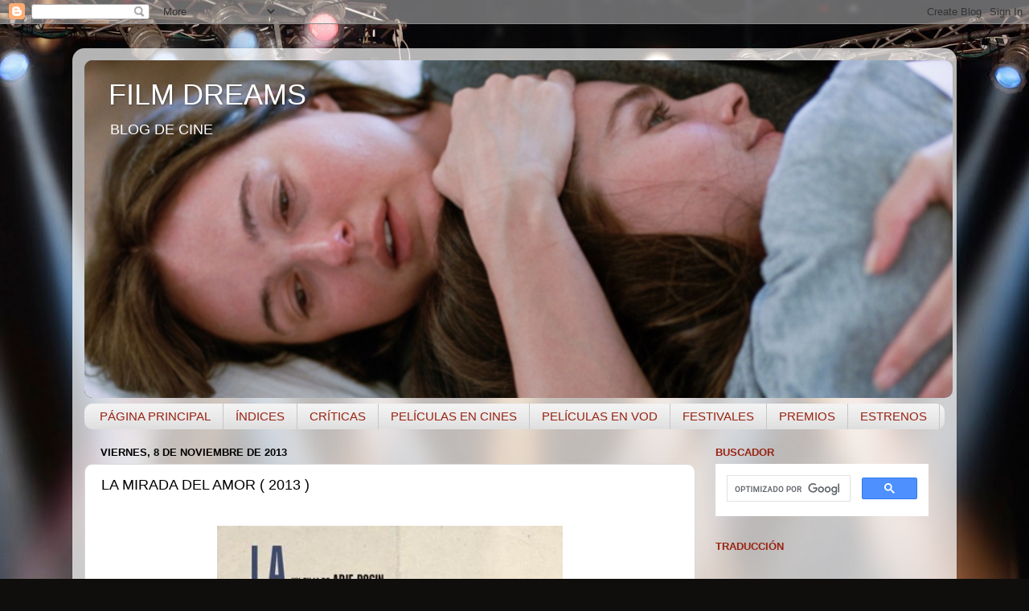

--- FILE ---
content_type: text/html; charset=UTF-8
request_url: http://www.filmdreams.net/2013/11/la-mirada-del-amor-2013.html
body_size: 29729
content:
<!DOCTYPE html>
<html class='v2' dir='ltr' lang='es'>
<head>
<link href='https://www.blogger.com/static/v1/widgets/335934321-css_bundle_v2.css' rel='stylesheet' type='text/css'/>
<meta content='width=1100' name='viewport'/>
<meta content='text/html; charset=UTF-8' http-equiv='Content-Type'/>
<meta content='blogger' name='generator'/>
<link href='http://www.filmdreams.net/favicon.ico' rel='icon' type='image/x-icon'/>
<link href='http://www.filmdreams.net/2013/11/la-mirada-del-amor-2013.html' rel='canonical'/>
<link rel="alternate" type="application/atom+xml" title="                                             FILM DREAMS - Atom" href="http://www.filmdreams.net/feeds/posts/default" />
<link rel="alternate" type="application/rss+xml" title="                                             FILM DREAMS - RSS" href="http://www.filmdreams.net/feeds/posts/default?alt=rss" />
<link rel="service.post" type="application/atom+xml" title="                                             FILM DREAMS - Atom" href="https://www.blogger.com/feeds/1080847403792786044/posts/default" />

<link rel="alternate" type="application/atom+xml" title="                                             FILM DREAMS - Atom" href="http://www.filmdreams.net/feeds/4357962537981790211/comments/default" />
<!--Can't find substitution for tag [blog.ieCssRetrofitLinks]-->
<link href='https://blogger.googleusercontent.com/img/b/R29vZ2xl/AVvXsEgohyGt9MxcOjHPTrgmiTwivQmxP9gS08_2gf6q4zCwp2siBxhYuvR3R9b6Z55FwM0_WtW6xSX-hxBS7KMjZu2BJ9gpXwU5OIfHvp2xec9adzvOBhghRR_Po3BWhHjUGKiW5jN7zhHtBzY/s640/cartel.jpg' rel='image_src'/>
<meta content='http://www.filmdreams.net/2013/11/la-mirada-del-amor-2013.html' property='og:url'/>
<meta content='LA MIRADA DEL AMOR ( 2013 )' property='og:title'/>
<meta content='       ' property='og:description'/>
<meta content='https://blogger.googleusercontent.com/img/b/R29vZ2xl/AVvXsEgohyGt9MxcOjHPTrgmiTwivQmxP9gS08_2gf6q4zCwp2siBxhYuvR3R9b6Z55FwM0_WtW6xSX-hxBS7KMjZu2BJ9gpXwU5OIfHvp2xec9adzvOBhghRR_Po3BWhHjUGKiW5jN7zhHtBzY/w1200-h630-p-k-no-nu/cartel.jpg' property='og:image'/>
<title>                                             FILM DREAMS: LA MIRADA DEL AMOR ( 2013 )</title>
<style id='page-skin-1' type='text/css'><!--
/*-----------------------------------------------
Blogger Template Style
Name:     Picture Window
Designer: Blogger
URL:      www.blogger.com
----------------------------------------------- */
/* Content
----------------------------------------------- */
body {
font: normal normal 15px Arial, Tahoma, Helvetica, FreeSans, sans-serif;
color: #000000;
background: #0f0e0c url(https://themes.googleusercontent.com/image?id=0BwVBOzw_-hbMYzRlNDFkM2QtMTZjMC00OGI0LWFhYTgtYTQ4MWVjYTFjNDI0) repeat-x fixed top center /* Credit: rami_ba (http://www.istockphoto.com/portfolio/rami_ba?platform=blogger) */;
}
html body .region-inner {
min-width: 0;
max-width: 100%;
width: auto;
}
.content-outer {
font-size: 90%;
}
a:link {
text-decoration:none;
color: #D52C1F;
}
a:visited {
text-decoration:none;
color: #D52C1F;
}
a:hover {
text-decoration:underline;
color: #a98c0e;
}
.content-outer {
background: transparent url(https://resources.blogblog.com/blogblog/data/1kt/transparent/white80.png) repeat scroll top left;
-moz-border-radius: 15px;
-webkit-border-radius: 15px;
-goog-ms-border-radius: 15px;
border-radius: 15px;
-moz-box-shadow: 0 0 3px rgba(0, 0, 0, .15);
-webkit-box-shadow: 0 0 3px rgba(0, 0, 0, .15);
-goog-ms-box-shadow: 0 0 3px rgba(0, 0, 0, .15);
box-shadow: 0 0 3px rgba(0, 0, 0, .15);
margin: 30px auto;
}
.content-inner {
padding: 15px;
}
/* Header
----------------------------------------------- */
.header-outer {
background: #352606 url(https://resources.blogblog.com/blogblog/data/1kt/transparent/header_gradient_shade.png) repeat-x scroll top left;
_background-image: none;
color: #FFFFFF;
-moz-border-radius: 10px;
-webkit-border-radius: 10px;
-goog-ms-border-radius: 10px;
border-radius: 10px;
}
.Header img, .Header #header-inner {
-moz-border-radius: 10px;
-webkit-border-radius: 10px;
-goog-ms-border-radius: 10px;
border-radius: 10px;
}
.header-inner .Header .titlewrapper,
.header-inner .Header .descriptionwrapper {
padding-left: 30px;
padding-right: 30px;
}
.Header h1 {
font: normal normal 36px Arial, Tahoma, Helvetica, FreeSans, sans-serif;
text-shadow: 1px 1px 3px rgba(0, 0, 0, 0.3);
}
.Header h1 a {
color: #FFFFFF;
}
.Header .description {
font-size: 130%;
}
/* Tabs
----------------------------------------------- */
.tabs-inner {
margin: .5em 0 0;
padding: 0;
}
.tabs-inner .section {
margin: 0;
}
.tabs-inner .widget ul {
padding: 0;
background: #f2f2f2 url(https://resources.blogblog.com/blogblog/data/1kt/transparent/tabs_gradient_shade.png) repeat scroll bottom;
-moz-border-radius: 10px;
-webkit-border-radius: 10px;
-goog-ms-border-radius: 10px;
border-radius: 10px;
}
.tabs-inner .widget li {
border: none;
}
.tabs-inner .widget li a {
display: inline-block;
padding: .5em 1em;
margin-right: 0;
color: #992211;
font: normal normal 15px Arial, Tahoma, Helvetica, FreeSans, sans-serif;
-moz-border-radius: 0 0 0 0;
-webkit-border-top-left-radius: 0;
-webkit-border-top-right-radius: 0;
-goog-ms-border-radius: 0 0 0 0;
border-radius: 0 0 0 0;
background: transparent none no-repeat scroll top left;
border-right: 1px solid #c7c7c7;
}
.tabs-inner .widget li:first-child a {
padding-left: 1.25em;
-moz-border-radius-topleft: 10px;
-moz-border-radius-bottomleft: 10px;
-webkit-border-top-left-radius: 10px;
-webkit-border-bottom-left-radius: 10px;
-goog-ms-border-top-left-radius: 10px;
-goog-ms-border-bottom-left-radius: 10px;
border-top-left-radius: 10px;
border-bottom-left-radius: 10px;
}
.tabs-inner .widget li.selected a,
.tabs-inner .widget li a:hover {
position: relative;
z-index: 1;
background: #ffffff url(https://resources.blogblog.com/blogblog/data/1kt/transparent/tabs_gradient_shade.png) repeat scroll bottom;
color: #000000;
-moz-box-shadow: 0 0 0 rgba(0, 0, 0, .15);
-webkit-box-shadow: 0 0 0 rgba(0, 0, 0, .15);
-goog-ms-box-shadow: 0 0 0 rgba(0, 0, 0, .15);
box-shadow: 0 0 0 rgba(0, 0, 0, .15);
}
/* Headings
----------------------------------------------- */
h2 {
font: bold normal 13px Arial, Tahoma, Helvetica, FreeSans, sans-serif;
text-transform: uppercase;
color: #992211;
margin: .5em 0;
}
/* Main
----------------------------------------------- */
.main-outer {
background: transparent none repeat scroll top center;
-moz-border-radius: 0 0 0 0;
-webkit-border-top-left-radius: 0;
-webkit-border-top-right-radius: 0;
-webkit-border-bottom-left-radius: 0;
-webkit-border-bottom-right-radius: 0;
-goog-ms-border-radius: 0 0 0 0;
border-radius: 0 0 0 0;
-moz-box-shadow: 0 0 0 rgba(0, 0, 0, .15);
-webkit-box-shadow: 0 0 0 rgba(0, 0, 0, .15);
-goog-ms-box-shadow: 0 0 0 rgba(0, 0, 0, .15);
box-shadow: 0 0 0 rgba(0, 0, 0, .15);
}
.main-inner {
padding: 15px 5px 20px;
}
.main-inner .column-center-inner {
padding: 0 0;
}
.main-inner .column-left-inner {
padding-left: 0;
}
.main-inner .column-right-inner {
padding-right: 0;
}
/* Posts
----------------------------------------------- */
h3.post-title {
margin: 0;
font: normal normal 18px Arial, Tahoma, Helvetica, FreeSans, sans-serif;
}
.comments h4 {
margin: 1em 0 0;
font: normal normal 18px Arial, Tahoma, Helvetica, FreeSans, sans-serif;
}
.date-header span {
color: #000000;
}
.post-outer {
background-color: #ffffff;
border: solid 1px #d9d9d9;
-moz-border-radius: 10px;
-webkit-border-radius: 10px;
border-radius: 10px;
-goog-ms-border-radius: 10px;
padding: 15px 20px;
margin: 0 -20px 20px;
}
.post-body {
line-height: 1.4;
font-size: 110%;
position: relative;
}
.post-header {
margin: 0 0 1.5em;
color: #909090;
line-height: 1.6;
}
.post-footer {
margin: .5em 0 0;
color: #909090;
line-height: 1.6;
}
#blog-pager {
font-size: 140%
}
#comments .comment-author {
padding-top: 1.5em;
border-top: dashed 1px #ccc;
border-top: dashed 1px rgba(128, 128, 128, .5);
background-position: 0 1.5em;
}
#comments .comment-author:first-child {
padding-top: 0;
border-top: none;
}
.avatar-image-container {
margin: .2em 0 0;
}
/* Comments
----------------------------------------------- */
.comments .comments-content .icon.blog-author {
background-repeat: no-repeat;
background-image: url([data-uri]);
}
.comments .comments-content .loadmore a {
border-top: 1px solid #a98c0e;
border-bottom: 1px solid #a98c0e;
}
.comments .continue {
border-top: 2px solid #a98c0e;
}
/* Widgets
----------------------------------------------- */
.widget ul, .widget #ArchiveList ul.flat {
padding: 0;
list-style: none;
}
.widget ul li, .widget #ArchiveList ul.flat li {
border-top: dashed 1px #ccc;
border-top: dashed 1px rgba(128, 128, 128, .5);
}
.widget ul li:first-child, .widget #ArchiveList ul.flat li:first-child {
border-top: none;
}
.widget .post-body ul {
list-style: disc;
}
.widget .post-body ul li {
border: none;
}
/* Footer
----------------------------------------------- */
.footer-outer {
color:#eaeaea;
background: transparent url(https://resources.blogblog.com/blogblog/data/1kt/transparent/black50.png) repeat scroll top left;
-moz-border-radius: 10px 10px 10px 10px;
-webkit-border-top-left-radius: 10px;
-webkit-border-top-right-radius: 10px;
-webkit-border-bottom-left-radius: 10px;
-webkit-border-bottom-right-radius: 10px;
-goog-ms-border-radius: 10px 10px 10px 10px;
border-radius: 10px 10px 10px 10px;
-moz-box-shadow: 0 0 0 rgba(0, 0, 0, .15);
-webkit-box-shadow: 0 0 0 rgba(0, 0, 0, .15);
-goog-ms-box-shadow: 0 0 0 rgba(0, 0, 0, .15);
box-shadow: 0 0 0 rgba(0, 0, 0, .15);
}
.footer-inner {
padding: 10px 5px 20px;
}
.footer-outer a {
color: #e9ffd6;
}
.footer-outer a:visited {
color: #aac890;
}
.footer-outer a:hover {
color: #ffffff;
}
.footer-outer .widget h2 {
color: #b5b5b5;
}
/* Mobile
----------------------------------------------- */
html body.mobile {
height: auto;
}
html body.mobile {
min-height: 480px;
background-size: 100% auto;
}
.mobile .body-fauxcolumn-outer {
background: transparent none repeat scroll top left;
}
html .mobile .mobile-date-outer, html .mobile .blog-pager {
border-bottom: none;
background: transparent none repeat scroll top center;
margin-bottom: 10px;
}
.mobile .date-outer {
background: transparent none repeat scroll top center;
}
.mobile .header-outer, .mobile .main-outer,
.mobile .post-outer, .mobile .footer-outer {
-moz-border-radius: 0;
-webkit-border-radius: 0;
-goog-ms-border-radius: 0;
border-radius: 0;
}
.mobile .content-outer,
.mobile .main-outer,
.mobile .post-outer {
background: inherit;
border: none;
}
.mobile .content-outer {
font-size: 100%;
}
.mobile-link-button {
background-color: #D52C1F;
}
.mobile-link-button a:link, .mobile-link-button a:visited {
color: #ffffff;
}
.mobile-index-contents {
color: #000000;
}
.mobile .tabs-inner .PageList .widget-content {
background: #ffffff url(https://resources.blogblog.com/blogblog/data/1kt/transparent/tabs_gradient_shade.png) repeat scroll bottom;
color: #000000;
}
.mobile .tabs-inner .PageList .widget-content .pagelist-arrow {
border-left: 1px solid #c7c7c7;
}

--></style>
<style id='template-skin-1' type='text/css'><!--
body {
min-width: 1100px;
}
.content-outer, .content-fauxcolumn-outer, .region-inner {
min-width: 1100px;
max-width: 1100px;
_width: 1100px;
}
.main-inner .columns {
padding-left: 0;
padding-right: 310px;
}
.main-inner .fauxcolumn-center-outer {
left: 0;
right: 310px;
/* IE6 does not respect left and right together */
_width: expression(this.parentNode.offsetWidth -
parseInt("0") -
parseInt("310px") + 'px');
}
.main-inner .fauxcolumn-left-outer {
width: 0;
}
.main-inner .fauxcolumn-right-outer {
width: 310px;
}
.main-inner .column-left-outer {
width: 0;
right: 100%;
margin-left: -0;
}
.main-inner .column-right-outer {
width: 310px;
margin-right: -310px;
}
#layout {
min-width: 0;
}
#layout .content-outer {
min-width: 0;
width: 800px;
}
#layout .region-inner {
min-width: 0;
width: auto;
}
body#layout div.add_widget {
padding: 8px;
}
body#layout div.add_widget a {
margin-left: 32px;
}
--></style>
<style>
    body {background-image:url(https\:\/\/themes.googleusercontent.com\/image?id=0BwVBOzw_-hbMYzRlNDFkM2QtMTZjMC00OGI0LWFhYTgtYTQ4MWVjYTFjNDI0);}
    
@media (max-width: 200px) { body {background-image:url(https\:\/\/themes.googleusercontent.com\/image?id=0BwVBOzw_-hbMYzRlNDFkM2QtMTZjMC00OGI0LWFhYTgtYTQ4MWVjYTFjNDI0&options=w200);}}
@media (max-width: 400px) and (min-width: 201px) { body {background-image:url(https\:\/\/themes.googleusercontent.com\/image?id=0BwVBOzw_-hbMYzRlNDFkM2QtMTZjMC00OGI0LWFhYTgtYTQ4MWVjYTFjNDI0&options=w400);}}
@media (max-width: 800px) and (min-width: 401px) { body {background-image:url(https\:\/\/themes.googleusercontent.com\/image?id=0BwVBOzw_-hbMYzRlNDFkM2QtMTZjMC00OGI0LWFhYTgtYTQ4MWVjYTFjNDI0&options=w800);}}
@media (max-width: 1200px) and (min-width: 801px) { body {background-image:url(https\:\/\/themes.googleusercontent.com\/image?id=0BwVBOzw_-hbMYzRlNDFkM2QtMTZjMC00OGI0LWFhYTgtYTQ4MWVjYTFjNDI0&options=w1200);}}
/* Last tag covers anything over one higher than the previous max-size cap. */
@media (min-width: 1201px) { body {background-image:url(https\:\/\/themes.googleusercontent.com\/image?id=0BwVBOzw_-hbMYzRlNDFkM2QtMTZjMC00OGI0LWFhYTgtYTQ4MWVjYTFjNDI0&options=w1600);}}
  </style>
<script type='text/javascript'>
        (function(i,s,o,g,r,a,m){i['GoogleAnalyticsObject']=r;i[r]=i[r]||function(){
        (i[r].q=i[r].q||[]).push(arguments)},i[r].l=1*new Date();a=s.createElement(o),
        m=s.getElementsByTagName(o)[0];a.async=1;a.src=g;m.parentNode.insertBefore(a,m)
        })(window,document,'script','https://www.google-analytics.com/analytics.js','ga');
        ga('create', 'UA-100684078-1', 'auto', 'blogger');
        ga('blogger.send', 'pageview');
      </script>
<link href='https://www.blogger.com/dyn-css/authorization.css?targetBlogID=1080847403792786044&amp;zx=08f9330e-4da4-4d6d-bf7e-1c14196ddac6' media='none' onload='if(media!=&#39;all&#39;)media=&#39;all&#39;' rel='stylesheet'/><noscript><link href='https://www.blogger.com/dyn-css/authorization.css?targetBlogID=1080847403792786044&amp;zx=08f9330e-4da4-4d6d-bf7e-1c14196ddac6' rel='stylesheet'/></noscript>
<meta name='google-adsense-platform-account' content='ca-host-pub-1556223355139109'/>
<meta name='google-adsense-platform-domain' content='blogspot.com'/>

</head>
<body class='loading variant-shade'>
<div class='navbar section' id='navbar' name='Barra de navegación'><div class='widget Navbar' data-version='1' id='Navbar1'><script type="text/javascript">
    function setAttributeOnload(object, attribute, val) {
      if(window.addEventListener) {
        window.addEventListener('load',
          function(){ object[attribute] = val; }, false);
      } else {
        window.attachEvent('onload', function(){ object[attribute] = val; });
      }
    }
  </script>
<div id="navbar-iframe-container"></div>
<script type="text/javascript" src="https://apis.google.com/js/platform.js"></script>
<script type="text/javascript">
      gapi.load("gapi.iframes:gapi.iframes.style.bubble", function() {
        if (gapi.iframes && gapi.iframes.getContext) {
          gapi.iframes.getContext().openChild({
              url: 'https://www.blogger.com/navbar/1080847403792786044?po\x3d4357962537981790211\x26origin\x3dhttp://www.filmdreams.net',
              where: document.getElementById("navbar-iframe-container"),
              id: "navbar-iframe"
          });
        }
      });
    </script><script type="text/javascript">
(function() {
var script = document.createElement('script');
script.type = 'text/javascript';
script.src = '//pagead2.googlesyndication.com/pagead/js/google_top_exp.js';
var head = document.getElementsByTagName('head')[0];
if (head) {
head.appendChild(script);
}})();
</script>
</div></div>
<div class='body-fauxcolumns'>
<div class='fauxcolumn-outer body-fauxcolumn-outer'>
<div class='cap-top'>
<div class='cap-left'></div>
<div class='cap-right'></div>
</div>
<div class='fauxborder-left'>
<div class='fauxborder-right'></div>
<div class='fauxcolumn-inner'>
</div>
</div>
<div class='cap-bottom'>
<div class='cap-left'></div>
<div class='cap-right'></div>
</div>
</div>
</div>
<div class='content'>
<div class='content-fauxcolumns'>
<div class='fauxcolumn-outer content-fauxcolumn-outer'>
<div class='cap-top'>
<div class='cap-left'></div>
<div class='cap-right'></div>
</div>
<div class='fauxborder-left'>
<div class='fauxborder-right'></div>
<div class='fauxcolumn-inner'>
</div>
</div>
<div class='cap-bottom'>
<div class='cap-left'></div>
<div class='cap-right'></div>
</div>
</div>
</div>
<div class='content-outer'>
<div class='content-cap-top cap-top'>
<div class='cap-left'></div>
<div class='cap-right'></div>
</div>
<div class='fauxborder-left content-fauxborder-left'>
<div class='fauxborder-right content-fauxborder-right'></div>
<div class='content-inner'>
<header>
<div class='header-outer'>
<div class='header-cap-top cap-top'>
<div class='cap-left'></div>
<div class='cap-right'></div>
</div>
<div class='fauxborder-left header-fauxborder-left'>
<div class='fauxborder-right header-fauxborder-right'></div>
<div class='region-inner header-inner'>
<div class='header section' id='header' name='Cabecera'><div class='widget Header' data-version='1' id='Header1'>
<div id='header-inner' style='background-image: url("https://blogger.googleusercontent.com/img/a/AVvXsEjQwMr6F6ZncztSOKaF4DLq66hF4vF07OUJksAkx4BdIGsTaB5oFDgBf3J4bGULNku3bpyxLcnklj5P5J7a4qXEJOBlNjKDz15LhTmdIkEalJjpAPVKbgE2-4aiCh-LkhRjX3E2nXo5rbv9LQ8nUQTuuw6y_KgDdHWzuCeXQVOAxmCrklNAOcYUJLANokyv=s1080"); background-position: left; width: 1080px; min-height: 420px; _height: 420px; background-repeat: no-repeat; '>
<div class='titlewrapper' style='background: transparent'>
<h1 class='title' style='background: transparent; border-width: 0px'>
<a href='http://www.filmdreams.net/'>
                                             FILM DREAMS
</a>
</h1>
</div>
<div class='descriptionwrapper'>
<p class='description'><span>    
         BLOG DE CINE      


     



       


</span></p>
</div>
</div>
</div></div>
</div>
</div>
<div class='header-cap-bottom cap-bottom'>
<div class='cap-left'></div>
<div class='cap-right'></div>
</div>
</div>
</header>
<div class='tabs-outer'>
<div class='tabs-cap-top cap-top'>
<div class='cap-left'></div>
<div class='cap-right'></div>
</div>
<div class='fauxborder-left tabs-fauxborder-left'>
<div class='fauxborder-right tabs-fauxborder-right'></div>
<div class='region-inner tabs-inner'>
<div class='tabs section' id='crosscol' name='Multicolumnas'><div class='widget PageList' data-version='1' id='PageList1'>
<h2>Páginas</h2>
<div class='widget-content'>
<ul>
<li>
<a href='http://www.filmdreams.net/'>PÁGINA PRINCIPAL</a>
</li>
<li>
<a href='http://www.filmdreams.net/search/label/%C3%8Dndice%20de%20publicaciones'>ÍNDICES</a>
</li>
<li>
<a href='http://www.filmdreams.net/search/label/Pel%C3%ADculas'>CRÍTICAS</a>
</li>
<li>
<a href='http://www.filmdreams.net/search/label/Pel%C3%ADculas%20en%20Cines'>PELÍCULAS EN CINES</a>
</li>
<li>
<a href='http://www.filmdreams.net/search/label/Pel%C3%ADculas%20en%20VOD'>PELÍCULAS EN VOD</a>
</li>
<li>
<a href='http://www.filmdreams.net/search/label/Festivales'>FESTIVALES</a>
</li>
<li>
<a href='http://www.filmdreams.net/search/label/Premios'>PREMIOS</a>
</li>
<li>
<a href='http://www.filmdreams.net/search/label/Estrenos%20de%20la%20semana'>ESTRENOS</a>
</li>
</ul>
<div class='clear'></div>
</div>
</div></div>
<div class='tabs no-items section' id='crosscol-overflow' name='Cross-Column 2'></div>
</div>
</div>
<div class='tabs-cap-bottom cap-bottom'>
<div class='cap-left'></div>
<div class='cap-right'></div>
</div>
</div>
<div class='main-outer'>
<div class='main-cap-top cap-top'>
<div class='cap-left'></div>
<div class='cap-right'></div>
</div>
<div class='fauxborder-left main-fauxborder-left'>
<div class='fauxborder-right main-fauxborder-right'></div>
<div class='region-inner main-inner'>
<div class='columns fauxcolumns'>
<div class='fauxcolumn-outer fauxcolumn-center-outer'>
<div class='cap-top'>
<div class='cap-left'></div>
<div class='cap-right'></div>
</div>
<div class='fauxborder-left'>
<div class='fauxborder-right'></div>
<div class='fauxcolumn-inner'>
</div>
</div>
<div class='cap-bottom'>
<div class='cap-left'></div>
<div class='cap-right'></div>
</div>
</div>
<div class='fauxcolumn-outer fauxcolumn-left-outer'>
<div class='cap-top'>
<div class='cap-left'></div>
<div class='cap-right'></div>
</div>
<div class='fauxborder-left'>
<div class='fauxborder-right'></div>
<div class='fauxcolumn-inner'>
</div>
</div>
<div class='cap-bottom'>
<div class='cap-left'></div>
<div class='cap-right'></div>
</div>
</div>
<div class='fauxcolumn-outer fauxcolumn-right-outer'>
<div class='cap-top'>
<div class='cap-left'></div>
<div class='cap-right'></div>
</div>
<div class='fauxborder-left'>
<div class='fauxborder-right'></div>
<div class='fauxcolumn-inner'>
</div>
</div>
<div class='cap-bottom'>
<div class='cap-left'></div>
<div class='cap-right'></div>
</div>
</div>
<!-- corrects IE6 width calculation -->
<div class='columns-inner'>
<div class='column-center-outer'>
<div class='column-center-inner'>
<div class='main section' id='main' name='Principal'><div class='widget Blog' data-version='1' id='Blog1'>
<div class='blog-posts hfeed'>

          <div class="date-outer">
        
<h2 class='date-header'><span>viernes, 8 de noviembre de 2013</span></h2>

          <div class="date-posts">
        
<div class='post-outer'>
<div class='post hentry uncustomized-post-template' itemprop='blogPost' itemscope='itemscope' itemtype='http://schema.org/BlogPosting'>
<meta content='https://blogger.googleusercontent.com/img/b/R29vZ2xl/AVvXsEgohyGt9MxcOjHPTrgmiTwivQmxP9gS08_2gf6q4zCwp2siBxhYuvR3R9b6Z55FwM0_WtW6xSX-hxBS7KMjZu2BJ9gpXwU5OIfHvp2xec9adzvOBhghRR_Po3BWhHjUGKiW5jN7zhHtBzY/s640/cartel.jpg' itemprop='image_url'/>
<meta content='1080847403792786044' itemprop='blogId'/>
<meta content='4357962537981790211' itemprop='postId'/>
<a name='4357962537981790211'></a>
<h3 class='post-title entry-title' itemprop='name'>
LA MIRADA DEL AMOR ( 2013 )
</h3>
<div class='post-header'>
<div class='post-header-line-1'></div>
</div>
<div class='post-body entry-content' id='post-body-4357962537981790211' itemprop='description articleBody'>
<div style="text-align: center;">
<div class="separator" style="clear: both; text-align: center;">
</div>
<br />
<div class="separator" style="clear: both; text-align: center;">
<a href="https://blogger.googleusercontent.com/img/b/R29vZ2xl/AVvXsEgohyGt9MxcOjHPTrgmiTwivQmxP9gS08_2gf6q4zCwp2siBxhYuvR3R9b6Z55FwM0_WtW6xSX-hxBS7KMjZu2BJ9gpXwU5OIfHvp2xec9adzvOBhghRR_Po3BWhHjUGKiW5jN7zhHtBzY/s1600/cartel.jpg" imageanchor="1" style="margin-left: 1em; margin-right: 1em;"><img border="0" height="640" src="https://blogger.googleusercontent.com/img/b/R29vZ2xl/AVvXsEgohyGt9MxcOjHPTrgmiTwivQmxP9gS08_2gf6q4zCwp2siBxhYuvR3R9b6Z55FwM0_WtW6xSX-hxBS7KMjZu2BJ9gpXwU5OIfHvp2xec9adzvOBhghRR_Po3BWhHjUGKiW5jN7zhHtBzY/s640/cartel.jpg" width="430" /></a></div>
<br />
<a name="more"></a><br /><br />
<span style="color: #38761d;"><span style="font-size: large;"><span style="font-family: &quot;arial&quot; , &quot;helvetica&quot; , sans-serif;"><b><span style="font-family: &quot;arial&quot; , &quot;helvetica&quot; , sans-serif;">EL AMOR APARECE CUANDO MENOS TE LO ESPERAS</span></b></span></span></span><br />
</div>
<div class="separator" style="clear: both; text-align: center;">
</div>
<span style="font-size: large;"><span style="font-family: &quot;arial&quot; , &quot;helvetica&quot; , sans-serif;"><b></b></span></span><br />
<div class="separator" style="clear: both; text-align: center;">
<span style="font-size: large;"><span style="font-family: &quot;arial&quot; , &quot;helvetica&quot; , sans-serif;"><b><a href="https://blogger.googleusercontent.com/img/b/R29vZ2xl/AVvXsEiLbAyVjRgfEz6jWbTO0TXXEhMRDFfwrBQlrmkflenNYvwZix39E3Wd88TxNX6doJk-wnUA0R5KEN09dZ7wL_zHnuggM94_8ibG3SF4_A7u-KltK6fIUWC_uX89gymAt8gOApVhcjr5vps/s1600/2%252C5+estrellas+naranja.1.jpg" imageanchor="1" style="margin-left: 1em; margin-right: 1em;"><img border="0" src="https://blogger.googleusercontent.com/img/b/R29vZ2xl/AVvXsEiLbAyVjRgfEz6jWbTO0TXXEhMRDFfwrBQlrmkflenNYvwZix39E3Wd88TxNX6doJk-wnUA0R5KEN09dZ7wL_zHnuggM94_8ibG3SF4_A7u-KltK6fIUWC_uX89gymAt8gOApVhcjr5vps/s1600/2%252C5+estrellas+naranja.1.jpg" /></a></b></span></span></div>
<br />
<br />
<span style="font-size: large;"><span style="font-family: &quot;arial&quot; , &quot;helvetica&quot; , sans-serif;"><b>PRODUCCIÓN:</b> ESTADOS UNIDOS ( 2013 )</span></span><br />
<span style="font-size: large;"><span style="font-family: &quot;arial&quot; , &quot;helvetica&quot; , sans-serif;"><b>DIRECCIÓN:</b> Arie Posin</span></span><br />
<span style="font-size: large;"><span style="font-family: &quot;arial&quot; , &quot;helvetica&quot; , sans-serif;"><b>INTÉRPRETES:</b> Annette Bening,  Ed Harris,  Robin Williams,  Amy Brenneman,  Jess Weixler,  Linda Park,  Jeffrey Vincent Parise,  Deana Molle',  Kim Farris,  Christian Mendez</span></span><br />
<span style="font-size: large;"><span style="font-family: &quot;arial&quot; , &quot;helvetica&quot; , sans-serif;"><b>GÉNERO:</b> Romántica</span></span><br />
<span style="font-size: large;"><span style="font-family: &quot;arial&quot; , &quot;helvetica&quot; , sans-serif;"><b>DISTRIBUIDORA:</b> A Contracorriente Films </span></span><br />
<br />
<span style="color: red;"><b><span style="font-size: large;"><span style="font-family: &quot;arial&quot; , &quot;helvetica&quot; , sans-serif;">SINOPSIS:</span></span></b></span><br />
<span style="font-size: large;"><span style="font-family: &quot;arial&quot; , &quot;helvetica&quot; , sans-serif;">Nikki ( Annette Bening, <i>" Los chicos están bien "</i>, " <i>Recortes de mi vida " )</i>
 lleva muchos años viuda y ya ha perdido la ilusión de volver a 
encontrar el amor. Cuando no tenía esperanzas de encontrar una nueva 
pareja después de tantos años de soledad, a Nikki le pasa algo que nunca
 antes se había imaginado que le pudiese pasar: la vida pone en su 
camino a un hombre con un gran parecido a su difunto marido. Ese 
increíble aprecido físico hace que ella se sienta atraída hacia él sin 
pensarlo. Así, Nikki vuelve a sentir el entusiasmo de estar enamorada, 
y, junto a ello, las dudas de si será lo conveniente para ella o no.</span></span><br />
<span style="font-size: large;"><span style="font-family: &quot;arial&quot; , &quot;helvetica&quot; , sans-serif;">
Comedia romántica sobre las vueltas que da la vida dirigida por Arie Posin ( " <i>Historia de un secuestro " </i>) y con un reparto de lujo, encabezado por Bening, que cuenta con actores como&nbsp;Robin Williams ( " <i>El mayordomo "</i>, " <i>Dos canguros muy maduros " </i>), Ed Harris ( " <i>Dolor y dinero "</i>, " <i>Camino a la libertad</i> " ) y Jess Weixler ( " <i>Goodbye Baby "</i>, " <i>Pequeño Manhattan " </i>).</span></span><br />
<span style="font-size: large;"><span style="font-family: &quot;arial&quot; , &quot;helvetica&quot; , sans-serif;">&nbsp;( FUENTE: SENSACINE ) </span></span><br />
<br />
<span style="color: red;"><b><span style="font-size: large;"><span style="font-family: &quot;arial&quot; , &quot;helvetica&quot; , sans-serif;">CRÍTICA:</span></span></b></span><br />
<span style="font-size: large;"><span style="font-family: &quot;arial&quot; , &quot;helvetica&quot; , sans-serif;">En su tercera película el director canadiense Arie Posin cuenta con un gran reparto, que es lo más destacado de la película.</span></span><br />
<span style="font-size: large;"><span style="font-family: &quot;arial&quot; , &quot;helvetica&quot; , sans-serif;">Annette Benning es una gran actriz, el tiempo no pasa por ella, y papeles como el de Nikki la vienen como anillo al dedo. Sus últimas actuaciones eran muy secundarias, por detrás de otros intérpretes más jóvenes, y en esos pequeños papeles también estaba muy bien. Volviendo a recuperar un papel protagonista, el de una mujer que ha sufrido una situación dramática, y de la cual está consiguiendo salir gracias al amor.&nbsp;</span></span><br />
<br />
<div class="separator" style="clear: both; text-align: center;">
<a href="https://blogger.googleusercontent.com/img/b/R29vZ2xl/AVvXsEg7jes6RX6tWaanmlw9eJtRWcUjCM2hGEbhOodkntu5nVke7xvOPotSQ7CgYFwF6kuKs-l6BxrXBmPeszq40fZzGpnePWlozr_QXwgybbLN30MGd9nWRCCI45gf8GHshV9UVrCdJ9CBbbE/s1600/General+51.jpg" imageanchor="1" style="margin-left: 1em; margin-right: 1em;"><img border="0" height="384" src="https://blogger.googleusercontent.com/img/b/R29vZ2xl/AVvXsEg7jes6RX6tWaanmlw9eJtRWcUjCM2hGEbhOodkntu5nVke7xvOPotSQ7CgYFwF6kuKs-l6BxrXBmPeszq40fZzGpnePWlozr_QXwgybbLN30MGd9nWRCCI45gf8GHshV9UVrCdJ9CBbbE/s640/General+51.jpg" width="640" /></a></div>
<div class="separator" style="clear: both; text-align: center;">
</div>
<br />
<span style="font-size: large;"><span style="font-family: &quot;arial&quot; , &quot;helvetica&quot; , sans-serif;">Ed Harris es el compañero de reparto perfecto de Annete Benning, su relación es creíble. Eso es lo mejor de la película, la química entre los dos personajes. El actor americano vuelve a interpretar otro papel de pintor, trece años después de " Pollock ".</span></span><br />
<span style="font-size: large;"><span style="font-family: &quot;arial&quot; , &quot;helvetica&quot; , sans-serif;">Robin Williams está bien, como el viudo que está enamorado de Nikki.</span></span><br />
<span style="font-size: large;"><span style="font-family: &quot;arial&quot; , &quot;helvetica&quot; , sans-serif;">Todos los homenajes me gustan, sobre todo si es a películas tan buenas como " Vértigo ", y se nota que uno de los objetivos del director es que recordemos el clásico de Hitchcock.</span></span><br />
<br />
<div class="separator" style="clear: both; text-align: center;">
<a href="https://blogger.googleusercontent.com/img/b/R29vZ2xl/AVvXsEjuza-UYQ8NaybsFQTSevudvvxsJjrxYT3iITrlRkaj0oEeUhHfdo-sw4CRHsPhALzgUU3VrtCXV2KzNwMkVm-FPsHhZuEVatZ-DjEryiqj3qxfJoqlfvkTwUiJZkmpyNPQq7PmCG5dKI8/s1600/General+41.jpg" imageanchor="1" style="margin-left: 1em; margin-right: 1em;"><img border="0" height="384" src="https://blogger.googleusercontent.com/img/b/R29vZ2xl/AVvXsEjuza-UYQ8NaybsFQTSevudvvxsJjrxYT3iITrlRkaj0oEeUhHfdo-sw4CRHsPhALzgUU3VrtCXV2KzNwMkVm-FPsHhZuEVatZ-DjEryiqj3qxfJoqlfvkTwUiJZkmpyNPQq7PmCG5dKI8/s640/General+41.jpg" width="640" /></a></div>
<br />
<span style="font-size: large;"><span style="font-family: &quot;arial&quot; , &quot;helvetica&quot; , sans-serif;">El problema de la película viene cuando se intenta producir una situación de suspense, y en este aspecto no está bien. El recuerdo a su marido fallecido hace que tenga que ocultarlo a Roger y su hija. Hay varios momentos donde Nikki actúa de forma extraña, y no sabemos si quiere empezar esa relación.</span></span><br />
<span style="font-size: large;"><span style="font-family: &quot;arial&quot; , &quot;helvetica&quot; , sans-serif;">La película funciona bien a nivel romántico y dramático, pero no tanto en el suspense creado, aunque para el director esto último es secundario. El amor a primera vista entre los protagonistas recuerda al de Cary Grant y Deborah Kerr en " Tu y yo ".</span></span><br />
<span style="font-size: large;"><span style="font-family: &quot;arial&quot; , &quot;helvetica&quot; , sans-serif;">El personaje de Jess Weixler no es necesario, sus escenas son las de mayor confusión y hacen que lo que vemos sea menos creíble.</span></span><br />
<span style="font-size: large;"><span style="font-family: &quot;arial&quot; , &quot;helvetica&quot; , sans-serif;">El otro gran aspecto de la película es la fotografía.</span></span><br />
<span style="color: red;"><b><span style="font-size: large;"><span style="font-family: &quot;arial&quot; , &quot;helvetica&quot; , sans-serif;"><br /></span></span></b></span>
<span style="color: red;"><b><span style="font-size: large;"><span style="font-family: &quot;arial&quot; , &quot;helvetica&quot; , sans-serif;">SPOILERS:</span></span></b></span><br />
<span style="font-size: large;"><span style="font-family: &quot;arial&quot; , &quot;helvetica&quot; , sans-serif;">Hay muchos momentos de homenaje a " Vértigo ", destacando el collar, el que se conozcan en el museo, y el cartel de la película que aparece en un momento. Pero también la historia de recordar a alguien muerto. No creo que el director pretenda crear un suspense adicional, porque sería muy difícil de explicar que Tom fuera el marido. El final confirma que no es su marido, sino una persona que se parece mucho, pero hay muchas casualidades difíciles de explicar.</span></span><br />
<br />
<div class="separator" style="clear: both; text-align: center;">
<a href="https://blogger.googleusercontent.com/img/b/R29vZ2xl/AVvXsEgQ4b_5Twi59TVsFhAIf0Fsk9h2gCzHw34vQ5Kfaf5WKN8DcsiglY6jF8EJJFlgWfCOrzBaJObpU0x1rxGcRyRkQ0YfcyEi7_kcHpp072a91kfzMdbXsZLLQXs2fcPf_L_v9VC5nKGFLJs/s1600/General+31.jpg" imageanchor="1" style="margin-left: 1em; margin-right: 1em;"><img border="0" height="424" src="https://blogger.googleusercontent.com/img/b/R29vZ2xl/AVvXsEgQ4b_5Twi59TVsFhAIf0Fsk9h2gCzHw34vQ5Kfaf5WKN8DcsiglY6jF8EJJFlgWfCOrzBaJObpU0x1rxGcRyRkQ0YfcyEi7_kcHpp072a91kfzMdbXsZLLQXs2fcPf_L_v9VC5nKGFLJs/s640/General+31.jpg" width="640" /></a></div>
<br />
<span style="font-size: large;"><span style="font-family: &quot;arial&quot; , &quot;helvetica&quot; , sans-serif;">Se puede entender que Nikki conozca a alguien parecido por casualidad, pero no lo tiene tanto que haya una foto en el bar del hotel de México y que Tom la vea, cuando está pidiendo dos tequilas.</span></span><br />
<span style="font-size: large;"><span style="font-family: &quot;arial&quot; , &quot;helvetica&quot; , sans-serif;">Tanto la hija como Roger tardan mucho en darse cuenta de la ocultación, aunque Nikki cuenta al vecino que se parece mucho.&nbsp;</span></span><br />
<br />
<div class="separator" style="clear: both; text-align: center;">
</div>
<br />
<div class="separator" style="clear: both; text-align: center;">
<span style="font-size: large;"><a href="https://blogger.googleusercontent.com/img/b/R29vZ2xl/AVvXsEhQxd7_LUwzU2s3S7pOZY9973VlzN-QRj3ry3UznvAcw_xpWT_vXWBMI5B4VImuF98lNvXGDO0VNPxE9HJadn8DS9ZGeSqYdZZ23npiuP9MsamkXqi47lFSXMvEF_kC2-452Env5eoVKiU/s1600/General+11.jpg" imageanchor="1" style="margin-left: 1em; margin-right: 1em;"><img border="0" height="424" src="https://blogger.googleusercontent.com/img/b/R29vZ2xl/AVvXsEhQxd7_LUwzU2s3S7pOZY9973VlzN-QRj3ry3UznvAcw_xpWT_vXWBMI5B4VImuF98lNvXGDO0VNPxE9HJadn8DS9ZGeSqYdZZ23npiuP9MsamkXqi47lFSXMvEF_kC2-452Env5eoVKiU/s640/General+11.jpg" width="640" /></a></span></div>
<br />
<br />
<span style="font-size: large;"><span style="font-family: &quot;arial&quot; , &quot;helvetica&quot; , sans-serif;">La llegada de la hija, una vez separada de su novio, a casa de su madre desemboca en una gran escena dramática muy precipitada. Al día siguiente la nueva pareja se va a México, sin que la hija se dé cuenta.</span></span><br />
<span style="font-size: large;"><span style="font-family: &quot;arial&quot; , &quot;helvetica&quot; , sans-serif;">El final me gusta. Poco después de que Tom descubra su parecido con el marido de Nikki, se mete en el mar, aumentando la angustia de la protagonista, recordando la muerte de su marido. </span></span><br />
<br />
<span style="color: red;"><b><span style="font-size: large;"><span style="font-family: &quot;arial&quot; , &quot;helvetica&quot; , sans-serif;">PERSONAJES:</span></span></b></span><br />
<span style="font-size: large;"><span style="font-family: &quot;arial&quot; , &quot;helvetica&quot; , sans-serif;">- <b>Nikki</b>, una viuda, que intenta rehacer su vida cuando conoce a Tom.</span></span><br />
<div class="separator" style="clear: both; text-align: center;">
<a href="https://blogger.googleusercontent.com/img/b/R29vZ2xl/AVvXsEieKr_YV3oNZ4i3m3EpeC4NZo81rYTgcqrfKWxeUnSLlw-of_DSPKS-lh8rYW7SXBRCOWRcO23OhGExs7IZUC9HjyUi8_CrHH12UufTzV94dRYqtBe8FthhVw_UoX-Q0AVLf6Rm_sZS4Zs/s1600/Benning1.jpg" imageanchor="1" style="margin-left: 1em; margin-right: 1em;"><img border="0" height="384" src="https://blogger.googleusercontent.com/img/b/R29vZ2xl/AVvXsEieKr_YV3oNZ4i3m3EpeC4NZo81rYTgcqrfKWxeUnSLlw-of_DSPKS-lh8rYW7SXBRCOWRcO23OhGExs7IZUC9HjyUi8_CrHH12UufTzV94dRYqtBe8FthhVw_UoX-Q0AVLf6Rm_sZS4Zs/s640/Benning1.jpg" width="640" /></a></div>
<br />
<span style="font-size: large;"><span style="font-family: &quot;arial&quot; , &quot;helvetica&quot; , sans-serif;">- <b>Tom</b>, conoce a Nikki, con la que comienza una relación</span></span><br />
<div class="separator" style="clear: both; text-align: center;">
<a href="https://blogger.googleusercontent.com/img/b/R29vZ2xl/AVvXsEiZLxTYBamLOkoFDmtcQlbeSztvKczY0ONwuWfoj2xKFzz8-T-hVwwQHZOJF68WYfrcnzT2diX-TUynl1vE3aEh1NG8HgDzJmD5lBcTVwkrvPJUN8im-yzD-1p9aBqqHY2lKHVHZbqsQww/s1600/Ed+Harris1.jpg" imageanchor="1" style="margin-left: 1em; margin-right: 1em;"><img border="0" height="384" src="https://blogger.googleusercontent.com/img/b/R29vZ2xl/AVvXsEiZLxTYBamLOkoFDmtcQlbeSztvKczY0ONwuWfoj2xKFzz8-T-hVwwQHZOJF68WYfrcnzT2diX-TUynl1vE3aEh1NG8HgDzJmD5lBcTVwkrvPJUN8im-yzD-1p9aBqqHY2lKHVHZbqsQww/s640/Ed+Harris1.jpg" width="640" /></a></div>
<br />
<span style="font-size: large;"><span style="font-family: &quot;arial&quot; , &quot;helvetica&quot; , sans-serif;">- <b>Roger</b>, el vecino de Nikki, de la que está enamorada.</span></span><br />
<div class="separator" style="clear: both; text-align: center;">
<a href="https://blogger.googleusercontent.com/img/b/R29vZ2xl/AVvXsEgb0ScWhGfJqsRUtiXvuAhs2Qb1RuBYw38YUrulq2zbtHsogS_nDi6MzAEBkpDjvbGmWPeSzpZG5kiHtiOBgOM6h4nf-8LHcHDxVeywd1ege_oRTdxlxB9cLm4M_341RAuYPfPVgUalEZA/s1600/Robin+Williams1.jpg" imageanchor="1" style="margin-left: 1em; margin-right: 1em;"><img border="0" height="384" src="https://blogger.googleusercontent.com/img/b/R29vZ2xl/AVvXsEgb0ScWhGfJqsRUtiXvuAhs2Qb1RuBYw38YUrulq2zbtHsogS_nDi6MzAEBkpDjvbGmWPeSzpZG5kiHtiOBgOM6h4nf-8LHcHDxVeywd1ege_oRTdxlxB9cLm4M_341RAuYPfPVgUalEZA/s640/Robin+Williams1.jpg" width="640" /></a></div>
<br />
<span style="color: red;"><b><span style="font-size: large;"><span style="font-family: &quot;arial&quot; , &quot;helvetica&quot; , sans-serif;"><br /></span></span></b></span>
<span style="color: red;"><b><span style="font-size: large;"><span style="font-family: &quot;arial&quot; , &quot;helvetica&quot; , sans-serif;">CRÍTICAS EN MEDIOS ESPECIALIZADOS:</span></span></b></span><br />
<br />
<span style="font-size: large;"><span style="font-family: &quot;arial&quot; , &quot;helvetica&quot; , sans-serif;">Pere Vall en <a href="http://www.fotogramas.es/Peliculas/La-mirada-del-amor/Critica">Fotogramas&nbsp;</a> 3 / 5</span></span><br />
<span style="font-size: large;"><span style="font-family: &quot;arial&quot; , &quot;helvetica&quot; , sans-serif;"><br /></span></span>
<span style="font-size: large;"><span style="font-family: &quot;arial&quot; , &quot;helvetica&quot; , sans-serif;">Carlos Marañón en <a href="http://cinemania.es/criticas-de-cine/la-mirada-del-amor">Cinemanía&nbsp;</a> 3 / 5</span></span><br />
<span style="font-size: large;"><span style="font-family: &quot;arial&quot; , &quot;helvetica&quot; , sans-serif;"><br /></span></span>
<span style="font-size: large;"><span style="font-family: &quot;arial&quot; , &quot;helvetica&quot; , sans-serif;">Carlos Reviriego en <a href="http://www.sensacine.com/peliculas/pelicula-190309/sensacine/">Sensacine&nbsp;</a> 3 / 5</span></span><br />
<span style="font-size: large;"><span style="font-family: &quot;arial&quot; , &quot;helvetica&quot; , sans-serif;"><br /></span></span>
<span style="font-size: large;"><span style="font-family: &quot;arial&quot; , &quot;helvetica&quot; , sans-serif;">Días de cine:</span></span><br />
<br />
<br />
<div class="VideoContainer f16x9" data-assetid="2096949_es_videos" data-idmanager="default" data-location="embed_videos" data-permalink="http://www.rtve.es/alacarta/videos/dias-de-cine/dias-cine-mirada-del-amor/2096949/" data-sust="false" itemprop="Video" itemscope="" itemtype="http://schema.org/VideoObject">
<span class="hddn" itemprop="name" style="display: none;">Días de cine: 'La mirada del amor'</span><object data="http://www.irtve.es/swf/4.2.15/RTVEPlayerVideo.swf" height="239" id="" type="application/x-shockwave-flash" width="425"><param name="movie" value="http://www.irtve.es/swf/4.2.15/RTVEPlayerVideo.swf"/><param name="allowScriptAccess" value="always"><param name="allowFullScreen" value="true"><param name="bgcolor" value="#000000"><param name="flashvars" value="assetID=2096949_es_videos&location=embed_videos"><!--  solo video--><param name="wmode" value="opaque"><param name="quality" value="high"><a href="http://www.rtve.es/alacarta/videos/dias-de-cine/dias-cine-mirada-del-amor/2096949/" itemprop="url"><span class="videoplay"><strong>Ver v&iacute;deo</strong></span><img alt="Días de cine: &#39;La mirada del amor&#39;" class="jsResizeImage" itemprop="Image" src="http://img.irtve.es/imagenes/dias-cine-mirada-del-amor/1382683516893.jpg" title="Días de cine: &#39;La mirada del amor&#39;" width="425" /></a></object></div>
<ul style="background: url('http://www.rtve.es/favicon.ico') no-repeat left 2px; border-bottom: 1px solid #999; display: block; font-size: 10px; padding: 4px 0 8px 5%; text-align: left; width: 95%;">
<li style="display: inline;"><a href="http://www.rtve.es/alacarta/videos/dias-de-cine/dias-cine-mirada-del-amor/2096949/" title="Días de cine: &#39;La mirada del amor&#39;"><b>Días de cine: 'La mirada del amor'</b></a></li>
</ul>
<span style="color: red;"><b><span style="font-size: large;"><span style="font-family: &quot;arial&quot; , &quot;helvetica&quot; , sans-serif;"><br /></span></span></b></span>
<span style="color: red;"><b><span style="font-size: large;"><span style="font-family: &quot;arial&quot; , &quot;helvetica&quot; , sans-serif;">TRAILER:</span></span></b></span><br />
<br />
<br />
<iframe allowfullscreen="" frameborder="0" height="315" src="//www.youtube.com/embed/fL6Dyz2tSnY" width="560"></iframe>

<br />
<br />
<br />
<div style='clear: both;'></div>
</div>
<div class='post-footer'>
<div class='post-footer-line post-footer-line-1'>
<span class='post-author vcard'>
Publicado por
<span class='fn' itemprop='author' itemscope='itemscope' itemtype='http://schema.org/Person'>
<meta content='https://www.blogger.com/profile/09546715622105637349' itemprop='url'/>
<a class='g-profile' href='https://www.blogger.com/profile/09546715622105637349' rel='author' title='author profile'>
<span itemprop='name'>Guillermo Navarro</span>
</a>
</span>
</span>
<span class='post-timestamp'>
en
<meta content='http://www.filmdreams.net/2013/11/la-mirada-del-amor-2013.html' itemprop='url'/>
<a class='timestamp-link' href='http://www.filmdreams.net/2013/11/la-mirada-del-amor-2013.html' rel='bookmark' title='permanent link'><abbr class='published' itemprop='datePublished' title='2013-11-08T21:13:00+01:00'>21:13:00</abbr></a>
</span>
<span class='post-comment-link'>
</span>
<span class='post-icons'>
<span class='item-control blog-admin pid-170910829'>
<a href='https://www.blogger.com/post-edit.g?blogID=1080847403792786044&postID=4357962537981790211&from=pencil' title='Editar entrada'>
<img alt='' class='icon-action' height='18' src='https://resources.blogblog.com/img/icon18_edit_allbkg.gif' width='18'/>
</a>
</span>
</span>
<div class='post-share-buttons goog-inline-block'>
<a class='goog-inline-block share-button sb-email' href='https://www.blogger.com/share-post.g?blogID=1080847403792786044&postID=4357962537981790211&target=email' target='_blank' title='Enviar por correo electrónico'><span class='share-button-link-text'>Enviar por correo electrónico</span></a><a class='goog-inline-block share-button sb-blog' href='https://www.blogger.com/share-post.g?blogID=1080847403792786044&postID=4357962537981790211&target=blog' onclick='window.open(this.href, "_blank", "height=270,width=475"); return false;' target='_blank' title='Escribe un blog'><span class='share-button-link-text'>Escribe un blog</span></a><a class='goog-inline-block share-button sb-twitter' href='https://www.blogger.com/share-post.g?blogID=1080847403792786044&postID=4357962537981790211&target=twitter' target='_blank' title='Compartir en X'><span class='share-button-link-text'>Compartir en X</span></a><a class='goog-inline-block share-button sb-facebook' href='https://www.blogger.com/share-post.g?blogID=1080847403792786044&postID=4357962537981790211&target=facebook' onclick='window.open(this.href, "_blank", "height=430,width=640"); return false;' target='_blank' title='Compartir con Facebook'><span class='share-button-link-text'>Compartir con Facebook</span></a><a class='goog-inline-block share-button sb-pinterest' href='https://www.blogger.com/share-post.g?blogID=1080847403792786044&postID=4357962537981790211&target=pinterest' target='_blank' title='Compartir en Pinterest'><span class='share-button-link-text'>Compartir en Pinterest</span></a>
</div>
</div>
<div class='post-footer-line post-footer-line-2'>
<span class='post-labels'>
Etiquetas:
<a href='http://www.filmdreams.net/search/label/A%20Contracorriente%20Films' rel='tag'>A Contracorriente Films</a>,
<a href='http://www.filmdreams.net/search/label/Estados%20Unidos' rel='tag'>Estados Unidos</a>,
<a href='http://www.filmdreams.net/search/label/Pel%C3%ADculas' rel='tag'>Películas</a>,
<a href='http://www.filmdreams.net/search/label/Rom%C3%A1ntica' rel='tag'>Romántica</a>
</span>
</div>
<div class='post-footer-line post-footer-line-3'>
<span class='post-location'>
</span>
</div>
</div>
</div>
<div class='comments' id='comments'>
<a name='comments'></a>
<h4>No hay comentarios:</h4>
<div id='Blog1_comments-block-wrapper'>
<dl class='avatar-comment-indent' id='comments-block'>
</dl>
</div>
<p class='comment-footer'>
<div class='comment-form'>
<a name='comment-form'></a>
<h4 id='comment-post-message'>Publicar un comentario</h4>
<p>
</p>
<a href='https://www.blogger.com/comment/frame/1080847403792786044?po=4357962537981790211&hl=es&saa=85391&origin=http://www.filmdreams.net' id='comment-editor-src'></a>
<iframe allowtransparency='true' class='blogger-iframe-colorize blogger-comment-from-post' frameborder='0' height='410px' id='comment-editor' name='comment-editor' src='' width='100%'></iframe>
<script src='https://www.blogger.com/static/v1/jsbin/1345082660-comment_from_post_iframe.js' type='text/javascript'></script>
<script type='text/javascript'>
      BLOG_CMT_createIframe('https://www.blogger.com/rpc_relay.html');
    </script>
</div>
</p>
</div>
</div>

        </div></div>
      
</div>
<div class='blog-pager' id='blog-pager'>
<span id='blog-pager-newer-link'>
<a class='blog-pager-newer-link' href='http://www.filmdreams.net/2013/11/michael-h-2013.html' id='Blog1_blog-pager-newer-link' title='Entrada más reciente'>Entrada más reciente</a>
</span>
<span id='blog-pager-older-link'>
<a class='blog-pager-older-link' href='http://www.filmdreams.net/2013/11/septimo-2013.html' id='Blog1_blog-pager-older-link' title='Entrada antigua'>Entrada antigua</a>
</span>
<a class='home-link' href='http://www.filmdreams.net/'>Inicio</a>
</div>
<div class='clear'></div>
<div class='post-feeds'>
<div class='feed-links'>
Suscribirse a:
<a class='feed-link' href='http://www.filmdreams.net/feeds/4357962537981790211/comments/default' target='_blank' type='application/atom+xml'>Enviar comentarios (Atom)</a>
</div>
</div>
</div></div>
</div>
</div>
<div class='column-left-outer'>
<div class='column-left-inner'>
<aside>
</aside>
</div>
</div>
<div class='column-right-outer'>
<div class='column-right-inner'>
<aside>
<div class='sidebar section' id='sidebar-right-1'><div class='widget HTML' data-version='1' id='HTML1'>
<h2 class='title'>BUSCADOR</h2>
<div class='widget-content'>
<script async src="https://cse.google.com/cse.js?cx=007199172621296079070:mxlir4e3suu"></script>
<div class="gcse-search"></div>
</div>
<div class='clear'></div>
</div><div class='widget Translate' data-version='1' id='Translate1'>
<h2 class='title'>Traducción</h2>
<div id='google_translate_element'></div>
<script>
    function googleTranslateElementInit() {
      new google.translate.TranslateElement({
        pageLanguage: 'es',
        autoDisplay: 'true',
        layout: google.translate.TranslateElement.InlineLayout.SIMPLE
      }, 'google_translate_element');
    }
  </script>
<script src='//translate.google.com/translate_a/element.js?cb=googleTranslateElementInit'></script>
<div class='clear'></div>
</div><div class='widget Text' data-version='1' id='Text1'>
<h2 class='title'>REDACTORES DEL BLOG</h2>
<div class='widget-content'>
- Blog creado por Guillermo Navarro.<br />- Los redactores:<div>. Guillermo Navarro.<br />. Christopher Laso.<br /><br /></div>
</div>
<div class='clear'></div>
</div><div class='widget PopularPosts' data-version='1' id='PopularPosts1'>
<h2>Entradas populares</h2>
<div class='widget-content popular-posts'>
<ul>
<li>
<div class='item-content'>
<div class='item-thumbnail'>
<a href='http://www.filmdreams.net/2014/12/hombres-mujeres-y-ninos-2014.html' target='_blank'>
<img alt='' border='0' src='https://blogger.googleusercontent.com/img/b/R29vZ2xl/AVvXsEgtrBIZZxWVaX9sXF_vA9R0iDM1U4VCdweBjCbBHXKttyN1DnYORIciWJoBRNldX8fbno1MXTfU5FOZ7ICsqNhBuXiAeBgPmaS0U9SLWTRKVudFeEg4JXkSlIc1EcRvbN9HdpQUGunZalHoNVe28I3Ghrkxp-wVsjVNP3jGvdOkfYN5GLzXJlIeFwtmmkFx/w72-h72-p-k-no-nu/HOMBRES,%20MUJERES%20Y%20NI%C3%91OS.jpg'/>
</a>
</div>
<div class='item-title'><a href='http://www.filmdreams.net/2014/12/hombres-mujeres-y-ninos-2014.html'>HOMBRES, MUJERES Y NIÑOS ( 2014 )</a></div>
<div class='item-snippet'>
</div>
</div>
<div style='clear: both;'></div>
</li>
<li>
<div class='item-content'>
<div class='item-thumbnail'>
<a href='http://www.filmdreams.net/2026/01/globos-de-oro-2026.html' target='_blank'>
<img alt='' border='0' src='https://blogger.googleusercontent.com/img/b/R29vZ2xl/AVvXsEgXz5qCzZBho1b94CCsmvxISl9y4s6_OxXunjEIcEWOWfQM4_FKqlkZcaWZSgSxIodJRMysoAenLFTrL7xD9kQN6sWN4-tluY9Zjz8USceYave-_1CUTdwOqqOYbPm_mtDLqhhk7raK23FQb9ta8uipf4tpNaUxsv-hn3c-zbWfFj0sPQglMLqyoT20OEWq/w72-h72-p-k-no-nu/Una%20batalla%20tras%20otra%20cartel.jpg'/>
</a>
</div>
<div class='item-title'><a href='http://www.filmdreams.net/2026/01/globos-de-oro-2026.html'>GLOBOS DE ORO 2026</a></div>
<div class='item-snippet'>
</div>
</div>
<div style='clear: both;'></div>
</li>
<li>
<div class='item-content'>
<div class='item-thumbnail'>
<a href='http://www.filmdreams.net/2013/10/prisioneros-2013.html' target='_blank'>
<img alt='' border='0' src='https://blogger.googleusercontent.com/img/b/R29vZ2xl/AVvXsEit2ktN9SL0Z5exqrUTf0Fku53WO_4Q1as0t-wsjpnzyW-R7s4lYlTyrBWmKCWKu9FMJu-vLNHUc8faU_jNmplRw3fJ4AAJkMApHewN58BY0HZaftjcnGdPUkhikkDAwWSx96tmkmmTSG4/w72-h72-p-k-no-nu/cartel.jpg'/>
</a>
</div>
<div class='item-title'><a href='http://www.filmdreams.net/2013/10/prisioneros-2013.html'>PRISIONEROS ( 2013 )</a></div>
<div class='item-snippet'>
</div>
</div>
<div style='clear: both;'></div>
</li>
<li>
<div class='item-content'>
<div class='item-thumbnail'>
<a href='http://www.filmdreams.net/2026/01/nouvelle-vague-2025.html' target='_blank'>
<img alt='' border='0' src='https://blogger.googleusercontent.com/img/b/R29vZ2xl/AVvXsEjJMdlFkVzmKJUUbwRBonP3Nn3ySmUtYhlc3NyIDogtviBHhMV1fI8Bnlv04S123_RK95Ku2t-qKghpCGU1HOxtoMH_Ssbr4WjgSdFCDKCyukpduN5jYRSkaICGtHEMBD9bKugn8bsStNoOGpR-kn0eh__IP9nl_zfnH4AEJb0zURLpNr_IXK3rkK7hHwQ2/w72-h72-p-k-no-nu/Nouvelle%20Vague%20cartel.jpg'/>
</a>
</div>
<div class='item-title'><a href='http://www.filmdreams.net/2026/01/nouvelle-vague-2025.html'>NOUVELLE VAGUE (2025)</a></div>
<div class='item-snippet'>
</div>
</div>
<div style='clear: both;'></div>
</li>
<li>
<div class='item-content'>
<div class='item-thumbnail'>
<a href='http://www.filmdreams.net/2013/11/stockholm-2013.html' target='_blank'>
<img alt='' border='0' src='https://blogger.googleusercontent.com/img/b/R29vZ2xl/AVvXsEh4wIhtPQjsBYkShq9VR2AJKceSLOg_L3HF2CZfjKDjGAs7sjAm_JQd8leoXUchoo4yvqcsNjEi7Fs0VWAQWwfJcQO8C-40LfGQ4IjJd0-SLLmQB-kPrx3M9orqK0pIl-VUI5nlS-Gz6Uej/w72-h72-p-k-no-nu/Stockholm.jpg'/>
</a>
</div>
<div class='item-title'><a href='http://www.filmdreams.net/2013/11/stockholm-2013.html'>STOCKHOLM ( 2013 )</a></div>
<div class='item-snippet'>
</div>
</div>
<div style='clear: both;'></div>
</li>
<li>
<div class='item-content'>
<div class='item-thumbnail'>
<a href='http://www.filmdreams.net/2026/01/la-cronologia-del-agua-2025.html' target='_blank'>
<img alt='' border='0' src='https://blogger.googleusercontent.com/img/b/R29vZ2xl/AVvXsEhE9rJBqc96-NWB-tpb9AaZTJ5QBjzpyfphlVFncCOSW6N-W2Hjk5xrYlGV90BEtbaTsak9D2EOqGVsZUvX6EdtaiQdYRXroJQF13X2LxcJwSWDtHEWxWG-ekf1_JoSHcMaN9wwb8rcC6VDUz7lpuVo-d6CT7GMkoe5E3xgd-WY2H7nDtSb5AA8k2MTIsWp/w72-h72-p-k-no-nu/La%20cronologia%20del%20agua%20cartel.jpg'/>
</a>
</div>
<div class='item-title'><a href='http://www.filmdreams.net/2026/01/la-cronologia-del-agua-2025.html'>LA CRONOLOGÍA DEL AGUA (2025)</a></div>
<div class='item-snippet'>
</div>
</div>
<div style='clear: both;'></div>
</li>
<li>
<div class='item-content'>
<div class='item-thumbnail'>
<a href='http://www.filmdreams.net/2026/01/rental-family-familia-de-alquiler-2025.html' target='_blank'>
<img alt='' border='0' src='https://blogger.googleusercontent.com/img/b/R29vZ2xl/AVvXsEgi4_Mb1-vMFOjvnaaCTF-QnqCfVPELoHWD5UIGozByah7FsbI9VY-cxV0gTY8TXaS6wqnNaYxxoZHKwBSik818z-TRZygWSPZpKAnxcu_wROt5ub-Uqn0dY1xCDM_4Z67KevStZkJBbig0DZhT2dpadkWFfSUvCH1fG7tE4pWrN8_QA0PMwbyAs1qUA9iE/w72-h72-p-k-no-nu/Rental%20family%20cartel.jpg'/>
</a>
</div>
<div class='item-title'><a href='http://www.filmdreams.net/2026/01/rental-family-familia-de-alquiler-2025.html'>RENTAL FAMILY (FAMILIA DE ALQUILER) (2025)</a></div>
<div class='item-snippet'>
</div>
</div>
<div style='clear: both;'></div>
</li>
<li>
<div class='item-content'>
<div class='item-thumbnail'>
<a href='http://www.filmdreams.net/2026/01/nominaciones-los-premios-del-gremio-de.html' target='_blank'>
<img alt='' border='0' src='https://blogger.googleusercontent.com/img/b/R29vZ2xl/AVvXsEi-eebxucY00B_jbCYPrOq1Q9NlS8YUDnnk6_7j_XhHtl73Yl2pvfcBrYGRY8nESXlx5rpdwAApGe4-W4Be9QCHn7FT5rF6WcJaHOEm_uFFSpsucrUO4WTYJRWI7v-vAdwWTZ6EIfk-6pHiZEwRoUpW1Mn28_oJL6tV5Qda081nDB1HnTaCO_flmZKdkA9z/w72-h72-p-k-no-nu/Una%20batalla%20tras%20otra%20cartel.jpg'/>
</a>
</div>
<div class='item-title'><a href='http://www.filmdreams.net/2026/01/nominaciones-los-premios-del-gremio-de.html'>NOMINACIONES A LOS PREMIOS DEL GREMIO DE ACTORES Y ACTRICES (THE ACTOR) 2026</a></div>
<div class='item-snippet'>
</div>
</div>
<div style='clear: both;'></div>
</li>
<li>
<div class='item-content'>
<div class='item-thumbnail'>
<a href='http://www.filmdreams.net/2026/01/nominaciones-los-premios-goya-2026.html' target='_blank'>
<img alt='' border='0' src='https://blogger.googleusercontent.com/img/b/R29vZ2xl/AVvXsEgbaRY46aW8D9PpkHFIuhWbQjuRrMcl6Au8K2OmiUMed1NYuBjV4rKQqgpMEfDsFLcZhEiEBRR6pV8QF-XmHnZnwhwX0P6gu7rpme3RPJ1XO-gRISuuc4g1aSOVg_CfRXTSBvcI_iu0YosHHKZzC4NeLOdb3jMQKPGSVVVzjkc3B2M3ogCjgx9bGNoIBjea/w72-h72-p-k-no-nu/Los%20domingos%20cartel.jpg'/>
</a>
</div>
<div class='item-title'><a href='http://www.filmdreams.net/2026/01/nominaciones-los-premios-goya-2026.html'>NOMINACIONES A LOS PREMIOS GOYA 2026</a></div>
<div class='item-snippet'>
</div>
</div>
<div style='clear: both;'></div>
</li>
<li>
<div class='item-content'>
<div class='item-thumbnail'>
<a href='http://www.filmdreams.net/2015/02/no-confies-en-nadie-2014.html' target='_blank'>
<img alt='' border='0' src='https://blogger.googleusercontent.com/img/b/R29vZ2xl/AVvXsEg0QJLouurx_6PkyUiZkEJH1XZfbzfR1_LGtu-P7eJ-QDGzbr1xxFAqdCbNIq9-M2DKFNQQNiI_jTz5FoJYMFyVBrPMBt9IHz07fG28IlGh5Kee_a9PDOVolIT8f9y6uDisAY1k6CMFiW4/w72-h72-p-k-no-nu/CARTEL.jpg'/>
</a>
</div>
<div class='item-title'><a href='http://www.filmdreams.net/2015/02/no-confies-en-nadie-2014.html'>NO CONFÍES EN NADIE ( 2014 )</a></div>
<div class='item-snippet'>
</div>
</div>
<div style='clear: both;'></div>
</li>
</ul>
<div class='clear'></div>
</div>
</div><div class='widget BlogArchive' data-version='1' id='BlogArchive2'>
<h2>Archivo del blog</h2>
<div class='widget-content'>
<div id='ArchiveList'>
<div id='BlogArchive2_ArchiveList'>
<ul class='hierarchy'>
<li class='archivedate collapsed'>
<a class='toggle' href='javascript:void(0)'>
<span class='zippy'>

        &#9658;&#160;
      
</span>
</a>
<a class='post-count-link' href='http://www.filmdreams.net/2026/'>
2026
</a>
<span class='post-count' dir='ltr'>(14)</span>
<ul class='hierarchy'>
<li class='archivedate collapsed'>
<a class='toggle' href='javascript:void(0)'>
<span class='zippy'>

        &#9658;&#160;
      
</span>
</a>
<a class='post-count-link' href='http://www.filmdreams.net/2026/01/'>
enero
</a>
<span class='post-count' dir='ltr'>(14)</span>
</li>
</ul>
</li>
</ul>
<ul class='hierarchy'>
<li class='archivedate collapsed'>
<a class='toggle' href='javascript:void(0)'>
<span class='zippy'>

        &#9658;&#160;
      
</span>
</a>
<a class='post-count-link' href='http://www.filmdreams.net/2025/'>
2025
</a>
<span class='post-count' dir='ltr'>(275)</span>
<ul class='hierarchy'>
<li class='archivedate collapsed'>
<a class='toggle' href='javascript:void(0)'>
<span class='zippy'>

        &#9658;&#160;
      
</span>
</a>
<a class='post-count-link' href='http://www.filmdreams.net/2025/12/'>
diciembre
</a>
<span class='post-count' dir='ltr'>(45)</span>
</li>
</ul>
<ul class='hierarchy'>
<li class='archivedate collapsed'>
<a class='toggle' href='javascript:void(0)'>
<span class='zippy'>

        &#9658;&#160;
      
</span>
</a>
<a class='post-count-link' href='http://www.filmdreams.net/2025/11/'>
noviembre
</a>
<span class='post-count' dir='ltr'>(25)</span>
</li>
</ul>
<ul class='hierarchy'>
<li class='archivedate collapsed'>
<a class='toggle' href='javascript:void(0)'>
<span class='zippy'>

        &#9658;&#160;
      
</span>
</a>
<a class='post-count-link' href='http://www.filmdreams.net/2025/10/'>
octubre
</a>
<span class='post-count' dir='ltr'>(25)</span>
</li>
</ul>
<ul class='hierarchy'>
<li class='archivedate collapsed'>
<a class='toggle' href='javascript:void(0)'>
<span class='zippy'>

        &#9658;&#160;
      
</span>
</a>
<a class='post-count-link' href='http://www.filmdreams.net/2025/09/'>
septiembre
</a>
<span class='post-count' dir='ltr'>(42)</span>
</li>
</ul>
<ul class='hierarchy'>
<li class='archivedate collapsed'>
<a class='toggle' href='javascript:void(0)'>
<span class='zippy'>

        &#9658;&#160;
      
</span>
</a>
<a class='post-count-link' href='http://www.filmdreams.net/2025/08/'>
agosto
</a>
<span class='post-count' dir='ltr'>(27)</span>
</li>
</ul>
<ul class='hierarchy'>
<li class='archivedate collapsed'>
<a class='toggle' href='javascript:void(0)'>
<span class='zippy'>

        &#9658;&#160;
      
</span>
</a>
<a class='post-count-link' href='http://www.filmdreams.net/2025/07/'>
julio
</a>
<span class='post-count' dir='ltr'>(11)</span>
</li>
</ul>
<ul class='hierarchy'>
<li class='archivedate collapsed'>
<a class='toggle' href='javascript:void(0)'>
<span class='zippy'>

        &#9658;&#160;
      
</span>
</a>
<a class='post-count-link' href='http://www.filmdreams.net/2025/06/'>
junio
</a>
<span class='post-count' dir='ltr'>(11)</span>
</li>
</ul>
<ul class='hierarchy'>
<li class='archivedate collapsed'>
<a class='toggle' href='javascript:void(0)'>
<span class='zippy'>

        &#9658;&#160;
      
</span>
</a>
<a class='post-count-link' href='http://www.filmdreams.net/2025/05/'>
mayo
</a>
<span class='post-count' dir='ltr'>(7)</span>
</li>
</ul>
<ul class='hierarchy'>
<li class='archivedate collapsed'>
<a class='toggle' href='javascript:void(0)'>
<span class='zippy'>

        &#9658;&#160;
      
</span>
</a>
<a class='post-count-link' href='http://www.filmdreams.net/2025/04/'>
abril
</a>
<span class='post-count' dir='ltr'>(9)</span>
</li>
</ul>
<ul class='hierarchy'>
<li class='archivedate collapsed'>
<a class='toggle' href='javascript:void(0)'>
<span class='zippy'>

        &#9658;&#160;
      
</span>
</a>
<a class='post-count-link' href='http://www.filmdreams.net/2025/03/'>
marzo
</a>
<span class='post-count' dir='ltr'>(14)</span>
</li>
</ul>
<ul class='hierarchy'>
<li class='archivedate collapsed'>
<a class='toggle' href='javascript:void(0)'>
<span class='zippy'>

        &#9658;&#160;
      
</span>
</a>
<a class='post-count-link' href='http://www.filmdreams.net/2025/02/'>
febrero
</a>
<span class='post-count' dir='ltr'>(35)</span>
</li>
</ul>
<ul class='hierarchy'>
<li class='archivedate collapsed'>
<a class='toggle' href='javascript:void(0)'>
<span class='zippy'>

        &#9658;&#160;
      
</span>
</a>
<a class='post-count-link' href='http://www.filmdreams.net/2025/01/'>
enero
</a>
<span class='post-count' dir='ltr'>(24)</span>
</li>
</ul>
</li>
</ul>
<ul class='hierarchy'>
<li class='archivedate collapsed'>
<a class='toggle' href='javascript:void(0)'>
<span class='zippy'>

        &#9658;&#160;
      
</span>
</a>
<a class='post-count-link' href='http://www.filmdreams.net/2024/'>
2024
</a>
<span class='post-count' dir='ltr'>(220)</span>
<ul class='hierarchy'>
<li class='archivedate collapsed'>
<a class='toggle' href='javascript:void(0)'>
<span class='zippy'>

        &#9658;&#160;
      
</span>
</a>
<a class='post-count-link' href='http://www.filmdreams.net/2024/12/'>
diciembre
</a>
<span class='post-count' dir='ltr'>(41)</span>
</li>
</ul>
<ul class='hierarchy'>
<li class='archivedate collapsed'>
<a class='toggle' href='javascript:void(0)'>
<span class='zippy'>

        &#9658;&#160;
      
</span>
</a>
<a class='post-count-link' href='http://www.filmdreams.net/2024/11/'>
noviembre
</a>
<span class='post-count' dir='ltr'>(16)</span>
</li>
</ul>
<ul class='hierarchy'>
<li class='archivedate collapsed'>
<a class='toggle' href='javascript:void(0)'>
<span class='zippy'>

        &#9658;&#160;
      
</span>
</a>
<a class='post-count-link' href='http://www.filmdreams.net/2024/10/'>
octubre
</a>
<span class='post-count' dir='ltr'>(43)</span>
</li>
</ul>
<ul class='hierarchy'>
<li class='archivedate collapsed'>
<a class='toggle' href='javascript:void(0)'>
<span class='zippy'>

        &#9658;&#160;
      
</span>
</a>
<a class='post-count-link' href='http://www.filmdreams.net/2024/09/'>
septiembre
</a>
<span class='post-count' dir='ltr'>(26)</span>
</li>
</ul>
<ul class='hierarchy'>
<li class='archivedate collapsed'>
<a class='toggle' href='javascript:void(0)'>
<span class='zippy'>

        &#9658;&#160;
      
</span>
</a>
<a class='post-count-link' href='http://www.filmdreams.net/2024/08/'>
agosto
</a>
<span class='post-count' dir='ltr'>(11)</span>
</li>
</ul>
<ul class='hierarchy'>
<li class='archivedate collapsed'>
<a class='toggle' href='javascript:void(0)'>
<span class='zippy'>

        &#9658;&#160;
      
</span>
</a>
<a class='post-count-link' href='http://www.filmdreams.net/2024/07/'>
julio
</a>
<span class='post-count' dir='ltr'>(6)</span>
</li>
</ul>
<ul class='hierarchy'>
<li class='archivedate collapsed'>
<a class='toggle' href='javascript:void(0)'>
<span class='zippy'>

        &#9658;&#160;
      
</span>
</a>
<a class='post-count-link' href='http://www.filmdreams.net/2024/06/'>
junio
</a>
<span class='post-count' dir='ltr'>(3)</span>
</li>
</ul>
<ul class='hierarchy'>
<li class='archivedate collapsed'>
<a class='toggle' href='javascript:void(0)'>
<span class='zippy'>

        &#9658;&#160;
      
</span>
</a>
<a class='post-count-link' href='http://www.filmdreams.net/2024/05/'>
mayo
</a>
<span class='post-count' dir='ltr'>(6)</span>
</li>
</ul>
<ul class='hierarchy'>
<li class='archivedate collapsed'>
<a class='toggle' href='javascript:void(0)'>
<span class='zippy'>

        &#9658;&#160;
      
</span>
</a>
<a class='post-count-link' href='http://www.filmdreams.net/2024/04/'>
abril
</a>
<span class='post-count' dir='ltr'>(6)</span>
</li>
</ul>
<ul class='hierarchy'>
<li class='archivedate collapsed'>
<a class='toggle' href='javascript:void(0)'>
<span class='zippy'>

        &#9658;&#160;
      
</span>
</a>
<a class='post-count-link' href='http://www.filmdreams.net/2024/03/'>
marzo
</a>
<span class='post-count' dir='ltr'>(18)</span>
</li>
</ul>
<ul class='hierarchy'>
<li class='archivedate collapsed'>
<a class='toggle' href='javascript:void(0)'>
<span class='zippy'>

        &#9658;&#160;
      
</span>
</a>
<a class='post-count-link' href='http://www.filmdreams.net/2024/02/'>
febrero
</a>
<span class='post-count' dir='ltr'>(25)</span>
</li>
</ul>
<ul class='hierarchy'>
<li class='archivedate collapsed'>
<a class='toggle' href='javascript:void(0)'>
<span class='zippy'>

        &#9658;&#160;
      
</span>
</a>
<a class='post-count-link' href='http://www.filmdreams.net/2024/01/'>
enero
</a>
<span class='post-count' dir='ltr'>(19)</span>
</li>
</ul>
</li>
</ul>
<ul class='hierarchy'>
<li class='archivedate collapsed'>
<a class='toggle' href='javascript:void(0)'>
<span class='zippy'>

        &#9658;&#160;
      
</span>
</a>
<a class='post-count-link' href='http://www.filmdreams.net/2023/'>
2023
</a>
<span class='post-count' dir='ltr'>(180)</span>
<ul class='hierarchy'>
<li class='archivedate collapsed'>
<a class='toggle' href='javascript:void(0)'>
<span class='zippy'>

        &#9658;&#160;
      
</span>
</a>
<a class='post-count-link' href='http://www.filmdreams.net/2023/12/'>
diciembre
</a>
<span class='post-count' dir='ltr'>(22)</span>
</li>
</ul>
<ul class='hierarchy'>
<li class='archivedate collapsed'>
<a class='toggle' href='javascript:void(0)'>
<span class='zippy'>

        &#9658;&#160;
      
</span>
</a>
<a class='post-count-link' href='http://www.filmdreams.net/2023/11/'>
noviembre
</a>
<span class='post-count' dir='ltr'>(9)</span>
</li>
</ul>
<ul class='hierarchy'>
<li class='archivedate collapsed'>
<a class='toggle' href='javascript:void(0)'>
<span class='zippy'>

        &#9658;&#160;
      
</span>
</a>
<a class='post-count-link' href='http://www.filmdreams.net/2023/10/'>
octubre
</a>
<span class='post-count' dir='ltr'>(18)</span>
</li>
</ul>
<ul class='hierarchy'>
<li class='archivedate collapsed'>
<a class='toggle' href='javascript:void(0)'>
<span class='zippy'>

        &#9658;&#160;
      
</span>
</a>
<a class='post-count-link' href='http://www.filmdreams.net/2023/09/'>
septiembre
</a>
<span class='post-count' dir='ltr'>(28)</span>
</li>
</ul>
<ul class='hierarchy'>
<li class='archivedate collapsed'>
<a class='toggle' href='javascript:void(0)'>
<span class='zippy'>

        &#9658;&#160;
      
</span>
</a>
<a class='post-count-link' href='http://www.filmdreams.net/2023/08/'>
agosto
</a>
<span class='post-count' dir='ltr'>(11)</span>
</li>
</ul>
<ul class='hierarchy'>
<li class='archivedate collapsed'>
<a class='toggle' href='javascript:void(0)'>
<span class='zippy'>

        &#9658;&#160;
      
</span>
</a>
<a class='post-count-link' href='http://www.filmdreams.net/2023/07/'>
julio
</a>
<span class='post-count' dir='ltr'>(12)</span>
</li>
</ul>
<ul class='hierarchy'>
<li class='archivedate collapsed'>
<a class='toggle' href='javascript:void(0)'>
<span class='zippy'>

        &#9658;&#160;
      
</span>
</a>
<a class='post-count-link' href='http://www.filmdreams.net/2023/06/'>
junio
</a>
<span class='post-count' dir='ltr'>(4)</span>
</li>
</ul>
<ul class='hierarchy'>
<li class='archivedate collapsed'>
<a class='toggle' href='javascript:void(0)'>
<span class='zippy'>

        &#9658;&#160;
      
</span>
</a>
<a class='post-count-link' href='http://www.filmdreams.net/2023/05/'>
mayo
</a>
<span class='post-count' dir='ltr'>(4)</span>
</li>
</ul>
<ul class='hierarchy'>
<li class='archivedate collapsed'>
<a class='toggle' href='javascript:void(0)'>
<span class='zippy'>

        &#9658;&#160;
      
</span>
</a>
<a class='post-count-link' href='http://www.filmdreams.net/2023/04/'>
abril
</a>
<span class='post-count' dir='ltr'>(5)</span>
</li>
</ul>
<ul class='hierarchy'>
<li class='archivedate collapsed'>
<a class='toggle' href='javascript:void(0)'>
<span class='zippy'>

        &#9658;&#160;
      
</span>
</a>
<a class='post-count-link' href='http://www.filmdreams.net/2023/03/'>
marzo
</a>
<span class='post-count' dir='ltr'>(26)</span>
</li>
</ul>
<ul class='hierarchy'>
<li class='archivedate collapsed'>
<a class='toggle' href='javascript:void(0)'>
<span class='zippy'>

        &#9658;&#160;
      
</span>
</a>
<a class='post-count-link' href='http://www.filmdreams.net/2023/02/'>
febrero
</a>
<span class='post-count' dir='ltr'>(22)</span>
</li>
</ul>
<ul class='hierarchy'>
<li class='archivedate collapsed'>
<a class='toggle' href='javascript:void(0)'>
<span class='zippy'>

        &#9658;&#160;
      
</span>
</a>
<a class='post-count-link' href='http://www.filmdreams.net/2023/01/'>
enero
</a>
<span class='post-count' dir='ltr'>(19)</span>
</li>
</ul>
</li>
</ul>
<ul class='hierarchy'>
<li class='archivedate collapsed'>
<a class='toggle' href='javascript:void(0)'>
<span class='zippy'>

        &#9658;&#160;
      
</span>
</a>
<a class='post-count-link' href='http://www.filmdreams.net/2022/'>
2022
</a>
<span class='post-count' dir='ltr'>(210)</span>
<ul class='hierarchy'>
<li class='archivedate collapsed'>
<a class='toggle' href='javascript:void(0)'>
<span class='zippy'>

        &#9658;&#160;
      
</span>
</a>
<a class='post-count-link' href='http://www.filmdreams.net/2022/12/'>
diciembre
</a>
<span class='post-count' dir='ltr'>(27)</span>
</li>
</ul>
<ul class='hierarchy'>
<li class='archivedate collapsed'>
<a class='toggle' href='javascript:void(0)'>
<span class='zippy'>

        &#9658;&#160;
      
</span>
</a>
<a class='post-count-link' href='http://www.filmdreams.net/2022/11/'>
noviembre
</a>
<span class='post-count' dir='ltr'>(16)</span>
</li>
</ul>
<ul class='hierarchy'>
<li class='archivedate collapsed'>
<a class='toggle' href='javascript:void(0)'>
<span class='zippy'>

        &#9658;&#160;
      
</span>
</a>
<a class='post-count-link' href='http://www.filmdreams.net/2022/10/'>
octubre
</a>
<span class='post-count' dir='ltr'>(14)</span>
</li>
</ul>
<ul class='hierarchy'>
<li class='archivedate collapsed'>
<a class='toggle' href='javascript:void(0)'>
<span class='zippy'>

        &#9658;&#160;
      
</span>
</a>
<a class='post-count-link' href='http://www.filmdreams.net/2022/09/'>
septiembre
</a>
<span class='post-count' dir='ltr'>(20)</span>
</li>
</ul>
<ul class='hierarchy'>
<li class='archivedate collapsed'>
<a class='toggle' href='javascript:void(0)'>
<span class='zippy'>

        &#9658;&#160;
      
</span>
</a>
<a class='post-count-link' href='http://www.filmdreams.net/2022/08/'>
agosto
</a>
<span class='post-count' dir='ltr'>(8)</span>
</li>
</ul>
<ul class='hierarchy'>
<li class='archivedate collapsed'>
<a class='toggle' href='javascript:void(0)'>
<span class='zippy'>

        &#9658;&#160;
      
</span>
</a>
<a class='post-count-link' href='http://www.filmdreams.net/2022/07/'>
julio
</a>
<span class='post-count' dir='ltr'>(15)</span>
</li>
</ul>
<ul class='hierarchy'>
<li class='archivedate collapsed'>
<a class='toggle' href='javascript:void(0)'>
<span class='zippy'>

        &#9658;&#160;
      
</span>
</a>
<a class='post-count-link' href='http://www.filmdreams.net/2022/06/'>
junio
</a>
<span class='post-count' dir='ltr'>(10)</span>
</li>
</ul>
<ul class='hierarchy'>
<li class='archivedate collapsed'>
<a class='toggle' href='javascript:void(0)'>
<span class='zippy'>

        &#9658;&#160;
      
</span>
</a>
<a class='post-count-link' href='http://www.filmdreams.net/2022/05/'>
mayo
</a>
<span class='post-count' dir='ltr'>(11)</span>
</li>
</ul>
<ul class='hierarchy'>
<li class='archivedate collapsed'>
<a class='toggle' href='javascript:void(0)'>
<span class='zippy'>

        &#9658;&#160;
      
</span>
</a>
<a class='post-count-link' href='http://www.filmdreams.net/2022/04/'>
abril
</a>
<span class='post-count' dir='ltr'>(12)</span>
</li>
</ul>
<ul class='hierarchy'>
<li class='archivedate collapsed'>
<a class='toggle' href='javascript:void(0)'>
<span class='zippy'>

        &#9658;&#160;
      
</span>
</a>
<a class='post-count-link' href='http://www.filmdreams.net/2022/03/'>
marzo
</a>
<span class='post-count' dir='ltr'>(34)</span>
</li>
</ul>
<ul class='hierarchy'>
<li class='archivedate collapsed'>
<a class='toggle' href='javascript:void(0)'>
<span class='zippy'>

        &#9658;&#160;
      
</span>
</a>
<a class='post-count-link' href='http://www.filmdreams.net/2022/02/'>
febrero
</a>
<span class='post-count' dir='ltr'>(22)</span>
</li>
</ul>
<ul class='hierarchy'>
<li class='archivedate collapsed'>
<a class='toggle' href='javascript:void(0)'>
<span class='zippy'>

        &#9658;&#160;
      
</span>
</a>
<a class='post-count-link' href='http://www.filmdreams.net/2022/01/'>
enero
</a>
<span class='post-count' dir='ltr'>(21)</span>
</li>
</ul>
</li>
</ul>
<ul class='hierarchy'>
<li class='archivedate collapsed'>
<a class='toggle' href='javascript:void(0)'>
<span class='zippy'>

        &#9658;&#160;
      
</span>
</a>
<a class='post-count-link' href='http://www.filmdreams.net/2021/'>
2021
</a>
<span class='post-count' dir='ltr'>(266)</span>
<ul class='hierarchy'>
<li class='archivedate collapsed'>
<a class='toggle' href='javascript:void(0)'>
<span class='zippy'>

        &#9658;&#160;
      
</span>
</a>
<a class='post-count-link' href='http://www.filmdreams.net/2021/12/'>
diciembre
</a>
<span class='post-count' dir='ltr'>(32)</span>
</li>
</ul>
<ul class='hierarchy'>
<li class='archivedate collapsed'>
<a class='toggle' href='javascript:void(0)'>
<span class='zippy'>

        &#9658;&#160;
      
</span>
</a>
<a class='post-count-link' href='http://www.filmdreams.net/2021/11/'>
noviembre
</a>
<span class='post-count' dir='ltr'>(15)</span>
</li>
</ul>
<ul class='hierarchy'>
<li class='archivedate collapsed'>
<a class='toggle' href='javascript:void(0)'>
<span class='zippy'>

        &#9658;&#160;
      
</span>
</a>
<a class='post-count-link' href='http://www.filmdreams.net/2021/10/'>
octubre
</a>
<span class='post-count' dir='ltr'>(20)</span>
</li>
</ul>
<ul class='hierarchy'>
<li class='archivedate collapsed'>
<a class='toggle' href='javascript:void(0)'>
<span class='zippy'>

        &#9658;&#160;
      
</span>
</a>
<a class='post-count-link' href='http://www.filmdreams.net/2021/09/'>
septiembre
</a>
<span class='post-count' dir='ltr'>(25)</span>
</li>
</ul>
<ul class='hierarchy'>
<li class='archivedate collapsed'>
<a class='toggle' href='javascript:void(0)'>
<span class='zippy'>

        &#9658;&#160;
      
</span>
</a>
<a class='post-count-link' href='http://www.filmdreams.net/2021/08/'>
agosto
</a>
<span class='post-count' dir='ltr'>(18)</span>
</li>
</ul>
<ul class='hierarchy'>
<li class='archivedate collapsed'>
<a class='toggle' href='javascript:void(0)'>
<span class='zippy'>

        &#9658;&#160;
      
</span>
</a>
<a class='post-count-link' href='http://www.filmdreams.net/2021/07/'>
julio
</a>
<span class='post-count' dir='ltr'>(14)</span>
</li>
</ul>
<ul class='hierarchy'>
<li class='archivedate collapsed'>
<a class='toggle' href='javascript:void(0)'>
<span class='zippy'>

        &#9658;&#160;
      
</span>
</a>
<a class='post-count-link' href='http://www.filmdreams.net/2021/06/'>
junio
</a>
<span class='post-count' dir='ltr'>(19)</span>
</li>
</ul>
<ul class='hierarchy'>
<li class='archivedate collapsed'>
<a class='toggle' href='javascript:void(0)'>
<span class='zippy'>

        &#9658;&#160;
      
</span>
</a>
<a class='post-count-link' href='http://www.filmdreams.net/2021/05/'>
mayo
</a>
<span class='post-count' dir='ltr'>(16)</span>
</li>
</ul>
<ul class='hierarchy'>
<li class='archivedate collapsed'>
<a class='toggle' href='javascript:void(0)'>
<span class='zippy'>

        &#9658;&#160;
      
</span>
</a>
<a class='post-count-link' href='http://www.filmdreams.net/2021/04/'>
abril
</a>
<span class='post-count' dir='ltr'>(32)</span>
</li>
</ul>
<ul class='hierarchy'>
<li class='archivedate collapsed'>
<a class='toggle' href='javascript:void(0)'>
<span class='zippy'>

        &#9658;&#160;
      
</span>
</a>
<a class='post-count-link' href='http://www.filmdreams.net/2021/03/'>
marzo
</a>
<span class='post-count' dir='ltr'>(28)</span>
</li>
</ul>
<ul class='hierarchy'>
<li class='archivedate collapsed'>
<a class='toggle' href='javascript:void(0)'>
<span class='zippy'>

        &#9658;&#160;
      
</span>
</a>
<a class='post-count-link' href='http://www.filmdreams.net/2021/02/'>
febrero
</a>
<span class='post-count' dir='ltr'>(21)</span>
</li>
</ul>
<ul class='hierarchy'>
<li class='archivedate collapsed'>
<a class='toggle' href='javascript:void(0)'>
<span class='zippy'>

        &#9658;&#160;
      
</span>
</a>
<a class='post-count-link' href='http://www.filmdreams.net/2021/01/'>
enero
</a>
<span class='post-count' dir='ltr'>(26)</span>
</li>
</ul>
</li>
</ul>
<ul class='hierarchy'>
<li class='archivedate collapsed'>
<a class='toggle' href='javascript:void(0)'>
<span class='zippy'>

        &#9658;&#160;
      
</span>
</a>
<a class='post-count-link' href='http://www.filmdreams.net/2020/'>
2020
</a>
<span class='post-count' dir='ltr'>(425)</span>
<ul class='hierarchy'>
<li class='archivedate collapsed'>
<a class='toggle' href='javascript:void(0)'>
<span class='zippy'>

        &#9658;&#160;
      
</span>
</a>
<a class='post-count-link' href='http://www.filmdreams.net/2020/12/'>
diciembre
</a>
<span class='post-count' dir='ltr'>(33)</span>
</li>
</ul>
<ul class='hierarchy'>
<li class='archivedate collapsed'>
<a class='toggle' href='javascript:void(0)'>
<span class='zippy'>

        &#9658;&#160;
      
</span>
</a>
<a class='post-count-link' href='http://www.filmdreams.net/2020/11/'>
noviembre
</a>
<span class='post-count' dir='ltr'>(20)</span>
</li>
</ul>
<ul class='hierarchy'>
<li class='archivedate collapsed'>
<a class='toggle' href='javascript:void(0)'>
<span class='zippy'>

        &#9658;&#160;
      
</span>
</a>
<a class='post-count-link' href='http://www.filmdreams.net/2020/10/'>
octubre
</a>
<span class='post-count' dir='ltr'>(54)</span>
</li>
</ul>
<ul class='hierarchy'>
<li class='archivedate collapsed'>
<a class='toggle' href='javascript:void(0)'>
<span class='zippy'>

        &#9658;&#160;
      
</span>
</a>
<a class='post-count-link' href='http://www.filmdreams.net/2020/09/'>
septiembre
</a>
<span class='post-count' dir='ltr'>(33)</span>
</li>
</ul>
<ul class='hierarchy'>
<li class='archivedate collapsed'>
<a class='toggle' href='javascript:void(0)'>
<span class='zippy'>

        &#9658;&#160;
      
</span>
</a>
<a class='post-count-link' href='http://www.filmdreams.net/2020/08/'>
agosto
</a>
<span class='post-count' dir='ltr'>(52)</span>
</li>
</ul>
<ul class='hierarchy'>
<li class='archivedate collapsed'>
<a class='toggle' href='javascript:void(0)'>
<span class='zippy'>

        &#9658;&#160;
      
</span>
</a>
<a class='post-count-link' href='http://www.filmdreams.net/2020/07/'>
julio
</a>
<span class='post-count' dir='ltr'>(36)</span>
</li>
</ul>
<ul class='hierarchy'>
<li class='archivedate collapsed'>
<a class='toggle' href='javascript:void(0)'>
<span class='zippy'>

        &#9658;&#160;
      
</span>
</a>
<a class='post-count-link' href='http://www.filmdreams.net/2020/06/'>
junio
</a>
<span class='post-count' dir='ltr'>(25)</span>
</li>
</ul>
<ul class='hierarchy'>
<li class='archivedate collapsed'>
<a class='toggle' href='javascript:void(0)'>
<span class='zippy'>

        &#9658;&#160;
      
</span>
</a>
<a class='post-count-link' href='http://www.filmdreams.net/2020/05/'>
mayo
</a>
<span class='post-count' dir='ltr'>(24)</span>
</li>
</ul>
<ul class='hierarchy'>
<li class='archivedate collapsed'>
<a class='toggle' href='javascript:void(0)'>
<span class='zippy'>

        &#9658;&#160;
      
</span>
</a>
<a class='post-count-link' href='http://www.filmdreams.net/2020/04/'>
abril
</a>
<span class='post-count' dir='ltr'>(26)</span>
</li>
</ul>
<ul class='hierarchy'>
<li class='archivedate collapsed'>
<a class='toggle' href='javascript:void(0)'>
<span class='zippy'>

        &#9658;&#160;
      
</span>
</a>
<a class='post-count-link' href='http://www.filmdreams.net/2020/03/'>
marzo
</a>
<span class='post-count' dir='ltr'>(24)</span>
</li>
</ul>
<ul class='hierarchy'>
<li class='archivedate collapsed'>
<a class='toggle' href='javascript:void(0)'>
<span class='zippy'>

        &#9658;&#160;
      
</span>
</a>
<a class='post-count-link' href='http://www.filmdreams.net/2020/02/'>
febrero
</a>
<span class='post-count' dir='ltr'>(44)</span>
</li>
</ul>
<ul class='hierarchy'>
<li class='archivedate collapsed'>
<a class='toggle' href='javascript:void(0)'>
<span class='zippy'>

        &#9658;&#160;
      
</span>
</a>
<a class='post-count-link' href='http://www.filmdreams.net/2020/01/'>
enero
</a>
<span class='post-count' dir='ltr'>(54)</span>
</li>
</ul>
</li>
</ul>
<ul class='hierarchy'>
<li class='archivedate collapsed'>
<a class='toggle' href='javascript:void(0)'>
<span class='zippy'>

        &#9658;&#160;
      
</span>
</a>
<a class='post-count-link' href='http://www.filmdreams.net/2019/'>
2019
</a>
<span class='post-count' dir='ltr'>(506)</span>
<ul class='hierarchy'>
<li class='archivedate collapsed'>
<a class='toggle' href='javascript:void(0)'>
<span class='zippy'>

        &#9658;&#160;
      
</span>
</a>
<a class='post-count-link' href='http://www.filmdreams.net/2019/12/'>
diciembre
</a>
<span class='post-count' dir='ltr'>(46)</span>
</li>
</ul>
<ul class='hierarchy'>
<li class='archivedate collapsed'>
<a class='toggle' href='javascript:void(0)'>
<span class='zippy'>

        &#9658;&#160;
      
</span>
</a>
<a class='post-count-link' href='http://www.filmdreams.net/2019/11/'>
noviembre
</a>
<span class='post-count' dir='ltr'>(34)</span>
</li>
</ul>
<ul class='hierarchy'>
<li class='archivedate collapsed'>
<a class='toggle' href='javascript:void(0)'>
<span class='zippy'>

        &#9658;&#160;
      
</span>
</a>
<a class='post-count-link' href='http://www.filmdreams.net/2019/10/'>
octubre
</a>
<span class='post-count' dir='ltr'>(21)</span>
</li>
</ul>
<ul class='hierarchy'>
<li class='archivedate collapsed'>
<a class='toggle' href='javascript:void(0)'>
<span class='zippy'>

        &#9658;&#160;
      
</span>
</a>
<a class='post-count-link' href='http://www.filmdreams.net/2019/09/'>
septiembre
</a>
<span class='post-count' dir='ltr'>(34)</span>
</li>
</ul>
<ul class='hierarchy'>
<li class='archivedate collapsed'>
<a class='toggle' href='javascript:void(0)'>
<span class='zippy'>

        &#9658;&#160;
      
</span>
</a>
<a class='post-count-link' href='http://www.filmdreams.net/2019/08/'>
agosto
</a>
<span class='post-count' dir='ltr'>(40)</span>
</li>
</ul>
<ul class='hierarchy'>
<li class='archivedate collapsed'>
<a class='toggle' href='javascript:void(0)'>
<span class='zippy'>

        &#9658;&#160;
      
</span>
</a>
<a class='post-count-link' href='http://www.filmdreams.net/2019/07/'>
julio
</a>
<span class='post-count' dir='ltr'>(54)</span>
</li>
</ul>
<ul class='hierarchy'>
<li class='archivedate collapsed'>
<a class='toggle' href='javascript:void(0)'>
<span class='zippy'>

        &#9658;&#160;
      
</span>
</a>
<a class='post-count-link' href='http://www.filmdreams.net/2019/06/'>
junio
</a>
<span class='post-count' dir='ltr'>(37)</span>
</li>
</ul>
<ul class='hierarchy'>
<li class='archivedate collapsed'>
<a class='toggle' href='javascript:void(0)'>
<span class='zippy'>

        &#9658;&#160;
      
</span>
</a>
<a class='post-count-link' href='http://www.filmdreams.net/2019/05/'>
mayo
</a>
<span class='post-count' dir='ltr'>(45)</span>
</li>
</ul>
<ul class='hierarchy'>
<li class='archivedate collapsed'>
<a class='toggle' href='javascript:void(0)'>
<span class='zippy'>

        &#9658;&#160;
      
</span>
</a>
<a class='post-count-link' href='http://www.filmdreams.net/2019/04/'>
abril
</a>
<span class='post-count' dir='ltr'>(42)</span>
</li>
</ul>
<ul class='hierarchy'>
<li class='archivedate collapsed'>
<a class='toggle' href='javascript:void(0)'>
<span class='zippy'>

        &#9658;&#160;
      
</span>
</a>
<a class='post-count-link' href='http://www.filmdreams.net/2019/03/'>
marzo
</a>
<span class='post-count' dir='ltr'>(39)</span>
</li>
</ul>
<ul class='hierarchy'>
<li class='archivedate collapsed'>
<a class='toggle' href='javascript:void(0)'>
<span class='zippy'>

        &#9658;&#160;
      
</span>
</a>
<a class='post-count-link' href='http://www.filmdreams.net/2019/02/'>
febrero
</a>
<span class='post-count' dir='ltr'>(53)</span>
</li>
</ul>
<ul class='hierarchy'>
<li class='archivedate collapsed'>
<a class='toggle' href='javascript:void(0)'>
<span class='zippy'>

        &#9658;&#160;
      
</span>
</a>
<a class='post-count-link' href='http://www.filmdreams.net/2019/01/'>
enero
</a>
<span class='post-count' dir='ltr'>(61)</span>
</li>
</ul>
</li>
</ul>
<ul class='hierarchy'>
<li class='archivedate collapsed'>
<a class='toggle' href='javascript:void(0)'>
<span class='zippy'>

        &#9658;&#160;
      
</span>
</a>
<a class='post-count-link' href='http://www.filmdreams.net/2018/'>
2018
</a>
<span class='post-count' dir='ltr'>(546)</span>
<ul class='hierarchy'>
<li class='archivedate collapsed'>
<a class='toggle' href='javascript:void(0)'>
<span class='zippy'>

        &#9658;&#160;
      
</span>
</a>
<a class='post-count-link' href='http://www.filmdreams.net/2018/12/'>
diciembre
</a>
<span class='post-count' dir='ltr'>(59)</span>
</li>
</ul>
<ul class='hierarchy'>
<li class='archivedate collapsed'>
<a class='toggle' href='javascript:void(0)'>
<span class='zippy'>

        &#9658;&#160;
      
</span>
</a>
<a class='post-count-link' href='http://www.filmdreams.net/2018/11/'>
noviembre
</a>
<span class='post-count' dir='ltr'>(47)</span>
</li>
</ul>
<ul class='hierarchy'>
<li class='archivedate collapsed'>
<a class='toggle' href='javascript:void(0)'>
<span class='zippy'>

        &#9658;&#160;
      
</span>
</a>
<a class='post-count-link' href='http://www.filmdreams.net/2018/10/'>
octubre
</a>
<span class='post-count' dir='ltr'>(48)</span>
</li>
</ul>
<ul class='hierarchy'>
<li class='archivedate collapsed'>
<a class='toggle' href='javascript:void(0)'>
<span class='zippy'>

        &#9658;&#160;
      
</span>
</a>
<a class='post-count-link' href='http://www.filmdreams.net/2018/09/'>
septiembre
</a>
<span class='post-count' dir='ltr'>(45)</span>
</li>
</ul>
<ul class='hierarchy'>
<li class='archivedate collapsed'>
<a class='toggle' href='javascript:void(0)'>
<span class='zippy'>

        &#9658;&#160;
      
</span>
</a>
<a class='post-count-link' href='http://www.filmdreams.net/2018/08/'>
agosto
</a>
<span class='post-count' dir='ltr'>(32)</span>
</li>
</ul>
<ul class='hierarchy'>
<li class='archivedate collapsed'>
<a class='toggle' href='javascript:void(0)'>
<span class='zippy'>

        &#9658;&#160;
      
</span>
</a>
<a class='post-count-link' href='http://www.filmdreams.net/2018/07/'>
julio
</a>
<span class='post-count' dir='ltr'>(55)</span>
</li>
</ul>
<ul class='hierarchy'>
<li class='archivedate collapsed'>
<a class='toggle' href='javascript:void(0)'>
<span class='zippy'>

        &#9658;&#160;
      
</span>
</a>
<a class='post-count-link' href='http://www.filmdreams.net/2018/06/'>
junio
</a>
<span class='post-count' dir='ltr'>(35)</span>
</li>
</ul>
<ul class='hierarchy'>
<li class='archivedate collapsed'>
<a class='toggle' href='javascript:void(0)'>
<span class='zippy'>

        &#9658;&#160;
      
</span>
</a>
<a class='post-count-link' href='http://www.filmdreams.net/2018/05/'>
mayo
</a>
<span class='post-count' dir='ltr'>(32)</span>
</li>
</ul>
<ul class='hierarchy'>
<li class='archivedate collapsed'>
<a class='toggle' href='javascript:void(0)'>
<span class='zippy'>

        &#9658;&#160;
      
</span>
</a>
<a class='post-count-link' href='http://www.filmdreams.net/2018/04/'>
abril
</a>
<span class='post-count' dir='ltr'>(38)</span>
</li>
</ul>
<ul class='hierarchy'>
<li class='archivedate collapsed'>
<a class='toggle' href='javascript:void(0)'>
<span class='zippy'>

        &#9658;&#160;
      
</span>
</a>
<a class='post-count-link' href='http://www.filmdreams.net/2018/03/'>
marzo
</a>
<span class='post-count' dir='ltr'>(46)</span>
</li>
</ul>
<ul class='hierarchy'>
<li class='archivedate collapsed'>
<a class='toggle' href='javascript:void(0)'>
<span class='zippy'>

        &#9658;&#160;
      
</span>
</a>
<a class='post-count-link' href='http://www.filmdreams.net/2018/02/'>
febrero
</a>
<span class='post-count' dir='ltr'>(42)</span>
</li>
</ul>
<ul class='hierarchy'>
<li class='archivedate collapsed'>
<a class='toggle' href='javascript:void(0)'>
<span class='zippy'>

        &#9658;&#160;
      
</span>
</a>
<a class='post-count-link' href='http://www.filmdreams.net/2018/01/'>
enero
</a>
<span class='post-count' dir='ltr'>(67)</span>
</li>
</ul>
</li>
</ul>
<ul class='hierarchy'>
<li class='archivedate collapsed'>
<a class='toggle' href='javascript:void(0)'>
<span class='zippy'>

        &#9658;&#160;
      
</span>
</a>
<a class='post-count-link' href='http://www.filmdreams.net/2017/'>
2017
</a>
<span class='post-count' dir='ltr'>(554)</span>
<ul class='hierarchy'>
<li class='archivedate collapsed'>
<a class='toggle' href='javascript:void(0)'>
<span class='zippy'>

        &#9658;&#160;
      
</span>
</a>
<a class='post-count-link' href='http://www.filmdreams.net/2017/12/'>
diciembre
</a>
<span class='post-count' dir='ltr'>(75)</span>
</li>
</ul>
<ul class='hierarchy'>
<li class='archivedate collapsed'>
<a class='toggle' href='javascript:void(0)'>
<span class='zippy'>

        &#9658;&#160;
      
</span>
</a>
<a class='post-count-link' href='http://www.filmdreams.net/2017/11/'>
noviembre
</a>
<span class='post-count' dir='ltr'>(46)</span>
</li>
</ul>
<ul class='hierarchy'>
<li class='archivedate collapsed'>
<a class='toggle' href='javascript:void(0)'>
<span class='zippy'>

        &#9658;&#160;
      
</span>
</a>
<a class='post-count-link' href='http://www.filmdreams.net/2017/10/'>
octubre
</a>
<span class='post-count' dir='ltr'>(36)</span>
</li>
</ul>
<ul class='hierarchy'>
<li class='archivedate collapsed'>
<a class='toggle' href='javascript:void(0)'>
<span class='zippy'>

        &#9658;&#160;
      
</span>
</a>
<a class='post-count-link' href='http://www.filmdreams.net/2017/09/'>
septiembre
</a>
<span class='post-count' dir='ltr'>(33)</span>
</li>
</ul>
<ul class='hierarchy'>
<li class='archivedate collapsed'>
<a class='toggle' href='javascript:void(0)'>
<span class='zippy'>

        &#9658;&#160;
      
</span>
</a>
<a class='post-count-link' href='http://www.filmdreams.net/2017/08/'>
agosto
</a>
<span class='post-count' dir='ltr'>(32)</span>
</li>
</ul>
<ul class='hierarchy'>
<li class='archivedate collapsed'>
<a class='toggle' href='javascript:void(0)'>
<span class='zippy'>

        &#9658;&#160;
      
</span>
</a>
<a class='post-count-link' href='http://www.filmdreams.net/2017/07/'>
julio
</a>
<span class='post-count' dir='ltr'>(63)</span>
</li>
</ul>
<ul class='hierarchy'>
<li class='archivedate collapsed'>
<a class='toggle' href='javascript:void(0)'>
<span class='zippy'>

        &#9658;&#160;
      
</span>
</a>
<a class='post-count-link' href='http://www.filmdreams.net/2017/06/'>
junio
</a>
<span class='post-count' dir='ltr'>(33)</span>
</li>
</ul>
<ul class='hierarchy'>
<li class='archivedate collapsed'>
<a class='toggle' href='javascript:void(0)'>
<span class='zippy'>

        &#9658;&#160;
      
</span>
</a>
<a class='post-count-link' href='http://www.filmdreams.net/2017/05/'>
mayo
</a>
<span class='post-count' dir='ltr'>(44)</span>
</li>
</ul>
<ul class='hierarchy'>
<li class='archivedate collapsed'>
<a class='toggle' href='javascript:void(0)'>
<span class='zippy'>

        &#9658;&#160;
      
</span>
</a>
<a class='post-count-link' href='http://www.filmdreams.net/2017/04/'>
abril
</a>
<span class='post-count' dir='ltr'>(45)</span>
</li>
</ul>
<ul class='hierarchy'>
<li class='archivedate collapsed'>
<a class='toggle' href='javascript:void(0)'>
<span class='zippy'>

        &#9658;&#160;
      
</span>
</a>
<a class='post-count-link' href='http://www.filmdreams.net/2017/03/'>
marzo
</a>
<span class='post-count' dir='ltr'>(38)</span>
</li>
</ul>
<ul class='hierarchy'>
<li class='archivedate collapsed'>
<a class='toggle' href='javascript:void(0)'>
<span class='zippy'>

        &#9658;&#160;
      
</span>
</a>
<a class='post-count-link' href='http://www.filmdreams.net/2017/02/'>
febrero
</a>
<span class='post-count' dir='ltr'>(48)</span>
</li>
</ul>
<ul class='hierarchy'>
<li class='archivedate collapsed'>
<a class='toggle' href='javascript:void(0)'>
<span class='zippy'>

        &#9658;&#160;
      
</span>
</a>
<a class='post-count-link' href='http://www.filmdreams.net/2017/01/'>
enero
</a>
<span class='post-count' dir='ltr'>(61)</span>
</li>
</ul>
</li>
</ul>
<ul class='hierarchy'>
<li class='archivedate collapsed'>
<a class='toggle' href='javascript:void(0)'>
<span class='zippy'>

        &#9658;&#160;
      
</span>
</a>
<a class='post-count-link' href='http://www.filmdreams.net/2016/'>
2016
</a>
<span class='post-count' dir='ltr'>(372)</span>
<ul class='hierarchy'>
<li class='archivedate collapsed'>
<a class='toggle' href='javascript:void(0)'>
<span class='zippy'>

        &#9658;&#160;
      
</span>
</a>
<a class='post-count-link' href='http://www.filmdreams.net/2016/12/'>
diciembre
</a>
<span class='post-count' dir='ltr'>(49)</span>
</li>
</ul>
<ul class='hierarchy'>
<li class='archivedate collapsed'>
<a class='toggle' href='javascript:void(0)'>
<span class='zippy'>

        &#9658;&#160;
      
</span>
</a>
<a class='post-count-link' href='http://www.filmdreams.net/2016/11/'>
noviembre
</a>
<span class='post-count' dir='ltr'>(21)</span>
</li>
</ul>
<ul class='hierarchy'>
<li class='archivedate collapsed'>
<a class='toggle' href='javascript:void(0)'>
<span class='zippy'>

        &#9658;&#160;
      
</span>
</a>
<a class='post-count-link' href='http://www.filmdreams.net/2016/10/'>
octubre
</a>
<span class='post-count' dir='ltr'>(23)</span>
</li>
</ul>
<ul class='hierarchy'>
<li class='archivedate collapsed'>
<a class='toggle' href='javascript:void(0)'>
<span class='zippy'>

        &#9658;&#160;
      
</span>
</a>
<a class='post-count-link' href='http://www.filmdreams.net/2016/09/'>
septiembre
</a>
<span class='post-count' dir='ltr'>(20)</span>
</li>
</ul>
<ul class='hierarchy'>
<li class='archivedate collapsed'>
<a class='toggle' href='javascript:void(0)'>
<span class='zippy'>

        &#9658;&#160;
      
</span>
</a>
<a class='post-count-link' href='http://www.filmdreams.net/2016/08/'>
agosto
</a>
<span class='post-count' dir='ltr'>(23)</span>
</li>
</ul>
<ul class='hierarchy'>
<li class='archivedate collapsed'>
<a class='toggle' href='javascript:void(0)'>
<span class='zippy'>

        &#9658;&#160;
      
</span>
</a>
<a class='post-count-link' href='http://www.filmdreams.net/2016/07/'>
julio
</a>
<span class='post-count' dir='ltr'>(19)</span>
</li>
</ul>
<ul class='hierarchy'>
<li class='archivedate collapsed'>
<a class='toggle' href='javascript:void(0)'>
<span class='zippy'>

        &#9658;&#160;
      
</span>
</a>
<a class='post-count-link' href='http://www.filmdreams.net/2016/06/'>
junio
</a>
<span class='post-count' dir='ltr'>(29)</span>
</li>
</ul>
<ul class='hierarchy'>
<li class='archivedate collapsed'>
<a class='toggle' href='javascript:void(0)'>
<span class='zippy'>

        &#9658;&#160;
      
</span>
</a>
<a class='post-count-link' href='http://www.filmdreams.net/2016/05/'>
mayo
</a>
<span class='post-count' dir='ltr'>(34)</span>
</li>
</ul>
<ul class='hierarchy'>
<li class='archivedate collapsed'>
<a class='toggle' href='javascript:void(0)'>
<span class='zippy'>

        &#9658;&#160;
      
</span>
</a>
<a class='post-count-link' href='http://www.filmdreams.net/2016/04/'>
abril
</a>
<span class='post-count' dir='ltr'>(16)</span>
</li>
</ul>
<ul class='hierarchy'>
<li class='archivedate collapsed'>
<a class='toggle' href='javascript:void(0)'>
<span class='zippy'>

        &#9658;&#160;
      
</span>
</a>
<a class='post-count-link' href='http://www.filmdreams.net/2016/03/'>
marzo
</a>
<span class='post-count' dir='ltr'>(26)</span>
</li>
</ul>
<ul class='hierarchy'>
<li class='archivedate collapsed'>
<a class='toggle' href='javascript:void(0)'>
<span class='zippy'>

        &#9658;&#160;
      
</span>
</a>
<a class='post-count-link' href='http://www.filmdreams.net/2016/02/'>
febrero
</a>
<span class='post-count' dir='ltr'>(60)</span>
</li>
</ul>
<ul class='hierarchy'>
<li class='archivedate collapsed'>
<a class='toggle' href='javascript:void(0)'>
<span class='zippy'>

        &#9658;&#160;
      
</span>
</a>
<a class='post-count-link' href='http://www.filmdreams.net/2016/01/'>
enero
</a>
<span class='post-count' dir='ltr'>(52)</span>
</li>
</ul>
</li>
</ul>
<ul class='hierarchy'>
<li class='archivedate collapsed'>
<a class='toggle' href='javascript:void(0)'>
<span class='zippy'>

        &#9658;&#160;
      
</span>
</a>
<a class='post-count-link' href='http://www.filmdreams.net/2015/'>
2015
</a>
<span class='post-count' dir='ltr'>(493)</span>
<ul class='hierarchy'>
<li class='archivedate collapsed'>
<a class='toggle' href='javascript:void(0)'>
<span class='zippy'>

        &#9658;&#160;
      
</span>
</a>
<a class='post-count-link' href='http://www.filmdreams.net/2015/12/'>
diciembre
</a>
<span class='post-count' dir='ltr'>(65)</span>
</li>
</ul>
<ul class='hierarchy'>
<li class='archivedate collapsed'>
<a class='toggle' href='javascript:void(0)'>
<span class='zippy'>

        &#9658;&#160;
      
</span>
</a>
<a class='post-count-link' href='http://www.filmdreams.net/2015/11/'>
noviembre
</a>
<span class='post-count' dir='ltr'>(35)</span>
</li>
</ul>
<ul class='hierarchy'>
<li class='archivedate collapsed'>
<a class='toggle' href='javascript:void(0)'>
<span class='zippy'>

        &#9658;&#160;
      
</span>
</a>
<a class='post-count-link' href='http://www.filmdreams.net/2015/10/'>
octubre
</a>
<span class='post-count' dir='ltr'>(41)</span>
</li>
</ul>
<ul class='hierarchy'>
<li class='archivedate collapsed'>
<a class='toggle' href='javascript:void(0)'>
<span class='zippy'>

        &#9658;&#160;
      
</span>
</a>
<a class='post-count-link' href='http://www.filmdreams.net/2015/09/'>
septiembre
</a>
<span class='post-count' dir='ltr'>(44)</span>
</li>
</ul>
<ul class='hierarchy'>
<li class='archivedate collapsed'>
<a class='toggle' href='javascript:void(0)'>
<span class='zippy'>

        &#9658;&#160;
      
</span>
</a>
<a class='post-count-link' href='http://www.filmdreams.net/2015/08/'>
agosto
</a>
<span class='post-count' dir='ltr'>(23)</span>
</li>
</ul>
<ul class='hierarchy'>
<li class='archivedate collapsed'>
<a class='toggle' href='javascript:void(0)'>
<span class='zippy'>

        &#9658;&#160;
      
</span>
</a>
<a class='post-count-link' href='http://www.filmdreams.net/2015/07/'>
julio
</a>
<span class='post-count' dir='ltr'>(39)</span>
</li>
</ul>
<ul class='hierarchy'>
<li class='archivedate collapsed'>
<a class='toggle' href='javascript:void(0)'>
<span class='zippy'>

        &#9658;&#160;
      
</span>
</a>
<a class='post-count-link' href='http://www.filmdreams.net/2015/06/'>
junio
</a>
<span class='post-count' dir='ltr'>(50)</span>
</li>
</ul>
<ul class='hierarchy'>
<li class='archivedate collapsed'>
<a class='toggle' href='javascript:void(0)'>
<span class='zippy'>

        &#9658;&#160;
      
</span>
</a>
<a class='post-count-link' href='http://www.filmdreams.net/2015/05/'>
mayo
</a>
<span class='post-count' dir='ltr'>(29)</span>
</li>
</ul>
<ul class='hierarchy'>
<li class='archivedate collapsed'>
<a class='toggle' href='javascript:void(0)'>
<span class='zippy'>

        &#9658;&#160;
      
</span>
</a>
<a class='post-count-link' href='http://www.filmdreams.net/2015/04/'>
abril
</a>
<span class='post-count' dir='ltr'>(32)</span>
</li>
</ul>
<ul class='hierarchy'>
<li class='archivedate collapsed'>
<a class='toggle' href='javascript:void(0)'>
<span class='zippy'>

        &#9658;&#160;
      
</span>
</a>
<a class='post-count-link' href='http://www.filmdreams.net/2015/03/'>
marzo
</a>
<span class='post-count' dir='ltr'>(36)</span>
</li>
</ul>
<ul class='hierarchy'>
<li class='archivedate collapsed'>
<a class='toggle' href='javascript:void(0)'>
<span class='zippy'>

        &#9658;&#160;
      
</span>
</a>
<a class='post-count-link' href='http://www.filmdreams.net/2015/02/'>
febrero
</a>
<span class='post-count' dir='ltr'>(43)</span>
</li>
</ul>
<ul class='hierarchy'>
<li class='archivedate collapsed'>
<a class='toggle' href='javascript:void(0)'>
<span class='zippy'>

        &#9658;&#160;
      
</span>
</a>
<a class='post-count-link' href='http://www.filmdreams.net/2015/01/'>
enero
</a>
<span class='post-count' dir='ltr'>(56)</span>
</li>
</ul>
</li>
</ul>
<ul class='hierarchy'>
<li class='archivedate collapsed'>
<a class='toggle' href='javascript:void(0)'>
<span class='zippy'>

        &#9658;&#160;
      
</span>
</a>
<a class='post-count-link' href='http://www.filmdreams.net/2014/'>
2014
</a>
<span class='post-count' dir='ltr'>(453)</span>
<ul class='hierarchy'>
<li class='archivedate collapsed'>
<a class='toggle' href='javascript:void(0)'>
<span class='zippy'>

        &#9658;&#160;
      
</span>
</a>
<a class='post-count-link' href='http://www.filmdreams.net/2014/12/'>
diciembre
</a>
<span class='post-count' dir='ltr'>(67)</span>
</li>
</ul>
<ul class='hierarchy'>
<li class='archivedate collapsed'>
<a class='toggle' href='javascript:void(0)'>
<span class='zippy'>

        &#9658;&#160;
      
</span>
</a>
<a class='post-count-link' href='http://www.filmdreams.net/2014/11/'>
noviembre
</a>
<span class='post-count' dir='ltr'>(36)</span>
</li>
</ul>
<ul class='hierarchy'>
<li class='archivedate collapsed'>
<a class='toggle' href='javascript:void(0)'>
<span class='zippy'>

        &#9658;&#160;
      
</span>
</a>
<a class='post-count-link' href='http://www.filmdreams.net/2014/10/'>
octubre
</a>
<span class='post-count' dir='ltr'>(41)</span>
</li>
</ul>
<ul class='hierarchy'>
<li class='archivedate collapsed'>
<a class='toggle' href='javascript:void(0)'>
<span class='zippy'>

        &#9658;&#160;
      
</span>
</a>
<a class='post-count-link' href='http://www.filmdreams.net/2014/09/'>
septiembre
</a>
<span class='post-count' dir='ltr'>(26)</span>
</li>
</ul>
<ul class='hierarchy'>
<li class='archivedate collapsed'>
<a class='toggle' href='javascript:void(0)'>
<span class='zippy'>

        &#9658;&#160;
      
</span>
</a>
<a class='post-count-link' href='http://www.filmdreams.net/2014/08/'>
agosto
</a>
<span class='post-count' dir='ltr'>(26)</span>
</li>
</ul>
<ul class='hierarchy'>
<li class='archivedate collapsed'>
<a class='toggle' href='javascript:void(0)'>
<span class='zippy'>

        &#9658;&#160;
      
</span>
</a>
<a class='post-count-link' href='http://www.filmdreams.net/2014/07/'>
julio
</a>
<span class='post-count' dir='ltr'>(37)</span>
</li>
</ul>
<ul class='hierarchy'>
<li class='archivedate collapsed'>
<a class='toggle' href='javascript:void(0)'>
<span class='zippy'>

        &#9658;&#160;
      
</span>
</a>
<a class='post-count-link' href='http://www.filmdreams.net/2014/06/'>
junio
</a>
<span class='post-count' dir='ltr'>(24)</span>
</li>
</ul>
<ul class='hierarchy'>
<li class='archivedate collapsed'>
<a class='toggle' href='javascript:void(0)'>
<span class='zippy'>

        &#9658;&#160;
      
</span>
</a>
<a class='post-count-link' href='http://www.filmdreams.net/2014/05/'>
mayo
</a>
<span class='post-count' dir='ltr'>(34)</span>
</li>
</ul>
<ul class='hierarchy'>
<li class='archivedate collapsed'>
<a class='toggle' href='javascript:void(0)'>
<span class='zippy'>

        &#9658;&#160;
      
</span>
</a>
<a class='post-count-link' href='http://www.filmdreams.net/2014/04/'>
abril
</a>
<span class='post-count' dir='ltr'>(41)</span>
</li>
</ul>
<ul class='hierarchy'>
<li class='archivedate collapsed'>
<a class='toggle' href='javascript:void(0)'>
<span class='zippy'>

        &#9658;&#160;
      
</span>
</a>
<a class='post-count-link' href='http://www.filmdreams.net/2014/03/'>
marzo
</a>
<span class='post-count' dir='ltr'>(27)</span>
</li>
</ul>
<ul class='hierarchy'>
<li class='archivedate collapsed'>
<a class='toggle' href='javascript:void(0)'>
<span class='zippy'>

        &#9658;&#160;
      
</span>
</a>
<a class='post-count-link' href='http://www.filmdreams.net/2014/02/'>
febrero
</a>
<span class='post-count' dir='ltr'>(38)</span>
</li>
</ul>
<ul class='hierarchy'>
<li class='archivedate collapsed'>
<a class='toggle' href='javascript:void(0)'>
<span class='zippy'>

        &#9658;&#160;
      
</span>
</a>
<a class='post-count-link' href='http://www.filmdreams.net/2014/01/'>
enero
</a>
<span class='post-count' dir='ltr'>(56)</span>
</li>
</ul>
</li>
</ul>
<ul class='hierarchy'>
<li class='archivedate expanded'>
<a class='toggle' href='javascript:void(0)'>
<span class='zippy toggle-open'>

        &#9660;&#160;
      
</span>
</a>
<a class='post-count-link' href='http://www.filmdreams.net/2013/'>
2013
</a>
<span class='post-count' dir='ltr'>(322)</span>
<ul class='hierarchy'>
<li class='archivedate collapsed'>
<a class='toggle' href='javascript:void(0)'>
<span class='zippy'>

        &#9658;&#160;
      
</span>
</a>
<a class='post-count-link' href='http://www.filmdreams.net/2013/12/'>
diciembre
</a>
<span class='post-count' dir='ltr'>(68)</span>
</li>
</ul>
<ul class='hierarchy'>
<li class='archivedate expanded'>
<a class='toggle' href='javascript:void(0)'>
<span class='zippy toggle-open'>

        &#9660;&#160;
      
</span>
</a>
<a class='post-count-link' href='http://www.filmdreams.net/2013/11/'>
noviembre
</a>
<span class='post-count' dir='ltr'>(33)</span>
<ul class='posts'>
<li><a href='http://www.filmdreams.net/2013/11/el-apartamento-1960.html'>EL APARTAMENTO ( 1960 )</a></li>
<li><a href='http://www.filmdreams.net/2013/11/nominaciones-independent-spirit-awards.html'>NOMINACIONES INDEPENDENT SPIRIT AWARDS 2014</a></li>
<li><a href='http://www.filmdreams.net/2013/11/mejores-peliculas-del-cine-historico.html'>MEJORES PELÍCULAS DEL CINE HISTÓRICO</a></li>
<li><a href='http://www.filmdreams.net/2013/11/una-familia-de-tokio-2013.html'>UNA FAMILIA DE TOKIO ( 2013 )</a></li>
<li><a href='http://www.filmdreams.net/2013/11/palmares-festival-de-gijon-2013.html'>PALMARÉS FESTIVAL DE GIJÓN 2013</a></li>
<li><a href='http://www.filmdreams.net/2013/11/mejores-peliculas-belicas-de-la-historia.html'>MEJORES PELÍCULAS BÉLICAS DE LA HISTORIA</a></li>
<li><a href='http://www.filmdreams.net/2013/11/la-huida-2012.html'>LA HUIDA ( 2012 )</a></li>
<li><a href='http://www.filmdreams.net/2013/11/los-mejores-melodramas-de-la-historia.html'>MEJORES MELODRAMAS DE LA HISTORIA</a></li>
<li><a href='http://www.filmdreams.net/2013/11/cuentos-de-tokio-1953.html'>CUENTOS DE TOKIO ( 1953 )</a></li>
<li><a href='http://www.filmdreams.net/2013/11/el-gran-dictador-1940.html'>EL GRAN DICTADOR ( 1940 )</a></li>
<li><a href='http://www.filmdreams.net/2013/11/stockholm-2013.html'>STOCKHOLM ( 2013 )</a></li>
<li><a href='http://www.filmdreams.net/2013/11/los-chicos-del-puerto-2013.html'>LOS CHICOS DEL PUERTO ( 2013 )</a></li>
<li><a href='http://www.filmdreams.net/2013/11/sister-2012.html'>SISTER ( 2012 )</a></li>
<li><a href='http://www.filmdreams.net/2013/11/palmares-festival-de-sevilla-2013.html'>PALMARÉS FESTIVAL DE SEVILLA 2013</a></li>
<li><a href='http://www.filmdreams.net/2013/11/el-crepusculo-de-los-dioses-1950_17.html'>EL CREPÚSCULO DE LOS DIOSES ( 1950 )</a></li>
<li><a href='http://www.filmdreams.net/2013/11/blue-jasmine-2013.html'>BLUE JASMINE ( 2013 )</a></li>
<li><a href='http://www.filmdreams.net/2013/11/festival-de-gijon-2013.html'>FESTIVAL DE GIJÓN 2013</a></li>
<li><a href='http://www.filmdreams.net/2013/11/mejores-peliculas-de-aventuras.html'>MEJORES PELÍCULAS DE AVENTURAS DE LA HISTORIA</a></li>
<li><a href='http://www.filmdreams.net/2013/11/zipi-y-zape-y-el-club-de-la-canica-2013.html'>ZIPI Y ZAPE Y EL CLUB DE LA CANICA ( 2013 )</a></li>
<li><a href='http://www.filmdreams.net/2013/11/mejores-peliculas-de-gangsters-de-la.html'>MEJORES PELÍCULAS DE GÁNGSTERS DE LA HISTORIA</a></li>
<li><a href='http://www.filmdreams.net/2013/11/pacto-de-silencio-2012.html'>PACTO DE SILENCIO ( 2012 )</a></li>
<li><a href='http://www.filmdreams.net/2013/11/blackfish-2013.html'>BLACKFISH ( 2013 )</a></li>
<li><a href='http://www.filmdreams.net/2013/11/nominaciones-premios-del-cine-europeo_10.html'>NOMINACIONES PREMIOS DEL CINE EUROPEO 2013</a></li>
<li><a href='http://www.filmdreams.net/2013/11/michael-h-2013.html'>MICHAEL H. PROFESIÓN DIRECTOR ( 2013 )</a></li>
<li><a href='http://www.filmdreams.net/2013/11/la-mirada-del-amor-2013.html'>LA MIRADA DEL AMOR ( 2013 )</a></li>
<li><a href='http://www.filmdreams.net/2013/11/septimo-2013.html'>SÉPTIMO (2013)</a></li>
<li><a href='http://www.filmdreams.net/2013/11/la-cabana-en-el-bosque-2011.html'>LA CABAÑA EN EL BOSQUE ( 2011 )</a></li>
<li><a href='http://www.filmdreams.net/2013/11/festival-de-sevilla-2013.html'>FESTIVAL DE SEVILLA 2013</a></li>
<li><a href='http://www.filmdreams.net/2013/11/insidious-2-2013.html'>INSIDIOUS: CAPÍTULO 2 ( 2013 )</a></li>
<li><a href='http://www.filmdreams.net/2013/11/vivir-es-facil-con-los-ojos-cerrados.html'>VIVIR ES FÁCIL CON LOS OJOS CERRADOS ( 2013 )</a></li>
<li><a href='http://www.filmdreams.net/2013/11/blue-valentine-2010.html'>BLUE VALENTINE ( 2010 )</a></li>
<li><a href='http://www.filmdreams.net/2013/11/insidious-2010.html'>INSIDIOUS ( 2010 )</a></li>
<li><a href='http://www.filmdreams.net/2013/11/solo-dios-perdona-2013_6.html'>SÓLO DIOS PERDONA ( 2013 )</a></li>
</ul>
</li>
</ul>
<ul class='hierarchy'>
<li class='archivedate collapsed'>
<a class='toggle' href='javascript:void(0)'>
<span class='zippy'>

        &#9658;&#160;
      
</span>
</a>
<a class='post-count-link' href='http://www.filmdreams.net/2013/10/'>
octubre
</a>
<span class='post-count' dir='ltr'>(35)</span>
</li>
</ul>
<ul class='hierarchy'>
<li class='archivedate collapsed'>
<a class='toggle' href='javascript:void(0)'>
<span class='zippy'>

        &#9658;&#160;
      
</span>
</a>
<a class='post-count-link' href='http://www.filmdreams.net/2013/09/'>
septiembre
</a>
<span class='post-count' dir='ltr'>(36)</span>
</li>
</ul>
<ul class='hierarchy'>
<li class='archivedate collapsed'>
<a class='toggle' href='javascript:void(0)'>
<span class='zippy'>

        &#9658;&#160;
      
</span>
</a>
<a class='post-count-link' href='http://www.filmdreams.net/2013/08/'>
agosto
</a>
<span class='post-count' dir='ltr'>(15)</span>
</li>
</ul>
<ul class='hierarchy'>
<li class='archivedate collapsed'>
<a class='toggle' href='javascript:void(0)'>
<span class='zippy'>

        &#9658;&#160;
      
</span>
</a>
<a class='post-count-link' href='http://www.filmdreams.net/2013/07/'>
julio
</a>
<span class='post-count' dir='ltr'>(36)</span>
</li>
</ul>
<ul class='hierarchy'>
<li class='archivedate collapsed'>
<a class='toggle' href='javascript:void(0)'>
<span class='zippy'>

        &#9658;&#160;
      
</span>
</a>
<a class='post-count-link' href='http://www.filmdreams.net/2013/06/'>
junio
</a>
<span class='post-count' dir='ltr'>(16)</span>
</li>
</ul>
<ul class='hierarchy'>
<li class='archivedate collapsed'>
<a class='toggle' href='javascript:void(0)'>
<span class='zippy'>

        &#9658;&#160;
      
</span>
</a>
<a class='post-count-link' href='http://www.filmdreams.net/2013/05/'>
mayo
</a>
<span class='post-count' dir='ltr'>(45)</span>
</li>
</ul>
<ul class='hierarchy'>
<li class='archivedate collapsed'>
<a class='toggle' href='javascript:void(0)'>
<span class='zippy'>

        &#9658;&#160;
      
</span>
</a>
<a class='post-count-link' href='http://www.filmdreams.net/2013/04/'>
abril
</a>
<span class='post-count' dir='ltr'>(31)</span>
</li>
</ul>
<ul class='hierarchy'>
<li class='archivedate collapsed'>
<a class='toggle' href='javascript:void(0)'>
<span class='zippy'>

        &#9658;&#160;
      
</span>
</a>
<a class='post-count-link' href='http://www.filmdreams.net/2013/03/'>
marzo
</a>
<span class='post-count' dir='ltr'>(7)</span>
</li>
</ul>
</li>
</ul>
</div>
</div>
<div class='clear'></div>
</div>
</div><div class='widget LinkList' data-version='1' id='LinkList1'>
<h2>BLOGS RECOMENDADOS</h2>
<div class='widget-content'>
<ul>
<li><a href='https://7dias7notas.blogspot.com/'>7 DÍAS, 7 NOTAS</a></li>
<li><a href='https://alucineando.com/'>ALUCINEANDO</a></li>
<li><a href='https://amanecemetropolis.net/'>AMANECE METRÓPOLIS</a></li>
<li><a href='http://argoderse.blogspot.com.es/'>ARGODERSE</a></li>
<li><a href='http://www.la-fm.es/'>BUTACA Y BUTACÓN</a></li>
<li><a href='http://cinedepatio.blogspot.com.es'>CINE DE PATIO</a></li>
<li><a href='https://cinehastaelamanecer.com/'>CINE HASTA EL AMANECER</a></li>
<li><a href='http://cinefiliasantmiquel.blogspot.com/'>CINEFÍLIA SANT MIQUEL</a></li>
<li><a href='https://cinemaadhoc.com/'>CINEMA AD HOC</a></li>
<li><a href='http://cinemanostrum.com/'>CINEMA NOSTRUM</a></li>
<li><a href='https://cinetfaro.com/'>CINET FARÖ</a></li>
<li><a href='https://cinezin.com/'>CINEZIN</a></li>
<li><a href='http://cachecine.blogspot.com.es/'>CINOSCAR & RARITIES</a></li>
<li><a href='https://www.dcine.org/'>DCINE</a></li>
<li><a href='https://decine21.com/'>DECINE21</a></li>
<li><a href='http://albertodemasiadocine.blogspot.com.es'>DEMASIADOCINE</a></li>
<li><a href='http://destinoarrakis.com/'>DESTINO ARRAKIS</a></li>
<li><a href='https://dialogoscinefilos.com/'>DIÁLOGOS CINÉFILOS</a></li>
<li><a href='https://diccineario.com/'>DICCINEARIO</a></li>
<li><a href='https://elcinedejoseantonio.wordpress.com/'>EL CINE DE JOSE ANTONIO DÍAZ</a></li>
<li><a href='https://www.elcinedeloqueyotediga.net/'>EL CINE DE LO QUE YO TE DIGA</a></li>
<li><a href='https://pdef.wordpress.com'>EL ÓNFALOS</a></li>
<li><a href='https://elpalomitron.com/'>EL PALOMITRÓN</a></li>
<li><a href='https://elpandacinefilo.blogspot.com/'>EL PANDA CINÉFILO</a></li>
<li><a href='https://estrenosdecine-online.com/'>ESTRENOS DE CINE</a></li>
<li><a href='http://www.facesonthebox.com/'>FACES ON THE BOX</a></li>
<li><a href='http://www.gandolcine.com/'>GANDOLCINE</a></li>
<li><a href='http://www.gencinexin.com/'>GENERACIÓN CINEXIN</a></li>
<li><a href='http://www.holasoyramon.com/blog/'>HOLA SOY RAMÓN</a></li>
<li><a href='http://laestrategiadelcaracol.com/'>LA ESTRATEGIA DEL CARACOL</a></li>
<li><a href='http://www.henrytecadelcine.com'>LA HENRYTECA DEL CINE</a></li>
<li><a href='https://lanocheamericanacine.blogspot.com/'>LA NOCHE AMERICANA</a></li>
<li><a href='http://las5peliculas.blogspot.com.es/'>LAS 5 PELÍCULAS</a></li>
<li><a href='http://www.loslunesseriefilos.com/'>LOS LUNES SERIÉFILOS</a></li>
<li><a href='https://macguffin007.com'>MACGUFFIN007</a></li>
<li><a href='http://www.nosolocine.net/'>NO SOLO CINE</a></li>
<li><a href='http://noshacemosuncineenorion.blogspot.com.es/'>NOS HACEMOS UN CINE EN ORIÓN</a></li>
<li><a href='http://ocioenpocaspalabras.blogspot.com.es/2017/08/spider-man-trilogia-de-sam-raimi-parte.html'>OCIO EN POCAS PALABRAS</a></li>
<li><a href='http://www.premiososcar.net/'>PREMIOS ÓSCAR</a></li>
<li><a href='https://purecinemalau.blogspot.com/?m=1'>PURE CINEMA</a></li>
<li><a href='https://retratopelicula.blogspot.com/'>RETRATO DE UNA PELÍCULA EN LLAMAS</a></li>
<li><a href='http://septimoescenario.blogspot.com.es/'>SÉPTIMO ESCENARIO</a></li>
<li><a href='http://www.tierrafilme.com/'>TIERRA FILME</a></li>
<li><a href='https://viajerocinefilozgz.blogspot.com/2025/07/20-cortometrajes-de-ficcion.html'>VIAJERO CINÉFILO ZGZ</a></li>
</ul>
<div class='clear'></div>
</div>
</div><div class='widget LinkList' data-version='1' id='LinkList2'>
<h2>PODCASTS</h2>
<div class='widget-content'>
<ul>
<li><a href='https://www.ivoox.com/podcast-podcast-cinoscar-rarities_sq_f1170065_1.html'>CINOSCAR & RARITIES</a></li>
<li><a href='https://www.ivoox.com/podcast-destino-arrakis_sq_f177109_1.html'>DESTINO ARRAKIS</a></li>
<li><a href='https://www.ivoox.com/podcast-ultimo-mcguffin_sq_f11301924_1.html'>EL ÚLTIMO MCGUFFIN</a></li>
<li><a href='https://www.ivoox.com/podcast-habladecine-com_sq_f1421317_1.html'>HABLADECINE</a></li>
<li><a href='https://www.ivoox.com/podcast-7-calle_sq_f11575663_1.html'>LA 7ª CALLE</a></li>
<li><a href='https://www.ivoox.com/escuchar-audios-cinemoteka_al_6104837_1.html?show=programs'>LA CINEMOTEKA</a></li>
<li><a href='https://www.ivoox.com/podcast-claqueta_sq_f11343441_1.html'>LA CLAQUETA</a></li>
<li><a href='https://www.ivoox.com/podcast-magnum-44-el-canal-harry-callahan_sq_f115017_1.html'>MAGNUM 44</a></li>
<li><a href='https://www.ivoox.com/podcast-no-solo-cine-ondas_sq_f1575882_1.html'>NO SOLO CINE</a></li>
</ul>
<div class='clear'></div>
</div>
</div><div class='widget LinkList' data-version='1' id='LinkList3'>
<h2>YOUTUBE</h2>
<div class='widget-content'>
<ul>
<li><a href='https://www.youtube.com/channel/UCbLVhuYdG0rfymhzlL_ocbA'>FACES ON THE BOX</a></li>
<li><a href='https://www.youtube.com/channel/UCeggmB87XQdTxK1GpOT0K5Q/featured'>HABLADECINE</a></li>
<li><a href='https://www.youtube.com/channel/UCm8jYlPdV48UVTPF6wc7jlw'>LOS LUNES SERIÉFILOS</a></li>
<li><a href='https://www.youtube.com/channel/UCdIoqRuMVfx_vNd6enZaG2A/featured'>MAGNUM 44</a></li>
</ul>
<div class='clear'></div>
</div>
</div><div class='widget Followers' data-version='1' id='Followers1'>
<h2 class='title'>Seguidores</h2>
<div class='widget-content'>
<div id='Followers1-wrapper'>
<div style='margin-right:2px;'>
<div><script type="text/javascript" src="https://apis.google.com/js/platform.js"></script>
<div id="followers-iframe-container"></div>
<script type="text/javascript">
    window.followersIframe = null;
    function followersIframeOpen(url) {
      gapi.load("gapi.iframes", function() {
        if (gapi.iframes && gapi.iframes.getContext) {
          window.followersIframe = gapi.iframes.getContext().openChild({
            url: url,
            where: document.getElementById("followers-iframe-container"),
            messageHandlersFilter: gapi.iframes.CROSS_ORIGIN_IFRAMES_FILTER,
            messageHandlers: {
              '_ready': function(obj) {
                window.followersIframe.getIframeEl().height = obj.height;
              },
              'reset': function() {
                window.followersIframe.close();
                followersIframeOpen("https://www.blogger.com/followers/frame/1080847403792786044?colors\x3dCgt0cmFuc3BhcmVudBILdHJhbnNwYXJlbnQaByMwMDAwMDAiByNENTJDMUYqC3RyYW5zcGFyZW50MgcjOTkyMjExOgcjMDAwMDAwQgcjRDUyQzFGSgcjMDAwMDAwUgcjRDUyQzFGWgt0cmFuc3BhcmVudA%3D%3D\x26pageSize\x3d21\x26hl\x3des\x26origin\x3dhttp://www.filmdreams.net");
              },
              'open': function(url) {
                window.followersIframe.close();
                followersIframeOpen(url);
              }
            }
          });
        }
      });
    }
    followersIframeOpen("https://www.blogger.com/followers/frame/1080847403792786044?colors\x3dCgt0cmFuc3BhcmVudBILdHJhbnNwYXJlbnQaByMwMDAwMDAiByNENTJDMUYqC3RyYW5zcGFyZW50MgcjOTkyMjExOgcjMDAwMDAwQgcjRDUyQzFGSgcjMDAwMDAwUgcjRDUyQzFGWgt0cmFuc3BhcmVudA%3D%3D\x26pageSize\x3d21\x26hl\x3des\x26origin\x3dhttp://www.filmdreams.net");
  </script></div>
</div>
</div>
<div class='clear'></div>
</div>
</div><div class='widget Stats' data-version='1' id='Stats1'>
<h2>Páginas vistas en total</h2>
<div class='widget-content'>
<div id='Stats1_content' style='display: none;'>
<span class='counter-wrapper graph-counter-wrapper' id='Stats1_totalCount'>
</span>
<div class='clear'></div>
</div>
</div>
</div><div class='widget Image' data-version='1' id='Image2'>
<h2>MIEMBRO DE LA IFSC</h2>
<div class='widget-content'>
<img alt='MIEMBRO DE LA IFSC' height='216' id='Image2_img' src='https://blogger.googleusercontent.com/img/a/AVvXsEgXWnSEGOZtlPoAuMshIoUdNYQv_ckgvEgr8EOlNpSDAa2afjpB3U9Wn73dekyRKJsWW_6xcN0CQSNwXpH-xB38CBVm5K43uhImqrAYZDdGErRRN3Idtys3T1asIWvbdrNV_J41z1_mzXfqF5f6tYTIgJ0mKNpGZThSTUlJxvXsMhqHatEtN6xHBtUcY9UU=s280' width='280'/>
<br/>
</div>
<div class='clear'></div>
</div><div class='widget Image' data-version='1' id='Image1'>
<h2>Jurado de los Blogos de oro</h2>
<div class='widget-content'>
<img alt='Jurado de los Blogos de oro' height='162' id='Image1_img' src='https://blogger.googleusercontent.com/img/b/R29vZ2xl/AVvXsEg_pTyvnyVHAFk8EM3QrxFX4tZbQqtlPf7mL_4cxviM_Y6b5eBZwZ_eyWsAHAcA8dpJo5Rb7CXEKzL4_EW2f6j3y_GVWUeetDySugylHMpcacYnValgPHl3pvXiXokdiIJgIYvU7lJ4yRw0/s1600/bannerFINAL.png' width='236'/>
<br/>
</div>
<div class='clear'></div>
</div></div>
<table border='0' cellpadding='0' cellspacing='0' class='section-columns columns-2'>
<tbody>
<tr>
<td class='first columns-cell'>
<div class='sidebar no-items section' id='sidebar-right-2-1'></div>
</td>
<td class='columns-cell'>
<div class='sidebar no-items section' id='sidebar-right-2-2'></div>
</td>
</tr>
</tbody>
</table>
<div class='sidebar no-items section' id='sidebar-right-3'></div>
</aside>
</div>
</div>
</div>
<div style='clear: both'></div>
<!-- columns -->
</div>
<!-- main -->
</div>
</div>
<div class='main-cap-bottom cap-bottom'>
<div class='cap-left'></div>
<div class='cap-right'></div>
</div>
</div>
<footer>
<div class='footer-outer'>
<div class='footer-cap-top cap-top'>
<div class='cap-left'></div>
<div class='cap-right'></div>
</div>
<div class='fauxborder-left footer-fauxborder-left'>
<div class='fauxborder-right footer-fauxborder-right'></div>
<div class='region-inner footer-inner'>
<div class='foot no-items section' id='footer-1'></div>
<table border='0' cellpadding='0' cellspacing='0' class='section-columns columns-3'>
<tbody>
<tr>
<td class='first columns-cell'>
<div class='foot no-items section' id='footer-2-1'></div>
</td>
<td class='columns-cell'>
<div class='foot no-items section' id='footer-2-2'></div>
</td>
<td class='columns-cell'>
<div class='foot no-items section' id='footer-2-3'></div>
</td>
</tr>
</tbody>
</table>
<!-- outside of the include in order to lock Attribution widget -->
<div class='foot section' id='footer-3' name='Pie de página'><div class='widget Label' data-version='1' id='Label1'>
<h2>Etiquetas</h2>
<div class='widget-content cloud-label-widget-content'>
<span class='label-size label-size-3'>
<a dir='ltr' href='http://www.filmdreams.net/search/label/20th%20Century%20Fox'>20th Century Fox</a>
<span class='label-count' dir='ltr'>(88)</span>
</span>
<span class='label-size label-size-2'>
<a dir='ltr' href='http://www.filmdreams.net/search/label/39%20Escalones%20Films'>39 Escalones Films</a>
<span class='label-count' dir='ltr'>(6)</span>
</span>
<span class='label-size label-size-4'>
<a dir='ltr' href='http://www.filmdreams.net/search/label/A%20Contracorriente%20Films'>A Contracorriente Films</a>
<span class='label-count' dir='ltr'>(200)</span>
</span>
<span class='label-size label-size-3'>
<a dir='ltr' href='http://www.filmdreams.net/search/label/Abordar%20Casa%20de%20Pel%C3%ADculas'>Abordar Casa de Películas</a>
<span class='label-count' dir='ltr'>(20)</span>
</span>
<span class='label-size label-size-3'>
<a dir='ltr' href='http://www.filmdreams.net/search/label/Acci%C3%B3n'>Acción</a>
<span class='label-count' dir='ltr'>(60)</span>
</span>
<span class='label-size label-size-3'>
<a dir='ltr' href='http://www.filmdreams.net/search/label/Adso%20Films'>Adso Films</a>
<span class='label-count' dir='ltr'>(21)</span>
</span>
<span class='label-size label-size-1'>
<a dir='ltr' href='http://www.filmdreams.net/search/label/Advanced%20Cinema'>Advanced Cinema</a>
<span class='label-count' dir='ltr'>(1)</span>
</span>
<span class='label-size label-size-1'>
<a dir='ltr' href='http://www.filmdreams.net/search/label/Afganist%C3%A1n'>Afganistán</a>
<span class='label-count' dir='ltr'>(1)</span>
</span>
<span class='label-size label-size-1'>
<a dir='ltr' href='http://www.filmdreams.net/search/label/Agencia%20Eleven%20Pr'>Agencia Eleven Pr</a>
<span class='label-count' dir='ltr'>(1)</span>
</span>
<span class='label-size label-size-1'>
<a dir='ltr' href='http://www.filmdreams.net/search/label/Albada%20Films'>Albada Films</a>
<span class='label-count' dir='ltr'>(1)</span>
</span>
<span class='label-size label-size-1'>
<a dir='ltr' href='http://www.filmdreams.net/search/label/Albania'>Albania</a>
<span class='label-count' dir='ltr'>(2)</span>
</span>
<span class='label-size label-size-4'>
<a dir='ltr' href='http://www.filmdreams.net/search/label/Alemania'>Alemania</a>
<span class='label-count' dir='ltr'>(198)</span>
</span>
<span class='label-size label-size-3'>
<a dir='ltr' href='http://www.filmdreams.net/search/label/Alfa%20Pictures'>Alfa Pictures</a>
<span class='label-count' dir='ltr'>(51)</span>
</span>
<span class='label-size label-size-1'>
<a dir='ltr' href='http://www.filmdreams.net/search/label/Alimpro%20Films'>Alimpro Films</a>
<span class='label-count' dir='ltr'>(1)</span>
</span>
<span class='label-size label-size-2'>
<a dir='ltr' href='http://www.filmdreams.net/search/label/Alta%20Classics'>Alta Classics</a>
<span class='label-count' dir='ltr'>(3)</span>
</span>
<span class='label-size label-size-2'>
<a dir='ltr' href='http://www.filmdreams.net/search/label/Amazon%20Prime%20Video'>Amazon Prime Video</a>
<span class='label-count' dir='ltr'>(7)</span>
</span>
<span class='label-size label-size-1'>
<a dir='ltr' href='http://www.filmdreams.net/search/label/Ana%20Ros'>Ana Ros</a>
<span class='label-count' dir='ltr'>(1)</span>
</span>
<span class='label-size label-size-4'>
<a dir='ltr' href='http://www.filmdreams.net/search/label/Animaci%C3%B3n'>Animación</a>
<span class='label-count' dir='ltr'>(164)</span>
</span>
<span class='label-size label-size-2'>
<a dir='ltr' href='http://www.filmdreams.net/search/label/Apple%20Tv'>Apple Tv</a>
<span class='label-count' dir='ltr'>(3)</span>
</span>
<span class='label-size label-size-1'>
<a dir='ltr' href='http://www.filmdreams.net/search/label/Aquelarre%20Servicios%20Cinematogr%C3%A1ficos'>Aquelarre Servicios Cinematográficos</a>
<span class='label-count' dir='ltr'>(2)</span>
</span>
<span class='label-size label-size-2'>
<a dir='ltr' href='http://www.filmdreams.net/search/label/Arabia%20Saud%C3%AD'>Arabia Saudí</a>
<span class='label-count' dir='ltr'>(3)</span>
</span>
<span class='label-size label-size-1'>
<a dir='ltr' href='http://www.filmdreams.net/search/label/Arcadia%20Motion%20Pictures'>Arcadia Motion Pictures</a>
<span class='label-count' dir='ltr'>(1)</span>
</span>
<span class='label-size label-size-1'>
<a dir='ltr' href='http://www.filmdreams.net/search/label/Argelia'>Argelia</a>
<span class='label-count' dir='ltr'>(2)</span>
</span>
<span class='label-size label-size-3'>
<a dir='ltr' href='http://www.filmdreams.net/search/label/Argentina'>Argentina</a>
<span class='label-count' dir='ltr'>(89)</span>
</span>
<span class='label-size label-size-2'>
<a dir='ltr' href='http://www.filmdreams.net/search/label/ArteGB'>ArteGB</a>
<span class='label-count' dir='ltr'>(4)</span>
</span>
<span class='label-size label-size-2'>
<a dir='ltr' href='http://www.filmdreams.net/search/label/Artistic%20Films'>Artistic Films</a>
<span class='label-count' dir='ltr'>(3)</span>
</span>
<span class='label-size label-size-2'>
<a dir='ltr' href='http://www.filmdreams.net/search/label/Atalante'>Atalante</a>
<span class='label-count' dir='ltr'>(5)</span>
</span>
<span class='label-size label-size-2'>
<a dir='ltr' href='http://www.filmdreams.net/search/label/Atera%20Films'>Atera Films</a>
<span class='label-count' dir='ltr'>(6)</span>
</span>
<span class='label-size label-size-1'>
<a dir='ltr' href='http://www.filmdreams.net/search/label/Atl%C3%A1ntico%20Films'>Atlántico Films</a>
<span class='label-count' dir='ltr'>(1)</span>
</span>
<span class='label-size label-size-1'>
<a dir='ltr' href='http://www.filmdreams.net/search/label/Auriga%20Films'>Auriga Films</a>
<span class='label-count' dir='ltr'>(1)</span>
</span>
<span class='label-size label-size-3'>
<a dir='ltr' href='http://www.filmdreams.net/search/label/Australia'>Australia</a>
<span class='label-count' dir='ltr'>(34)</span>
</span>
<span class='label-size label-size-3'>
<a dir='ltr' href='http://www.filmdreams.net/search/label/Austria'>Austria</a>
<span class='label-count' dir='ltr'>(31)</span>
</span>
<span class='label-size label-size-3'>
<a dir='ltr' href='http://www.filmdreams.net/search/label/Avalon%20Distribuci%C3%B3n'>Avalon Distribución</a>
<span class='label-count' dir='ltr'>(90)</span>
</span>
<span class='label-size label-size-3'>
<a dir='ltr' href='http://www.filmdreams.net/search/label/Aventuras'>Aventuras</a>
<span class='label-count' dir='ltr'>(52)</span>
</span>
<span class='label-size label-size-1'>
<a dir='ltr' href='http://www.filmdreams.net/search/label/Azerbaiy%C3%A1n'>Azerbaiyán</a>
<span class='label-count' dir='ltr'>(1)</span>
</span>
<span class='label-size label-size-1'>
<a dir='ltr' href='http://www.filmdreams.net/search/label/Azul%20Media'>Azul Media</a>
<span class='label-count' dir='ltr'>(1)</span>
</span>
<span class='label-size label-size-3'>
<a dir='ltr' href='http://www.filmdreams.net/search/label/Bafta'>Bafta</a>
<span class='label-count' dir='ltr'>(24)</span>
</span>
<span class='label-size label-size-2'>
<a dir='ltr' href='http://www.filmdreams.net/search/label/Barton%20Films'>Barton Films</a>
<span class='label-count' dir='ltr'>(19)</span>
</span>
<span class='label-size label-size-3'>
<a dir='ltr' href='http://www.filmdreams.net/search/label/Begin%20Again%20Films'>Begin Again Films</a>
<span class='label-count' dir='ltr'>(25)</span>
</span>
<span class='label-size label-size-3'>
<a dir='ltr' href='http://www.filmdreams.net/search/label/B%C3%A9lgica'>Bélgica</a>
<span class='label-count' dir='ltr'>(136)</span>
</span>
<span class='label-size label-size-3'>
<a dir='ltr' href='http://www.filmdreams.net/search/label/B%C3%A9lica'>Bélica</a>
<span class='label-count' dir='ltr'>(20)</span>
</span>
<span class='label-size label-size-2'>
<a dir='ltr' href='http://www.filmdreams.net/search/label/Beta%20Fiction'>Beta Fiction</a>
<span class='label-count' dir='ltr'>(3)</span>
</span>
<span class='label-size label-size-2'>
<a dir='ltr' href='http://www.filmdreams.net/search/label/Bielorrusia'>Bielorrusia</a>
<span class='label-count' dir='ltr'>(4)</span>
</span>
<span class='label-size label-size-1'>
<a dir='ltr' href='http://www.filmdreams.net/search/label/Big%20Picture%20Films'>Big Picture Films</a>
<span class='label-count' dir='ltr'>(1)</span>
</span>
<span class='label-size label-size-3'>
<a dir='ltr' href='http://www.filmdreams.net/search/label/Biogr%C3%A1fica'>Biográfica</a>
<span class='label-count' dir='ltr'>(48)</span>
</span>
<span class='label-size label-size-1'>
<a dir='ltr' href='http://www.filmdreams.net/search/label/Bolivia'>Bolivia</a>
<span class='label-count' dir='ltr'>(1)</span>
</span>
<span class='label-size label-size-1'>
<a dir='ltr' href='http://www.filmdreams.net/search/label/Boogaloo%20Films'>Boogaloo Films</a>
<span class='label-count' dir='ltr'>(1)</span>
</span>
<span class='label-size label-size-2'>
<a dir='ltr' href='http://www.filmdreams.net/search/label/Bosco%20Films'>Bosco Films</a>
<span class='label-count' dir='ltr'>(8)</span>
</span>
<span class='label-size label-size-2'>
<a dir='ltr' href='http://www.filmdreams.net/search/label/Bosnia%20y%20Herzegovina'>Bosnia y Herzegovina</a>
<span class='label-count' dir='ltr'>(7)</span>
</span>
<span class='label-size label-size-3'>
<a dir='ltr' href='http://www.filmdreams.net/search/label/Brasil'>Brasil</a>
<span class='label-count' dir='ltr'>(39)</span>
</span>
<span class='label-size label-size-3'>
<a dir='ltr' href='http://www.filmdreams.net/search/label/BTeam%20Pictures'>BTeam Pictures</a>
<span class='label-count' dir='ltr'>(84)</span>
</span>
<span class='label-size label-size-2'>
<a dir='ltr' href='http://www.filmdreams.net/search/label/Bulgaria'>Bulgaria</a>
<span class='label-count' dir='ltr'>(18)</span>
</span>
<span class='label-size label-size-1'>
<a dir='ltr' href='http://www.filmdreams.net/search/label/Cada%20films'>Cada films</a>
<span class='label-count' dir='ltr'>(2)</span>
</span>
<span class='label-size label-size-1'>
<a dir='ltr' href='http://www.filmdreams.net/search/label/Camboya'>Camboya</a>
<span class='label-count' dir='ltr'>(1)</span>
</span>
<span class='label-size label-size-1'>
<a dir='ltr' href='http://www.filmdreams.net/search/label/Cameo'>Cameo</a>
<span class='label-count' dir='ltr'>(2)</span>
</span>
<span class='label-size label-size-3'>
<a dir='ltr' href='http://www.filmdreams.net/search/label/Canad%C3%A1'>Canadá</a>
<span class='label-count' dir='ltr'>(63)</span>
</span>
<span class='label-size label-size-2'>
<a dir='ltr' href='http://www.filmdreams.net/search/label/Capricci%20Cine'>Capricci Cine</a>
<span class='label-count' dir='ltr'>(6)</span>
</span>
<span class='label-size label-size-3'>
<a dir='ltr' href='http://www.filmdreams.net/search/label/Caramel%20Films'>Caramel Films</a>
<span class='label-count' dir='ltr'>(81)</span>
</span>
<span class='label-size label-size-2'>
<a dir='ltr' href='http://www.filmdreams.net/search/label/Catar'>Catar</a>
<span class='label-count' dir='ltr'>(12)</span>
</span>
<span class='label-size label-size-3'>
<a dir='ltr' href='http://www.filmdreams.net/search/label/Chile'>Chile</a>
<span class='label-count' dir='ltr'>(30)</span>
</span>
<span class='label-size label-size-3'>
<a dir='ltr' href='http://www.filmdreams.net/search/label/China'>China</a>
<span class='label-count' dir='ltr'>(41)</span>
</span>
<span class='label-size label-size-3'>
<a dir='ltr' href='http://www.filmdreams.net/search/label/Ciencia%20Ficci%C3%B3n'>Ciencia Ficción</a>
<span class='label-count' dir='ltr'>(78)</span>
</span>
<span class='label-size label-size-2'>
<a dir='ltr' href='http://www.filmdreams.net/search/label/Cine%20Binario'>Cine Binario</a>
<span class='label-count' dir='ltr'>(6)</span>
</span>
<span class='label-size label-size-2'>
<a dir='ltr' href='http://www.filmdreams.net/search/label/Cine%20Negro'>Cine Negro</a>
<span class='label-count' dir='ltr'>(14)</span>
</span>
<span class='label-size label-size-2'>
<a dir='ltr' href='http://www.filmdreams.net/search/label/Cinemaran'>Cinemaran</a>
<span class='label-count' dir='ltr'>(8)</span>
</span>
<span class='label-size label-size-1'>
<a dir='ltr' href='http://www.filmdreams.net/search/label/Civite%20Films'>Civite Films</a>
<span class='label-count' dir='ltr'>(1)</span>
</span>
<span class='label-size label-size-2'>
<a dir='ltr' href='http://www.filmdreams.net/search/label/Colombia'>Colombia</a>
<span class='label-count' dir='ltr'>(14)</span>
</span>
<span class='label-size label-size-4'>
<a dir='ltr' href='http://www.filmdreams.net/search/label/Comedia'>Comedia</a>
<span class='label-count' dir='ltr'>(426)</span>
</span>
<span class='label-size label-size-2'>
<a dir='ltr' href='http://www.filmdreams.net/search/label/Compacto'>Compacto</a>
<span class='label-count' dir='ltr'>(4)</span>
</span>
<span class='label-size label-size-2'>
<a dir='ltr' href='http://www.filmdreams.net/search/label/Con%20un%20Pack%20Distribuci%C3%B3n'>Con un Pack Distribución</a>
<span class='label-count' dir='ltr'>(14)</span>
</span>
<span class='label-size label-size-1'>
<a dir='ltr' href='http://www.filmdreams.net/search/label/Contarlo%20Comunicaci%C3%B3n%20y%20Contenidos'>Contarlo Comunicación y Contenidos</a>
<span class='label-count' dir='ltr'>(1)</span>
</span>
<span class='label-size label-size-3'>
<a dir='ltr' href='http://www.filmdreams.net/search/label/Corea%20del%20Sur'>Corea del Sur</a>
<span class='label-count' dir='ltr'>(34)</span>
</span>
<span class='label-size label-size-2'>
<a dir='ltr' href='http://www.filmdreams.net/search/label/Cortos'>Cortos</a>
<span class='label-count' dir='ltr'>(16)</span>
</span>
<span class='label-size label-size-1'>
<a dir='ltr' href='http://www.filmdreams.net/search/label/Costa%20Rica'>Costa Rica</a>
<span class='label-count' dir='ltr'>(2)</span>
</span>
<span class='label-size label-size-1'>
<a dir='ltr' href='http://www.filmdreams.net/search/label/Cristina%20Marinero%20Comunicaci%C3%B3n'>Cristina Marinero Comunicación</a>
<span class='label-count' dir='ltr'>(1)</span>
</span>
<span class='label-size label-size-3'>
<a dir='ltr' href='http://www.filmdreams.net/search/label/Critics%C2%B4%20Choice'>Critics&#180; Choice</a>
<span class='label-count' dir='ltr'>(24)</span>
</span>
<span class='label-size label-size-2'>
<a dir='ltr' href='http://www.filmdreams.net/search/label/Croacia'>Croacia</a>
<span class='label-count' dir='ltr'>(9)</span>
</span>
<span class='label-size label-size-2'>
<a dir='ltr' href='http://www.filmdreams.net/search/label/Cuba'>Cuba</a>
<span class='label-count' dir='ltr'>(7)</span>
</span>
<span class='label-size label-size-2'>
<a dir='ltr' href='http://www.filmdreams.net/search/label/David%20Donatello'>David Donatello</a>
<span class='label-count' dir='ltr'>(5)</span>
</span>
<span class='label-size label-size-3'>
<a dir='ltr' href='http://www.filmdreams.net/search/label/DeAplaneta'>DeAplaneta</a>
<span class='label-count' dir='ltr'>(62)</span>
</span>
<span class='label-size label-size-3'>
<a dir='ltr' href='http://www.filmdreams.net/search/label/Diamond%20Films'>Diamond Films</a>
<span class='label-count' dir='ltr'>(32)</span>
</span>
<span class='label-size label-size-3'>
<a dir='ltr' href='http://www.filmdreams.net/search/label/Dinamarca'>Dinamarca</a>
<span class='label-count' dir='ltr'>(67)</span>
</span>
<span class='label-size label-size-1'>
<a dir='ltr' href='http://www.filmdreams.net/search/label/Divisa%20Films'>Divisa Films</a>
<span class='label-count' dir='ltr'>(1)</span>
</span>
<span class='label-size label-size-1'>
<a dir='ltr' href='http://www.filmdreams.net/search/label/Docs%20Barcelona%20Distribuci%C3%B3n'>Docs Barcelona Distribución</a>
<span class='label-count' dir='ltr'>(1)</span>
</span>
<span class='label-size label-size-4'>
<a dir='ltr' href='http://www.filmdreams.net/search/label/Documental'>Documental</a>
<span class='label-count' dir='ltr'>(234)</span>
</span>
<span class='label-size label-size-5'>
<a dir='ltr' href='http://www.filmdreams.net/search/label/Drama'>Drama</a>
<span class='label-count' dir='ltr'>(1188)</span>
</span>
<span class='label-size label-size-1'>
<a dir='ltr' href='http://www.filmdreams.net/search/label/DyP%20Comunicaci%C3%B3n'>DyP Comunicación</a>
<span class='label-count' dir='ltr'>(2)</span>
</span>
<span class='label-size label-size-3'>
<a dir='ltr' href='http://www.filmdreams.net/search/label/EFA'>EFA</a>
<span class='label-count' dir='ltr'>(28)</span>
</span>
<span class='label-size label-size-2'>
<a dir='ltr' href='http://www.filmdreams.net/search/label/Egipto'>Egipto</a>
<span class='label-count' dir='ltr'>(3)</span>
</span>
<span class='label-size label-size-2'>
<a dir='ltr' href='http://www.filmdreams.net/search/label/El%20Sur%20Films'>El Sur Films</a>
<span class='label-count' dir='ltr'>(14)</span>
</span>
<span class='label-size label-size-2'>
<a dir='ltr' href='http://www.filmdreams.net/search/label/Elamedia%20Distribuci%C3%B3n'>Elamedia Distribución</a>
<span class='label-count' dir='ltr'>(10)</span>
</span>
<span class='label-size label-size-2'>
<a dir='ltr' href='http://www.filmdreams.net/search/label/Elastica%20Films'>Elastica Films</a>
<span class='label-count' dir='ltr'>(11)</span>
</span>
<span class='label-size label-size-2'>
<a dir='ltr' href='http://www.filmdreams.net/search/label/El%C3%A1stica%20Films'>Elástica Films</a>
<span class='label-count' dir='ltr'>(18)</span>
</span>
<span class='label-size label-size-1'>
<a dir='ltr' href='http://www.filmdreams.net/search/label/Eleven%20PR'>Eleven PR</a>
<span class='label-count' dir='ltr'>(1)</span>
</span>
<span class='label-size label-size-2'>
<a dir='ltr' href='http://www.filmdreams.net/search/label/Ellas%20Comunicaci%C3%B3n'>Ellas Comunicación</a>
<span class='label-count' dir='ltr'>(13)</span>
</span>
<span class='label-size label-size-1'>
<a dir='ltr' href='http://www.filmdreams.net/search/label/Els%20Films%20de%20la%20Rambla'>Els Films de la Rambla</a>
<span class='label-count' dir='ltr'>(1)</span>
</span>
<span class='label-size label-size-2'>
<a dir='ltr' href='http://www.filmdreams.net/search/label/Emiratos%20%C3%81rabes%20Unidos'>Emiratos Árabes Unidos</a>
<span class='label-count' dir='ltr'>(3)</span>
</span>
<span class='label-size label-size-2'>
<a dir='ltr' href='http://www.filmdreams.net/search/label/Emon'>Emon</a>
<span class='label-count' dir='ltr'>(11)</span>
</span>
<span class='label-size label-size-3'>
<a dir='ltr' href='http://www.filmdreams.net/search/label/Eone%20Films'>Eone Films</a>
<span class='label-count' dir='ltr'>(74)</span>
</span>
<span class='label-size label-size-1'>
<a dir='ltr' href='http://www.filmdreams.net/search/label/Esc%C3%A1ndalo%20Films'>Escándalo Films</a>
<span class='label-count' dir='ltr'>(1)</span>
</span>
<span class='label-size label-size-2'>
<a dir='ltr' href='http://www.filmdreams.net/search/label/Eslovaquia'>Eslovaquia</a>
<span class='label-count' dir='ltr'>(7)</span>
</span>
<span class='label-size label-size-2'>
<a dir='ltr' href='http://www.filmdreams.net/search/label/Eslovenia'>Eslovenia</a>
<span class='label-count' dir='ltr'>(5)</span>
</span>
<span class='label-size label-size-4'>
<a dir='ltr' href='http://www.filmdreams.net/search/label/Espa%C3%B1a'>España</a>
<span class='label-count' dir='ltr'>(631)</span>
</span>
<span class='label-size label-size-4'>
<a dir='ltr' href='http://www.filmdreams.net/search/label/Estados%20Unidos'>Estados Unidos</a>
<span class='label-count' dir='ltr'>(780)</span>
</span>
<span class='label-size label-size-2'>
<a dir='ltr' href='http://www.filmdreams.net/search/label/Estonia'>Estonia</a>
<span class='label-count' dir='ltr'>(5)</span>
</span>
<span class='label-size label-size-3'>
<a dir='ltr' href='http://www.filmdreams.net/search/label/Estrenos%20de%20la%20semana'>Estrenos de la semana</a>
<span class='label-count' dir='ltr'>(69)</span>
</span>
<span class='label-size label-size-1'>
<a dir='ltr' href='http://www.filmdreams.net/search/label/Estudios%20Huckenbush'>Estudios Huckenbush</a>
<span class='label-count' dir='ltr'>(1)</span>
</span>
<span class='label-size label-size-2'>
<a dir='ltr' href='http://www.filmdreams.net/search/label/Etiop%C3%ADa'>Etiopía</a>
<span class='label-count' dir='ltr'>(3)</span>
</span>
<span class='label-size label-size-2'>
<a dir='ltr' href='http://www.filmdreams.net/search/label/European%20Dreams%20Factory'>European Dreams Factory</a>
<span class='label-count' dir='ltr'>(12)</span>
</span>
<span class='label-size label-size-2'>
<a dir='ltr' href='http://www.filmdreams.net/search/label/Fant%C3%A1stico'>Fantástico</a>
<span class='label-count' dir='ltr'>(3)</span>
</span>
<span class='label-size label-size-1'>
<a dir='ltr' href='http://www.filmdreams.net/search/label/Featurent%20Media'>Featurent Media</a>
<span class='label-count' dir='ltr'>(1)</span>
</span>
<span class='label-size label-size-2'>
<a dir='ltr' href='http://www.filmdreams.net/search/label/Festival%20Alicante'>Festival Alicante</a>
<span class='label-count' dir='ltr'>(13)</span>
</span>
<span class='label-size label-size-4'>
<a dir='ltr' href='http://www.filmdreams.net/search/label/Festival%20Atl%C3%A1ntida%20Film%20Fest'>Festival Atlántida Film Fest</a>
<span class='label-count' dir='ltr'>(230)</span>
</span>
<span class='label-size label-size-2'>
<a dir='ltr' href='http://www.filmdreams.net/search/label/Festival%20Atl%C3%A1ntida%20Film%20Fest%202013'>Festival Atlántida Film Fest 2013</a>
<span class='label-count' dir='ltr'>(19)</span>
</span>
<span class='label-size label-size-2'>
<a dir='ltr' href='http://www.filmdreams.net/search/label/Festival%20Atl%C3%A1ntida%20Film%20Fest%202017'>Festival Atlántida Film Fest 2017</a>
<span class='label-count' dir='ltr'>(3)</span>
</span>
<span class='label-size label-size-1'>
<a dir='ltr' href='http://www.filmdreams.net/search/label/Festival%20Atl%C3%A1ntida%20Film%20Fest%202018'>Festival Atlántida Film Fest 2018</a>
<span class='label-count' dir='ltr'>(2)</span>
</span>
<span class='label-size label-size-2'>
<a dir='ltr' href='http://www.filmdreams.net/search/label/Festival%20Atl%C3%A1ntida%20Film%20Fest%202019'>Festival Atlántida Film Fest 2019</a>
<span class='label-count' dir='ltr'>(8)</span>
</span>
<span class='label-size label-size-3'>
<a dir='ltr' href='http://www.filmdreams.net/search/label/Festival%20Atl%C3%A1ntida%20Film%20Fest%202020'>Festival Atlántida Film Fest 2020</a>
<span class='label-count' dir='ltr'>(30)</span>
</span>
<span class='label-size label-size-1'>
<a dir='ltr' href='http://www.filmdreams.net/search/label/Festival%20Atl%C3%A1ntida%20Film%20Fest%202021'>Festival Atlántida Film Fest 2021</a>
<span class='label-count' dir='ltr'>(2)</span>
</span>
<span class='label-size label-size-2'>
<a dir='ltr' href='http://www.filmdreams.net/search/label/Festival%20Atl%C3%A1ntida%20Film%20Fest%202022'>Festival Atlántida Film Fest 2022</a>
<span class='label-count' dir='ltr'>(5)</span>
</span>
<span class='label-size label-size-2'>
<a dir='ltr' href='http://www.filmdreams.net/search/label/Festival%20Atl%C3%A1ntida%20Film%20Fest%202023'>Festival Atlántida Film Fest 2023</a>
<span class='label-count' dir='ltr'>(3)</span>
</span>
<span class='label-size label-size-1'>
<a dir='ltr' href='http://www.filmdreams.net/search/label/Festival%20Atl%C3%A1ntida%20Film%20Fest%202024'>Festival Atlántida Film Fest 2024</a>
<span class='label-count' dir='ltr'>(1)</span>
</span>
<span class='label-size label-size-2'>
<a dir='ltr' href='http://www.filmdreams.net/search/label/Festival%20Atl%C3%A1ntida%20Film%20Fest%202025'>Festival Atlántida Film Fest 2025</a>
<span class='label-count' dir='ltr'>(6)</span>
</span>
<span class='label-size label-size-4'>
<a dir='ltr' href='http://www.filmdreams.net/search/label/Festival%20Berl%C3%ADn'>Festival Berlín</a>
<span class='label-count' dir='ltr'>(189)</span>
</span>
<span class='label-size label-size-4'>
<a dir='ltr' href='http://www.filmdreams.net/search/label/Festival%20Cannes'>Festival Cannes</a>
<span class='label-count' dir='ltr'>(421)</span>
</span>
<span class='label-size label-size-2'>
<a dir='ltr' href='http://www.filmdreams.net/search/label/Festival%20cine%20italiano%20Madrid'>Festival cine italiano Madrid</a>
<span class='label-count' dir='ltr'>(3)</span>
</span>
<span class='label-size label-size-2'>
<a dir='ltr' href='http://www.filmdreams.net/search/label/Festival%20cine%20italiano%20Madrid%202020'>Festival cine italiano Madrid 2020</a>
<span class='label-count' dir='ltr'>(3)</span>
</span>
<span class='label-size label-size-2'>
<a dir='ltr' href='http://www.filmdreams.net/search/label/Festival%20Cinema%20Jove'>Festival Cinema Jove</a>
<span class='label-count' dir='ltr'>(19)</span>
</span>
<span class='label-size label-size-1'>
<a dir='ltr' href='http://www.filmdreams.net/search/label/Festival%20Cinema%20Jove%202025'>Festival Cinema Jove 2025</a>
<span class='label-count' dir='ltr'>(1)</span>
</span>
<span class='label-size label-size-1'>
<a dir='ltr' href='http://www.filmdreams.net/search/label/Festival%20de%20cine%20alem%C3%A1n'>Festival de cine alemán</a>
<span class='label-count' dir='ltr'>(1)</span>
</span>
<span class='label-size label-size-1'>
<a dir='ltr' href='http://www.filmdreams.net/search/label/Festival%20de%20cine%20alem%C3%A1n%202022'>Festival de cine alemán 2022</a>
<span class='label-count' dir='ltr'>(1)</span>
</span>
<span class='label-size label-size-2'>
<a dir='ltr' href='http://www.filmdreams.net/search/label/Festival%20de%20Gij%C3%B3n%202021'>Festival de Gijón 2021</a>
<span class='label-count' dir='ltr'>(5)</span>
</span>
<span class='label-size label-size-3'>
<a dir='ltr' href='http://www.filmdreams.net/search/label/Festival%20de%20San%20Sebasti%C3%A1n%202021'>Festival de San Sebastián 2021</a>
<span class='label-count' dir='ltr'>(58)</span>
</span>
<span class='label-size label-size-3'>
<a dir='ltr' href='http://www.filmdreams.net/search/label/Festival%20de%20San%20Sebasti%C3%A1n%202022'>Festival de San Sebastián 2022</a>
<span class='label-count' dir='ltr'>(58)</span>
</span>
<span class='label-size label-size-3'>
<a dir='ltr' href='http://www.filmdreams.net/search/label/Festival%20de%20San%20Sebasti%C3%A1n%202023'>Festival de San Sebastián 2023</a>
<span class='label-count' dir='ltr'>(59)</span>
</span>
<span class='label-size label-size-2'>
<a dir='ltr' href='http://www.filmdreams.net/search/label/Festival%20de%20Sitges%202022'>Festival de Sitges 2022</a>
<span class='label-count' dir='ltr'>(4)</span>
</span>
<span class='label-size label-size-2'>
<a dir='ltr' href='http://www.filmdreams.net/search/label/Festival%20de%20Valladolid%202021'>Festival de Valladolid 2021</a>
<span class='label-count' dir='ltr'>(15)</span>
</span>
<span class='label-size label-size-2'>
<a dir='ltr' href='http://www.filmdreams.net/search/label/Festival%20DocumentaMadrid'>Festival DocumentaMadrid</a>
<span class='label-count' dir='ltr'>(5)</span>
</span>
<span class='label-size label-size-1'>
<a dir='ltr' href='http://www.filmdreams.net/search/label/Festival%20DocumentaMadrid%202018'>Festival DocumentaMadrid 2018</a>
<span class='label-count' dir='ltr'>(1)</span>
</span>
<span class='label-size label-size-1'>
<a dir='ltr' href='http://www.filmdreams.net/search/label/Festival%20DocumentaMadrid%202019'>Festival DocumentaMadrid 2019</a>
<span class='label-count' dir='ltr'>(1)</span>
</span>
<span class='label-size label-size-3'>
<a dir='ltr' href='http://www.filmdreams.net/search/label/Festival%20Films'>Festival Films</a>
<span class='label-count' dir='ltr'>(39)</span>
</span>
<span class='label-size label-size-4'>
<a dir='ltr' href='http://www.filmdreams.net/search/label/Festival%20Gij%C3%B3n'>Festival Gijón</a>
<span class='label-count' dir='ltr'>(147)</span>
</span>
<span class='label-size label-size-2'>
<a dir='ltr' href='http://www.filmdreams.net/search/label/Festival%20Gij%C3%B3n%202015'>Festival Gijón 2015</a>
<span class='label-count' dir='ltr'>(13)</span>
</span>
<span class='label-size label-size-3'>
<a dir='ltr' href='http://www.filmdreams.net/search/label/Festival%20Gij%C3%B3n%202016'>Festival Gijón 2016</a>
<span class='label-count' dir='ltr'>(33)</span>
</span>
<span class='label-size label-size-3'>
<a dir='ltr' href='http://www.filmdreams.net/search/label/Festival%20Gij%C3%B3n%202017'>Festival Gijón 2017</a>
<span class='label-count' dir='ltr'>(33)</span>
</span>
<span class='label-size label-size-3'>
<a dir='ltr' href='http://www.filmdreams.net/search/label/Festival%20Gij%C3%B3n%202018'>Festival Gijón 2018</a>
<span class='label-count' dir='ltr'>(20)</span>
</span>
<span class='label-size label-size-2'>
<a dir='ltr' href='http://www.filmdreams.net/search/label/Festival%20Gij%C3%B3n%202019'>Festival Gijón 2019</a>
<span class='label-count' dir='ltr'>(13)</span>
</span>
<span class='label-size label-size-2'>
<a dir='ltr' href='http://www.filmdreams.net/search/label/Festival%20Gij%C3%B3n%202020'>Festival Gijón 2020</a>
<span class='label-count' dir='ltr'>(8)</span>
</span>
<span class='label-size label-size-1'>
<a dir='ltr' href='http://www.filmdreams.net/search/label/Festival%20Gij%C3%B3n%202022'>Festival Gijón 2022</a>
<span class='label-count' dir='ltr'>(1)</span>
</span>
<span class='label-size label-size-2'>
<a dir='ltr' href='http://www.filmdreams.net/search/label/Festival%20Gij%C3%B3n%202024'>Festival Gijón 2024</a>
<span class='label-count' dir='ltr'>(3)</span>
</span>
<span class='label-size label-size-2'>
<a dir='ltr' href='http://www.filmdreams.net/search/label/Festival%20Locarno'>Festival Locarno</a>
<span class='label-count' dir='ltr'>(5)</span>
</span>
<span class='label-size label-size-3'>
<a dir='ltr' href='http://www.filmdreams.net/search/label/Festival%20M%C3%A1laga'>Festival Málaga</a>
<span class='label-count' dir='ltr'>(135)</span>
</span>
<span class='label-size label-size-2'>
<a dir='ltr' href='http://www.filmdreams.net/search/label/Festival%20Medina%20del%20Campo'>Festival Medina del Campo</a>
<span class='label-count' dir='ltr'>(5)</span>
</span>
<span class='label-size label-size-4'>
<a dir='ltr' href='http://www.filmdreams.net/search/label/Festival%20San%20Sebasti%C3%A1n'>Festival San Sebastián</a>
<span class='label-count' dir='ltr'>(799)</span>
</span>
<span class='label-size label-size-2'>
<a dir='ltr' href='http://www.filmdreams.net/search/label/Festival%20San%20Sebasti%C3%A1n%202013'>Festival San Sebastián 2013</a>
<span class='label-count' dir='ltr'>(15)</span>
</span>
<span class='label-size label-size-3'>
<a dir='ltr' href='http://www.filmdreams.net/search/label/Festival%20San%20Sebasti%C3%A1n%202014'>Festival San Sebastián 2014</a>
<span class='label-count' dir='ltr'>(63)</span>
</span>
<span class='label-size label-size-3'>
<a dir='ltr' href='http://www.filmdreams.net/search/label/Festival%20San%20Sebasti%C3%A1n%202015'>Festival San Sebastián 2015</a>
<span class='label-count' dir='ltr'>(59)</span>
</span>
<span class='label-size label-size-3'>
<a dir='ltr' href='http://www.filmdreams.net/search/label/Festival%20San%20Sebasti%C3%A1n%202016'>Festival San Sebastián 2016</a>
<span class='label-count' dir='ltr'>(45)</span>
</span>
<span class='label-size label-size-3'>
<a dir='ltr' href='http://www.filmdreams.net/search/label/Festival%20San%20Sebasti%C3%A1n%202017'>Festival San Sebastián 2017</a>
<span class='label-count' dir='ltr'>(70)</span>
</span>
<span class='label-size label-size-3'>
<a dir='ltr' href='http://www.filmdreams.net/search/label/Festival%20San%20Sebasti%C3%A1n%202018'>Festival San Sebastián 2018</a>
<span class='label-count' dir='ltr'>(71)</span>
</span>
<span class='label-size label-size-3'>
<a dir='ltr' href='http://www.filmdreams.net/search/label/Festival%20San%20Sebasti%C3%A1n%202019'>Festival San Sebastián 2019</a>
<span class='label-count' dir='ltr'>(89)</span>
</span>
<span class='label-size label-size-3'>
<a dir='ltr' href='http://www.filmdreams.net/search/label/Festival%20San%20Sebasti%C3%A1n%202020'>Festival San Sebastián 2020</a>
<span class='label-count' dir='ltr'>(70)</span>
</span>
<span class='label-size label-size-3'>
<a dir='ltr' href='http://www.filmdreams.net/search/label/Festival%20San%20Sebasti%C3%A1n%202024'>Festival San Sebastián 2024</a>
<span class='label-count' dir='ltr'>(76)</span>
</span>
<span class='label-size label-size-3'>
<a dir='ltr' href='http://www.filmdreams.net/search/label/Festival%20San%20Sebasti%C3%A1n%202025'>Festival San Sebastián 2025</a>
<span class='label-count' dir='ltr'>(61)</span>
</span>
<span class='label-size label-size-4'>
<a dir='ltr' href='http://www.filmdreams.net/search/label/Festival%20Sevilla'>Festival Sevilla</a>
<span class='label-count' dir='ltr'>(153)</span>
</span>
<span class='label-size label-size-4'>
<a dir='ltr' href='http://www.filmdreams.net/search/label/Festival%20Sitges'>Festival Sitges</a>
<span class='label-count' dir='ltr'>(192)</span>
</span>
<span class='label-size label-size-3'>
<a dir='ltr' href='http://www.filmdreams.net/search/label/Festival%20Sitges%202019'>Festival Sitges 2019</a>
<span class='label-count' dir='ltr'>(37)</span>
</span>
<span class='label-size label-size-2'>
<a dir='ltr' href='http://www.filmdreams.net/search/label/Festival%20Sitges%202020'>Festival Sitges 2020</a>
<span class='label-count' dir='ltr'>(15)</span>
</span>
<span class='label-size label-size-3'>
<a dir='ltr' href='http://www.filmdreams.net/search/label/Festival%20Sundance'>Festival Sundance</a>
<span class='label-count' dir='ltr'>(114)</span>
</span>
<span class='label-size label-size-4'>
<a dir='ltr' href='http://www.filmdreams.net/search/label/Festival%20Toronto'>Festival Toronto</a>
<span class='label-count' dir='ltr'>(329)</span>
</span>
<span class='label-size label-size-4'>
<a dir='ltr' href='http://www.filmdreams.net/search/label/Festival%20Valladolid'>Festival Valladolid</a>
<span class='label-count' dir='ltr'>(369)</span>
</span>
<span class='label-size label-size-3'>
<a dir='ltr' href='http://www.filmdreams.net/search/label/Festival%20Valladolid%202015'>Festival Valladolid 2015</a>
<span class='label-count' dir='ltr'>(31)</span>
</span>
<span class='label-size label-size-3'>
<a dir='ltr' href='http://www.filmdreams.net/search/label/Festival%20Valladolid%202016'>Festival Valladolid 2016</a>
<span class='label-count' dir='ltr'>(27)</span>
</span>
<span class='label-size label-size-3'>
<a dir='ltr' href='http://www.filmdreams.net/search/label/Festival%20Valladolid%202017'>Festival Valladolid 2017</a>
<span class='label-count' dir='ltr'>(35)</span>
</span>
<span class='label-size label-size-3'>
<a dir='ltr' href='http://www.filmdreams.net/search/label/Festival%20Valladolid%202018'>Festival Valladolid 2018</a>
<span class='label-count' dir='ltr'>(46)</span>
</span>
<span class='label-size label-size-3'>
<a dir='ltr' href='http://www.filmdreams.net/search/label/Festival%20Valladolid%202019'>Festival Valladolid 2019</a>
<span class='label-count' dir='ltr'>(41)</span>
</span>
<span class='label-size label-size-3'>
<a dir='ltr' href='http://www.filmdreams.net/search/label/Festival%20Valladolid%202022'>Festival Valladolid 2022</a>
<span class='label-count' dir='ltr'>(22)</span>
</span>
<span class='label-size label-size-2'>
<a dir='ltr' href='http://www.filmdreams.net/search/label/Festival%20Valladolid%202023'>Festival Valladolid 2023</a>
<span class='label-count' dir='ltr'>(17)</span>
</span>
<span class='label-size label-size-3'>
<a dir='ltr' href='http://www.filmdreams.net/search/label/Festival%20Valladolid%202024'>Festival Valladolid 2024</a>
<span class='label-count' dir='ltr'>(49)</span>
</span>
<span class='label-size label-size-2'>
<a dir='ltr' href='http://www.filmdreams.net/search/label/Festival%20Valladolid%202024%20Ch'>Festival Valladolid 2024 Ch</a>
<span class='label-count' dir='ltr'>(18)</span>
</span>
<span class='label-size label-size-3'>
<a dir='ltr' href='http://www.filmdreams.net/search/label/Festival%20Valladolid%202025'>Festival Valladolid 2025</a>
<span class='label-count' dir='ltr'>(41)</span>
</span>
<span class='label-size label-size-1'>
<a dir='ltr' href='http://www.filmdreams.net/search/label/Festival%20Valladolid%202025%20Ch'>Festival Valladolid 2025 Ch</a>
<span class='label-count' dir='ltr'>(1)</span>
</span>
<span class='label-size label-size-4'>
<a dir='ltr' href='http://www.filmdreams.net/search/label/Festival%20Venecia'>Festival Venecia</a>
<span class='label-count' dir='ltr'>(189)</span>
</span>
<span class='label-size label-size-4'>
<a dir='ltr' href='http://www.filmdreams.net/search/label/Festivales'>Festivales</a>
<span class='label-count' dir='ltr'>(645)</span>
</span>
<span class='label-size label-size-1'>
<a dir='ltr' href='http://www.filmdreams.net/search/label/Filipinas'>Filipinas</a>
<span class='label-count' dir='ltr'>(1)</span>
</span>
<span class='label-size label-size-2'>
<a dir='ltr' href='http://www.filmdreams.net/search/label/Film%20Bur%C3%B3'>Film Buró</a>
<span class='label-count' dir='ltr'>(15)</span>
</span>
<span class='label-size label-size-1'>
<a dir='ltr' href='http://www.filmdreams.net/search/label/FilMadrid'>FilMadrid</a>
<span class='label-count' dir='ltr'>(1)</span>
</span>
<span class='label-size label-size-3'>
<a dir='ltr' href='http://www.filmdreams.net/search/label/Filmax'>Filmax</a>
<span class='label-count' dir='ltr'>(88)</span>
</span>
<span class='label-size label-size-1'>
<a dir='ltr' href='http://www.filmdreams.net/search/label/Filmayer'>Filmayer</a>
<span class='label-count' dir='ltr'>(2)</span>
</span>
<span class='label-size label-size-3'>
<a dir='ltr' href='http://www.filmdreams.net/search/label/Filmin'>Filmin</a>
<span class='label-count' dir='ltr'>(29)</span>
</span>
<span class='label-size label-size-2'>
<a dir='ltr' href='http://www.filmdreams.net/search/label/Finlandia'>Finlandia</a>
<span class='label-count' dir='ltr'>(15)</span>
</span>
<span class='label-size label-size-1'>
<a dir='ltr' href='http://www.filmdreams.net/search/label/Flamingo%20Comunicaci%C3%B3n'>Flamingo Comunicación</a>
<span class='label-count' dir='ltr'>(1)</span>
</span>
<span class='label-size label-size-2'>
<a dir='ltr' href='http://www.filmdreams.net/search/label/Flamingo%20Films'>Flamingo Films</a>
<span class='label-count' dir='ltr'>(5)</span>
</span>
<span class='label-size label-size-2'>
<a dir='ltr' href='http://www.filmdreams.net/search/label/Flins%20%26%20Pin%C3%ADculas'>Flins &amp; Pinículas</a>
<span class='label-count' dir='ltr'>(19)</span>
</span>
<span class='label-size label-size-1'>
<a dir='ltr' href='http://www.filmdreams.net/search/label/F%C3%B3rmula%20Id%C3%B3nea'>Fórmula Idónea</a>
<span class='label-count' dir='ltr'>(1)</span>
</span>
<span class='label-size label-size-4'>
<a dir='ltr' href='http://www.filmdreams.net/search/label/Francia'>Francia</a>
<span class='label-count' dir='ltr'>(638)</span>
</span>
<span class='label-size label-size-2'>
<a dir='ltr' href='http://www.filmdreams.net/search/label/G%C3%A1ngsters'>Gángsters</a>
<span class='label-count' dir='ltr'>(6)</span>
</span>
<span class='label-size label-size-2'>
<a dir='ltr' href='http://www.filmdreams.net/search/label/Georgia'>Georgia</a>
<span class='label-count' dir='ltr'>(10)</span>
</span>
<span class='label-size label-size-3'>
<a dir='ltr' href='http://www.filmdreams.net/search/label/Golem%20Distribuci%C3%B3n'>Golem Distribución</a>
<span class='label-count' dir='ltr'>(128)</span>
</span>
<span class='label-size label-size-3'>
<a dir='ltr' href='http://www.filmdreams.net/search/label/Good%20Films'>Good Films</a>
<span class='label-count' dir='ltr'>(36)</span>
</span>
<span class='label-size label-size-2'>
<a dir='ltr' href='http://www.filmdreams.net/search/label/Grecia'>Grecia</a>
<span class='label-count' dir='ltr'>(17)</span>
</span>
<span class='label-size label-size-1'>
<a dir='ltr' href='http://www.filmdreams.net/search/label/Groenlandia'>Groenlandia</a>
<span class='label-count' dir='ltr'>(1)</span>
</span>
<span class='label-size label-size-2'>
<a dir='ltr' href='http://www.filmdreams.net/search/label/Guatemala'>Guatemala</a>
<span class='label-count' dir='ltr'>(3)</span>
</span>
<span class='label-size label-size-1'>
<a dir='ltr' href='http://www.filmdreams.net/search/label/Hayeda%20Cultura'>Hayeda Cultura</a>
<span class='label-count' dir='ltr'>(1)</span>
</span>
<span class='label-size label-size-2'>
<a dir='ltr' href='http://www.filmdreams.net/search/label/Hist%C3%B3rica'>Histórica</a>
<span class='label-count' dir='ltr'>(7)</span>
</span>
<span class='label-size label-size-1'>
<a dir='ltr' href='http://www.filmdreams.net/search/label/Homeworks%20Films'>Homeworks Films</a>
<span class='label-count' dir='ltr'>(1)</span>
</span>
<span class='label-size label-size-2'>
<a dir='ltr' href='http://www.filmdreams.net/search/label/Hong%20Kong'>Hong Kong</a>
<span class='label-count' dir='ltr'>(5)</span>
</span>
<span class='label-size label-size-3'>
<a dir='ltr' href='http://www.filmdreams.net/search/label/Hungr%C3%ADa'>Hungría</a>
<span class='label-count' dir='ltr'>(20)</span>
</span>
<span class='label-size label-size-2'>
<a dir='ltr' href='http://www.filmdreams.net/search/label/India'>India</a>
<span class='label-count' dir='ltr'>(15)</span>
</span>
<span class='label-size label-size-2'>
<a dir='ltr' href='http://www.filmdreams.net/search/label/%C3%8Dndice%20de%20publicaciones'>Índice de publicaciones</a>
<span class='label-count' dir='ltr'>(4)</span>
</span>
<span class='label-size label-size-1'>
<a dir='ltr' href='http://www.filmdreams.net/search/label/%C3%8Dndice%20por%20directores'>Índice por directores</a>
<span class='label-count' dir='ltr'>(2)</span>
</span>
<span class='label-size label-size-1'>
<a dir='ltr' href='http://www.filmdreams.net/search/label/%C3%ADndice%20por%20distribuidoras'>índice por distribuidoras</a>
<span class='label-count' dir='ltr'>(2)</span>
</span>
<span class='label-size label-size-2'>
<a dir='ltr' href='http://www.filmdreams.net/search/label/%C3%8Dndices'>Índices</a>
<span class='label-count' dir='ltr'>(8)</span>
</span>
<span class='label-size label-size-1'>
<a dir='ltr' href='http://www.filmdreams.net/search/label/Indie%20Cinema'>Indie Cinema</a>
<span class='label-count' dir='ltr'>(1)</span>
</span>
<span class='label-size label-size-2'>
<a dir='ltr' href='http://www.filmdreams.net/search/label/Inopia%20Films'>Inopia Films</a>
<span class='label-count' dir='ltr'>(9)</span>
</span>
<span class='label-size label-size-1'>
<a dir='ltr' href='http://www.filmdreams.net/search/label/Irak'>Irak</a>
<span class='label-count' dir='ltr'>(1)</span>
</span>
<span class='label-size label-size-3'>
<a dir='ltr' href='http://www.filmdreams.net/search/label/Ir%C3%A1n'>Irán</a>
<span class='label-count' dir='ltr'>(21)</span>
</span>
<span class='label-size label-size-3'>
<a dir='ltr' href='http://www.filmdreams.net/search/label/Irlanda'>Irlanda</a>
<span class='label-count' dir='ltr'>(26)</span>
</span>
<span class='label-size label-size-1'>
<a dir='ltr' href='http://www.filmdreams.net/search/label/Isaan%20Entertainment'>Isaan Entertainment</a>
<span class='label-count' dir='ltr'>(2)</span>
</span>
<span class='label-size label-size-3'>
<a dir='ltr' href='http://www.filmdreams.net/search/label/Islandia'>Islandia</a>
<span class='label-count' dir='ltr'>(21)</span>
</span>
<span class='label-size label-size-3'>
<a dir='ltr' href='http://www.filmdreams.net/search/label/Israel'>Israel</a>
<span class='label-count' dir='ltr'>(20)</span>
</span>
<span class='label-size label-size-3'>
<a dir='ltr' href='http://www.filmdreams.net/search/label/Italia'>Italia</a>
<span class='label-count' dir='ltr'>(100)</span>
</span>
<span class='label-size label-size-3'>
<a dir='ltr' href='http://www.filmdreams.net/search/label/Jap%C3%B3n'>Japón</a>
<span class='label-count' dir='ltr'>(71)</span>
</span>
<span class='label-size label-size-1'>
<a dir='ltr' href='http://www.filmdreams.net/search/label/Jordania'>Jordania</a>
<span class='label-count' dir='ltr'>(2)</span>
</span>
<span class='label-size label-size-3'>
<a dir='ltr' href='http://www.filmdreams.net/search/label/Karma%20Films'>Karma Films</a>
<span class='label-count' dir='ltr'>(81)</span>
</span>
<span class='label-size label-size-1'>
<a dir='ltr' href='http://www.filmdreams.net/search/label/Kazajist%C3%A1n'>Kazajistán</a>
<span class='label-count' dir='ltr'>(1)</span>
</span>
<span class='label-size label-size-1'>
<a dir='ltr' href='http://www.filmdreams.net/search/label/Kenia'>Kenia</a>
<span class='label-count' dir='ltr'>(1)</span>
</span>
<span class='label-size label-size-1'>
<a dir='ltr' href='http://www.filmdreams.net/search/label/Kirguist%C3%A1n'>Kirguistán</a>
<span class='label-count' dir='ltr'>(1)</span>
</span>
<span class='label-size label-size-2'>
<a dir='ltr' href='http://www.filmdreams.net/search/label/Kiss%20Comunicaci%C3%B3n'>Kiss Comunicación</a>
<span class='label-count' dir='ltr'>(3)</span>
</span>
<span class='label-size label-size-1'>
<a dir='ltr' href='http://www.filmdreams.net/search/label/Kosovo'>Kosovo</a>
<span class='label-count' dir='ltr'>(2)</span>
</span>
<span class='label-size label-size-3'>
<a dir='ltr' href='http://www.filmdreams.net/search/label/La%20Aventura%20Audiovisual'>La Aventura Audiovisual</a>
<span class='label-count' dir='ltr'>(87)</span>
</span>
<span class='label-size label-size-1'>
<a dir='ltr' href='http://www.filmdreams.net/search/label/La%20F%C3%A1brica%20Naranja'>La Fábrica Naranja</a>
<span class='label-count' dir='ltr'>(1)</span>
</span>
<span class='label-size label-size-1'>
<a dir='ltr' href='http://www.filmdreams.net/search/label/La%20Luna%20de%20Tant%C3%A1n'>La Luna de Tantán</a>
<span class='label-count' dir='ltr'>(2)</span>
</span>
<span class='label-size label-size-1'>
<a dir='ltr' href='http://www.filmdreams.net/search/label/La%20Porter%C3%ADa%20de%20Jorge%20Juan'>La Portería de Jorge Juan</a>
<span class='label-count' dir='ltr'>(2)</span>
</span>
<span class='label-size label-size-2'>
<a dir='ltr' href='http://www.filmdreams.net/search/label/La%20Zona%20Pictures'>La Zona Pictures</a>
<span class='label-count' dir='ltr'>(5)</span>
</span>
<span class='label-size label-size-1'>
<a dir='ltr' href='http://www.filmdreams.net/search/label/Lauren%20Films'>Lauren Films</a>
<span class='label-count' dir='ltr'>(1)</span>
</span>
<span class='label-size label-size-2'>
<a dir='ltr' href='http://www.filmdreams.net/search/label/Letonia'>Letonia</a>
<span class='label-count' dir='ltr'>(8)</span>
</span>
<span class='label-size label-size-2'>
<a dir='ltr' href='http://www.filmdreams.net/search/label/L%C3%ADbano'>Líbano</a>
<span class='label-count' dir='ltr'>(5)</span>
</span>
<span class='label-size label-size-3'>
<a dir='ltr' href='http://www.filmdreams.net/search/label/Listas'>Listas</a>
<span class='label-count' dir='ltr'>(72)</span>
</span>
<span class='label-size label-size-2'>
<a dir='ltr' href='http://www.filmdreams.net/search/label/Lituania'>Lituania</a>
<span class='label-count' dir='ltr'>(9)</span>
</span>
<span class='label-size label-size-1'>
<a dir='ltr' href='http://www.filmdreams.net/search/label/Los%20Ilusos%20Films'>Los Ilusos Films</a>
<span class='label-count' dir='ltr'>(1)</span>
</span>
<span class='label-size label-size-3'>
<a dir='ltr' href='http://www.filmdreams.net/search/label/Luxemburgo'>Luxemburgo</a>
<span class='label-count' dir='ltr'>(22)</span>
</span>
<span class='label-size label-size-2'>
<a dir='ltr' href='http://www.filmdreams.net/search/label/Macedonia'>Macedonia</a>
<span class='label-count' dir='ltr'>(7)</span>
</span>
<span class='label-size label-size-3'>
<a dir='ltr' href='http://www.filmdreams.net/search/label/Madavenue'>Madavenue</a>
<span class='label-count' dir='ltr'>(34)</span>
</span>
<span class='label-size label-size-1'>
<a dir='ltr' href='http://www.filmdreams.net/search/label/Madfer%20Films'>Madfer Films</a>
<span class='label-count' dir='ltr'>(2)</span>
</span>
<span class='label-size label-size-1'>
<a dir='ltr' href='http://www.filmdreams.net/search/label/Mafia'>Mafia</a>
<span class='label-count' dir='ltr'>(2)</span>
</span>
<span class='label-size label-size-1'>
<a dir='ltr' href='http://www.filmdreams.net/search/label/Malasia'>Malasia</a>
<span class='label-count' dir='ltr'>(1)</span>
</span>
<span class='label-size label-size-1'>
<a dir='ltr' href='http://www.filmdreams.net/search/label/Malta'>Malta</a>
<span class='label-count' dir='ltr'>(1)</span>
</span>
<span class='label-size label-size-2'>
<a dir='ltr' href='http://www.filmdreams.net/search/label/M%C3%A1rgenes%20Distribuci%C3%B3n'>Márgenes Distribución</a>
<span class='label-count' dir='ltr'>(17)</span>
</span>
<span class='label-size label-size-1'>
<a dir='ltr' href='http://www.filmdreams.net/search/label/Marila%20Films'>Marila Films</a>
<span class='label-count' dir='ltr'>(1)</span>
</span>
<span class='label-size label-size-2'>
<a dir='ltr' href='http://www.filmdreams.net/search/label/Marruecos'>Marruecos</a>
<span class='label-count' dir='ltr'>(7)</span>
</span>
<span class='label-size label-size-1'>
<a dir='ltr' href='http://www.filmdreams.net/search/label/Matchbox%20Films'>Matchbox Films</a>
<span class='label-count' dir='ltr'>(1)</span>
</span>
<span class='label-size label-size-1'>
<a dir='ltr' href='http://www.filmdreams.net/search/label/Mauritania'>Mauritania</a>
<span class='label-count' dir='ltr'>(1)</span>
</span>
<span class='label-size label-size-1'>
<a dir='ltr' href='http://www.filmdreams.net/search/label/Me%20lo%20creo'>Me lo creo</a>
<span class='label-count' dir='ltr'>(1)</span>
</span>
<span class='label-size label-size-2'>
<a dir='ltr' href='http://www.filmdreams.net/search/label/Mediatres%20Estudio'>Mediatres Estudio</a>
<span class='label-count' dir='ltr'>(8)</span>
</span>
<span class='label-size label-size-3'>
<a dir='ltr' href='http://www.filmdreams.net/search/label/M%C3%A9xico'>México</a>
<span class='label-count' dir='ltr'>(49)</span>
</span>
<span class='label-size label-size-1'>
<a dir='ltr' href='http://www.filmdreams.net/search/label/Minimal%20Films'>Minimal Films</a>
<span class='label-count' dir='ltr'>(1)</span>
</span>
<span class='label-size label-size-1'>
<a dir='ltr' href='http://www.filmdreams.net/search/label/M%C3%B3naco'>Mónaco</a>
<span class='label-count' dir='ltr'>(1)</span>
</span>
<span class='label-size label-size-1'>
<a dir='ltr' href='http://www.filmdreams.net/search/label/Mongolia'>Mongolia</a>
<span class='label-count' dir='ltr'>(2)</span>
</span>
<span class='label-size label-size-2'>
<a dir='ltr' href='http://www.filmdreams.net/search/label/Mosaico%20Filmes'>Mosaico Filmes</a>
<span class='label-count' dir='ltr'>(11)</span>
</span>
<span class='label-size label-size-2'>
<a dir='ltr' href='http://www.filmdreams.net/search/label/Movistar%2B'>Movistar+</a>
<span class='label-count' dir='ltr'>(3)</span>
</span>
<span class='label-size label-size-1'>
<a dir='ltr' href='http://www.filmdreams.net/search/label/Mubi'>Mubi</a>
<span class='label-count' dir='ltr'>(2)</span>
</span>
<span class='label-size label-size-1'>
<a dir='ltr' href='http://www.filmdreams.net/search/label/Mundial%20Films'>Mundial Films</a>
<span class='label-count' dir='ltr'>(1)</span>
</span>
<span class='label-size label-size-2'>
<a dir='ltr' href='http://www.filmdreams.net/search/label/Musical'>Musical</a>
<span class='label-count' dir='ltr'>(15)</span>
</span>
<span class='label-size label-size-1'>
<a dir='ltr' href='http://www.filmdreams.net/search/label/Nana%20Films'>Nana Films</a>
<span class='label-count' dir='ltr'>(1)</span>
</span>
<span class='label-size label-size-1'>
<a dir='ltr' href='http://www.filmdreams.net/search/label/Nanouk%20Films'>Nanouk Films</a>
<span class='label-count' dir='ltr'>(2)</span>
</span>
<span class='label-size label-size-1'>
<a dir='ltr' href='http://www.filmdreams.net/search/label/Nepal'>Nepal</a>
<span class='label-count' dir='ltr'>(1)</span>
</span>
<span class='label-size label-size-3'>
<a dir='ltr' href='http://www.filmdreams.net/search/label/Netflix'>Netflix</a>
<span class='label-count' dir='ltr'>(39)</span>
</span>
<span class='label-size label-size-1'>
<a dir='ltr' href='http://www.filmdreams.net/search/label/Nieves%20Pe%C3%B1uelas'>Nieves Peñuelas</a>
<span class='label-count' dir='ltr'>(1)</span>
</span>
<span class='label-size label-size-1'>
<a dir='ltr' href='http://www.filmdreams.net/search/label/Night%20Drive'>Night Drive</a>
<span class='label-count' dir='ltr'>(1)</span>
</span>
<span class='label-size label-size-1'>
<a dir='ltr' href='http://www.filmdreams.net/search/label/Noon%20Films'>Noon Films</a>
<span class='label-count' dir='ltr'>(1)</span>
</span>
<span class='label-size label-size-3'>
<a dir='ltr' href='http://www.filmdreams.net/search/label/Noruega'>Noruega</a>
<span class='label-count' dir='ltr'>(37)</span>
</span>
<span class='label-size label-size-2'>
<a dir='ltr' href='http://www.filmdreams.net/search/label/Noucinemart'>Noucinemart</a>
<span class='label-count' dir='ltr'>(18)</span>
</span>
<span class='label-size label-size-1'>
<a dir='ltr' href='http://www.filmdreams.net/search/label/Novembre'>Novembre</a>
<span class='label-count' dir='ltr'>(1)</span>
</span>
<span class='label-size label-size-2'>
<a dir='ltr' href='http://www.filmdreams.net/search/label/Nueva%20Zelanda'>Nueva Zelanda</a>
<span class='label-count' dir='ltr'>(4)</span>
</span>
<span class='label-size label-size-2'>
<a dir='ltr' href='http://www.filmdreams.net/search/label/Nueve%20Cartas'>Nueve Cartas</a>
<span class='label-count' dir='ltr'>(7)</span>
</span>
<span class='label-size label-size-2'>
<a dir='ltr' href='http://www.filmdreams.net/search/label/Numax%20Distribuci%C3%B3n'>Numax Distribución</a>
<span class='label-count' dir='ltr'>(7)</span>
</span>
<span class='label-size label-size-1'>
<a dir='ltr' href='http://www.filmdreams.net/search/label/Olaizola%20Comunica'>Olaizola Comunica</a>
<span class='label-count' dir='ltr'>(1)</span>
</span>
<span class='label-size label-size-2'>
<a dir='ltr' href='http://www.filmdreams.net/search/label/Oliete%20Films'>Oliete Films</a>
<span class='label-count' dir='ltr'>(6)</span>
</span>
<span class='label-size label-size-1'>
<a dir='ltr' href='http://www.filmdreams.net/search/label/Olwyn%20Films'>Olwyn Films</a>
<span class='label-count' dir='ltr'>(2)</span>
</span>
<span class='label-size label-size-1'>
<a dir='ltr' href='http://www.filmdreams.net/search/label/Outcast%20Filmmakers'>Outcast Filmmakers</a>
<span class='label-count' dir='ltr'>(1)</span>
</span>
<span class='label-size label-size-1'>
<a dir='ltr' href='http://www.filmdreams.net/search/label/P.C.%20Guer%C3%ADn%20%26%20Orfeo%20Films'>P.C. Guerín &amp; Orfeo Films</a>
<span class='label-count' dir='ltr'>(1)</span>
</span>
<span class='label-size label-size-2'>
<a dir='ltr' href='http://www.filmdreams.net/search/label/Pack%20M%C3%A1gic'>Pack Mágic</a>
<span class='label-count' dir='ltr'>(5)</span>
</span>
<span class='label-size label-size-2'>
<a dir='ltr' href='http://www.filmdreams.net/search/label/Paco%20Poch%20Cinema'>Paco Poch Cinema</a>
<span class='label-count' dir='ltr'>(14)</span>
</span>
<span class='label-size label-size-3'>
<a dir='ltr' href='http://www.filmdreams.net/search/label/Pa%C3%ADses%20Bajos'>Países Bajos</a>
<span class='label-count' dir='ltr'>(37)</span>
</span>
<span class='label-size label-size-1'>
<a dir='ltr' href='http://www.filmdreams.net/search/label/Pakist%C3%A1n'>Pakistán</a>
<span class='label-count' dir='ltr'>(1)</span>
</span>
<span class='label-size label-size-2'>
<a dir='ltr' href='http://www.filmdreams.net/search/label/Palestina'>Palestina</a>
<span class='label-count' dir='ltr'>(6)</span>
</span>
<span class='label-size label-size-1'>
<a dir='ltr' href='http://www.filmdreams.net/search/label/Paraguay'>Paraguay</a>
<span class='label-count' dir='ltr'>(2)</span>
</span>
<span class='label-size label-size-3'>
<a dir='ltr' href='http://www.filmdreams.net/search/label/Paramount%20Pictures'>Paramount Pictures</a>
<span class='label-count' dir='ltr'>(40)</span>
</span>
<span class='label-size label-size-1'>
<a dir='ltr' href='http://www.filmdreams.net/search/label/Passeo%20Films'>Passeo Films</a>
<span class='label-count' dir='ltr'>(1)</span>
</span>
<span class='label-size label-size-2'>
<a dir='ltr' href='http://www.filmdreams.net/search/label/Paycom%20Cinema'>Paycom Cinema</a>
<span class='label-count' dir='ltr'>(13)</span>
</span>
<span class='label-size label-size-1'>
<a dir='ltr' href='http://www.filmdreams.net/search/label/Pecker%20Audiovisual'>Pecker Audiovisual</a>
<span class='label-count' dir='ltr'>(1)</span>
</span>
<span class='label-size label-size-5'>
<a dir='ltr' href='http://www.filmdreams.net/search/label/Pel%C3%ADculas'>Películas</a>
<span class='label-count' dir='ltr'>(2823)</span>
</span>
<span class='label-size label-size-4'>
<a dir='ltr' href='http://www.filmdreams.net/search/label/Pel%C3%ADculas%20en%20Cines'>Películas en Cines</a>
<span class='label-count' dir='ltr'>(307)</span>
</span>
<span class='label-size label-size-3'>
<a dir='ltr' href='http://www.filmdreams.net/search/label/Pel%C3%ADculas%20en%20VOD'>Películas en VOD</a>
<span class='label-count' dir='ltr'>(133)</span>
</span>
<span class='label-size label-size-2'>
<a dir='ltr' href='http://www.filmdreams.net/search/label/Per%C3%BA'>Perú</a>
<span class='label-count' dir='ltr'>(5)</span>
</span>
<span class='label-size label-size-2'>
<a dir='ltr' href='http://www.filmdreams.net/search/label/Pir%C3%A1mide%20Films'>Pirámide Films</a>
<span class='label-count' dir='ltr'>(11)</span>
</span>
<span class='label-size label-size-1'>
<a dir='ltr' href='http://www.filmdreams.net/search/label/Polar%20Star%20Films'>Polar Star Films</a>
<span class='label-count' dir='ltr'>(1)</span>
</span>
<span class='label-size label-size-3'>
<a dir='ltr' href='http://www.filmdreams.net/search/label/Polonia'>Polonia</a>
<span class='label-count' dir='ltr'>(46)</span>
</span>
<span class='label-size label-size-3'>
<a dir='ltr' href='http://www.filmdreams.net/search/label/Portugal'>Portugal</a>
<span class='label-count' dir='ltr'>(33)</span>
</span>
<span class='label-size label-size-5'>
<a dir='ltr' href='http://www.filmdreams.net/search/label/Premios'>Premios</a>
<span class='label-count' dir='ltr'>(1071)</span>
</span>
<span class='label-size label-size-4'>
<a dir='ltr' href='http://www.filmdreams.net/search/label/Premios%20Feroz'>Premios Feroz</a>
<span class='label-count' dir='ltr'>(176)</span>
</span>
<span class='label-size label-size-3'>
<a dir='ltr' href='http://www.filmdreams.net/search/label/Premios%20Forqu%C3%A9'>Premios Forqué</a>
<span class='label-count' dir='ltr'>(34)</span>
</span>
<span class='label-size label-size-4'>
<a dir='ltr' href='http://www.filmdreams.net/search/label/Premios%20Globos%20de%20oro'>Premios Globos de oro</a>
<span class='label-count' dir='ltr'>(282)</span>
</span>
<span class='label-size label-size-4'>
<a dir='ltr' href='http://www.filmdreams.net/search/label/Premios%20Goya'>Premios Goya</a>
<span class='label-count' dir='ltr'>(255)</span>
</span>
<span class='label-size label-size-1'>
<a dir='ltr' href='http://www.filmdreams.net/search/label/Premios%20IFCS'>Premios IFCS</a>
<span class='label-count' dir='ltr'>(2)</span>
</span>
<span class='label-size label-size-4'>
<a dir='ltr' href='http://www.filmdreams.net/search/label/Premios%20%C3%93scar'>Premios Óscar</a>
<span class='label-count' dir='ltr'>(460)</span>
</span>
<span class='label-size label-size-2'>
<a dir='ltr' href='http://www.filmdreams.net/search/label/Premium%20Cine'>Premium Cine</a>
<span class='label-count' dir='ltr'>(3)</span>
</span>
<span class='label-size label-size-1'>
<a dir='ltr' href='http://www.filmdreams.net/search/label/Prensa%20Alejandro%20Mu%C3%B1oz'>Prensa Alejandro Muñoz</a>
<span class='label-count' dir='ltr'>(1)</span>
</span>
<span class='label-size label-size-2'>
<a dir='ltr' href='http://www.filmdreams.net/search/label/Prismaideas'>Prismaideas</a>
<span class='label-count' dir='ltr'>(4)</span>
</span>
<span class='label-size label-size-1'>
<a dir='ltr' href='http://www.filmdreams.net/search/label/Puntual%20Films%20Distribuci%C3%B3n'>Puntual Films Distribución</a>
<span class='label-count' dir='ltr'>(1)</span>
</span>
<span class='label-size label-size-4'>
<a dir='ltr' href='http://www.filmdreams.net/search/label/Reino%20Unido'>Reino Unido</a>
<span class='label-count' dir='ltr'>(283)</span>
</span>
<span class='label-size label-size-2'>
<a dir='ltr' href='http://www.filmdreams.net/search/label/Relabel%20Comunicaci%C3%B3n'>Relabel Comunicación</a>
<span class='label-count' dir='ltr'>(11)</span>
</span>
<span class='label-size label-size-2'>
<a dir='ltr' href='http://www.filmdreams.net/search/label/Rep%C3%BAblica%20Checa'>República Checa</a>
<span class='label-count' dir='ltr'>(15)</span>
</span>
<span class='label-size label-size-1'>
<a dir='ltr' href='http://www.filmdreams.net/search/label/Rep%C3%BAblica%20Dominicana'>República Dominicana</a>
<span class='label-count' dir='ltr'>(1)</span>
</span>
<span class='label-size label-size-1'>
<a dir='ltr' href='http://www.filmdreams.net/search/label/Reverso%20Films'>Reverso Films</a>
<span class='label-count' dir='ltr'>(1)</span>
</span>
<span class='label-size label-size-3'>
<a dir='ltr' href='http://www.filmdreams.net/search/label/Revolutionary%20Press'>Revolutionary Press</a>
<span class='label-count' dir='ltr'>(62)</span>
</span>
<span class='label-size label-size-1'>
<a dir='ltr' href='http://www.filmdreams.net/search/label/Rita%20%26%20Luca%20Films'>Rita &amp; Luca Films</a>
<span class='label-count' dir='ltr'>(1)</span>
</span>
<span class='label-size label-size-3'>
<a dir='ltr' href='http://www.filmdreams.net/search/label/Rom%C3%A1ntica'>Romántica</a>
<span class='label-count' dir='ltr'>(116)</span>
</span>
<span class='label-size label-size-2'>
<a dir='ltr' href='http://www.filmdreams.net/search/label/RosssCammm%20Films'>RosssCammm Films</a>
<span class='label-count' dir='ltr'>(5)</span>
</span>
<span class='label-size label-size-3'>
<a dir='ltr' href='http://www.filmdreams.net/search/label/Ruman%C3%ADa'>Rumanía</a>
<span class='label-count' dir='ltr'>(26)</span>
</span>
<span class='label-size label-size-3'>
<a dir='ltr' href='http://www.filmdreams.net/search/label/Rusia'>Rusia</a>
<span class='label-count' dir='ltr'>(29)</span>
</span>
<span class='label-size label-size-1'>
<a dir='ltr' href='http://www.filmdreams.net/search/label/Salon%20Indie%20Films'>Salon Indie Films</a>
<span class='label-count' dir='ltr'>(1)</span>
</span>
<span class='label-size label-size-2'>
<a dir='ltr' href='http://www.filmdreams.net/search/label/Satellite'>Satellite</a>
<span class='label-count' dir='ltr'>(16)</span>
</span>
<span class='label-size label-size-2'>
<a dir='ltr' href='http://www.filmdreams.net/search/label/Segarra%20Films'>Segarra Films</a>
<span class='label-count' dir='ltr'>(8)</span>
</span>
<span class='label-size label-size-3'>
<a dir='ltr' href='http://www.filmdreams.net/search/label/Selecta%20Visi%C3%B3n'>Selecta Visión</a>
<span class='label-count' dir='ltr'>(24)</span>
</span>
<span class='label-size label-size-1'>
<a dir='ltr' href='http://www.filmdreams.net/search/label/Selected%20Films'>Selected Films</a>
<span class='label-count' dir='ltr'>(1)</span>
</span>
<span class='label-size label-size-1'>
<a dir='ltr' href='http://www.filmdreams.net/search/label/Senegal'>Senegal</a>
<span class='label-count' dir='ltr'>(2)</span>
</span>
<span class='label-size label-size-2'>
<a dir='ltr' href='http://www.filmdreams.net/search/label/Serbia'>Serbia</a>
<span class='label-count' dir='ltr'>(12)</span>
</span>
<span class='label-size label-size-2'>
<a dir='ltr' href='http://www.filmdreams.net/search/label/Series'>Series</a>
<span class='label-count' dir='ltr'>(5)</span>
</span>
<span class='label-size label-size-2'>
<a dir='ltr' href='http://www.filmdreams.net/search/label/Seven%20Films'>Seven Films</a>
<span class='label-count' dir='ltr'>(7)</span>
</span>
<span class='label-size label-size-3'>
<a dir='ltr' href='http://www.filmdreams.net/search/label/Sherlock%20Films'>Sherlock Films</a>
<span class='label-count' dir='ltr'>(34)</span>
</span>
<span class='label-size label-size-2'>
<a dir='ltr' href='http://www.filmdreams.net/search/label/Sideral%20Cinema'>Sideral Cinema</a>
<span class='label-count' dir='ltr'>(4)</span>
</span>
<span class='label-size label-size-2'>
<a dir='ltr' href='http://www.filmdreams.net/search/label/Singapur'>Singapur</a>
<span class='label-count' dir='ltr'>(6)</span>
</span>
<span class='label-size label-size-1'>
<a dir='ltr' href='http://www.filmdreams.net/search/label/Siria'>Siria</a>
<span class='label-count' dir='ltr'>(2)</span>
</span>
<span class='label-size label-size-1'>
<a dir='ltr' href='http://www.filmdreams.net/search/label/Sogepaq%20Distribuci%C3%B3n'>Sogepaq Distribución</a>
<span class='label-count' dir='ltr'>(1)</span>
</span>
<span class='label-size label-size-3'>
<a dir='ltr' href='http://www.filmdreams.net/search/label/Sony%20Pictures'>Sony Pictures</a>
<span class='label-count' dir='ltr'>(105)</span>
</span>
<span class='label-size label-size-2'>
<a dir='ltr' href='http://www.filmdreams.net/search/label/Splendor%20Films'>Splendor Films</a>
<span class='label-count' dir='ltr'>(19)</span>
</span>
<span class='label-size label-size-2'>
<a dir='ltr' href='http://www.filmdreams.net/search/label/Sud%C3%A1frica'>Sudáfrica</a>
<span class='label-count' dir='ltr'>(5)</span>
</span>
<span class='label-size label-size-3'>
<a dir='ltr' href='http://www.filmdreams.net/search/label/Suecia'>Suecia</a>
<span class='label-count' dir='ltr'>(59)</span>
</span>
<span class='label-size label-size-3'>
<a dir='ltr' href='http://www.filmdreams.net/search/label/Suiza'>Suiza</a>
<span class='label-count' dir='ltr'>(37)</span>
</span>
<span class='label-size label-size-1'>
<a dir='ltr' href='http://www.filmdreams.net/search/label/Summer%20Films'>Summer Films</a>
<span class='label-count' dir='ltr'>(2)</span>
</span>
<span class='label-size label-size-2'>
<a dir='ltr' href='http://www.filmdreams.net/search/label/Super%208%20Media'>Super 8 Media</a>
<span class='label-count' dir='ltr'>(13)</span>
</span>
<span class='label-size label-size-2'>
<a dir='ltr' href='http://www.filmdreams.net/search/label/Suria%20Comunicaci%C3%B3n'>Suria Comunicación</a>
<span class='label-count' dir='ltr'>(9)</span>
</span>
<span class='label-size label-size-3'>
<a dir='ltr' href='http://www.filmdreams.net/search/label/Surtsey%20Films'>Surtsey Films</a>
<span class='label-count' dir='ltr'>(83)</span>
</span>
<span class='label-size label-size-3'>
<a dir='ltr' href='http://www.filmdreams.net/search/label/Syldavia%20Cinema'>Syldavia Cinema</a>
<span class='label-count' dir='ltr'>(34)</span>
</span>
<span class='label-size label-size-1'>
<a dir='ltr' href='http://www.filmdreams.net/search/label/Tailandia'>Tailandia</a>
<span class='label-count' dir='ltr'>(1)</span>
</span>
<span class='label-size label-size-2'>
<a dir='ltr' href='http://www.filmdreams.net/search/label/Taiw%C3%A1n'>Taiwán</a>
<span class='label-count' dir='ltr'>(5)</span>
</span>
<span class='label-size label-size-2'>
<a dir='ltr' href='http://www.filmdreams.net/search/label/temporada%20de%20premios%20espa%C3%B1oles%202021'>temporada de premios españoles 2021</a>
<span class='label-count' dir='ltr'>(8)</span>
</span>
<span class='label-size label-size-3'>
<a dir='ltr' href='http://www.filmdreams.net/search/label/Temporada%20de%20premios%20norteamericana%202020-2021'>Temporada de premios norteamericana 2020-2021</a>
<span class='label-count' dir='ltr'>(50)</span>
</span>
<span class='label-size label-size-3'>
<a dir='ltr' href='http://www.filmdreams.net/search/label/Terror'>Terror</a>
<span class='label-count' dir='ltr'>(90)</span>
</span>
<span class='label-size label-size-4'>
<a dir='ltr' href='http://www.filmdreams.net/search/label/Thriller'>Thriller</a>
<span class='label-count' dir='ltr'>(330)</span>
</span>
<span class='label-size label-size-1'>
<a dir='ltr' href='http://www.filmdreams.net/search/label/Toned%20Media'>Toned Media</a>
<span class='label-count' dir='ltr'>(1)</span>
</span>
<span class='label-size label-size-2'>
<a dir='ltr' href='http://www.filmdreams.net/search/label/Trafalgar'>Trafalgar</a>
<span class='label-count' dir='ltr'>(6)</span>
</span>
<span class='label-size label-size-3'>
<a dir='ltr' href='http://www.filmdreams.net/search/label/Tripictures'>Tripictures</a>
<span class='label-count' dir='ltr'>(43)</span>
</span>
<span class='label-size label-size-2'>
<a dir='ltr' href='http://www.filmdreams.net/search/label/T%C3%BAnez'>Túnez</a>
<span class='label-count' dir='ltr'>(5)</span>
</span>
<span class='label-size label-size-2'>
<a dir='ltr' href='http://www.filmdreams.net/search/label/Turqu%C3%ADa'>Turquía</a>
<span class='label-count' dir='ltr'>(10)</span>
</span>
<span class='label-size label-size-2'>
<a dir='ltr' href='http://www.filmdreams.net/search/label/Twelve%20Oaks%20Pictures'>Twelve Oaks Pictures</a>
<span class='label-count' dir='ltr'>(4)</span>
</span>
<span class='label-size label-size-2'>
<a dir='ltr' href='http://www.filmdreams.net/search/label/Ucrania'>Ucrania</a>
<span class='label-count' dir='ltr'>(10)</span>
</span>
<span class='label-size label-size-3'>
<a dir='ltr' href='http://www.filmdreams.net/search/label/Universal%20Pictures'>Universal Pictures</a>
<span class='label-count' dir='ltr'>(107)</span>
</span>
<span class='label-size label-size-2'>
<a dir='ltr' href='http://www.filmdreams.net/search/label/Uruguay'>Uruguay</a>
<span class='label-count' dir='ltr'>(15)</span>
</span>
<span class='label-size label-size-1'>
<a dir='ltr' href='http://www.filmdreams.net/search/label/Uzbekist%C3%A1n'>Uzbekistán</a>
<span class='label-count' dir='ltr'>(1)</span>
</span>
<span class='label-size label-size-2'>
<a dir='ltr' href='http://www.filmdreams.net/search/label/VasAver'>VasAver</a>
<span class='label-count' dir='ltr'>(8)</span>
</span>
<span class='label-size label-size-2'>
<a dir='ltr' href='http://www.filmdreams.net/search/label/Venezuela'>Venezuela</a>
<span class='label-count' dir='ltr'>(5)</span>
</span>
<span class='label-size label-size-3'>
<a dir='ltr' href='http://www.filmdreams.net/search/label/VerCine'>VerCine</a>
<span class='label-count' dir='ltr'>(49)</span>
</span>
<span class='label-size label-size-2'>
<a dir='ltr' href='http://www.filmdreams.net/search/label/Versus%20Entertainment'>Versus Entertainment</a>
<span class='label-count' dir='ltr'>(12)</span>
</span>
<span class='label-size label-size-3'>
<a dir='ltr' href='http://www.filmdreams.net/search/label/V%C3%A9rtice%20360%C2%BA'>Vértice 360º</a>
<span class='label-count' dir='ltr'>(30)</span>
</span>
<span class='label-size label-size-3'>
<a dir='ltr' href='http://www.filmdreams.net/search/label/V%C3%A9rtigo%20Films'>Vértigo Films</a>
<span class='label-count' dir='ltr'>(106)</span>
</span>
<span class='label-size label-size-1'>
<a dir='ltr' href='http://www.filmdreams.net/search/label/V%C3%ADa%20L%C3%A1ctea%20Filmes'>Vía Láctea Filmes</a>
<span class='label-count' dir='ltr'>(1)</span>
</span>
<span class='label-size label-size-1'>
<a dir='ltr' href='http://www.filmdreams.net/search/label/Virtual%20Contenidos'>Virtual Contenidos</a>
<span class='label-count' dir='ltr'>(1)</span>
</span>
<span class='label-size label-size-1'>
<a dir='ltr' href='http://www.filmdreams.net/search/label/Vitrine%20Filmes'>Vitrine Filmes</a>
<span class='label-count' dir='ltr'>(2)</span>
</span>
<span class='label-size label-size-3'>
<a dir='ltr' href='http://www.filmdreams.net/search/label/Walt%20Disney%20Pictures'>Walt Disney Pictures</a>
<span class='label-count' dir='ltr'>(55)</span>
</span>
<span class='label-size label-size-3'>
<a dir='ltr' href='http://www.filmdreams.net/search/label/Wanda%20Films'>Wanda Films</a>
<span class='label-count' dir='ltr'>(68)</span>
</span>
<span class='label-size label-size-3'>
<a dir='ltr' href='http://www.filmdreams.net/search/label/Warner%20Bros%20Pictures'>Warner Bros Pictures</a>
<span class='label-count' dir='ltr'>(85)</span>
</span>
<span class='label-size label-size-2'>
<a dir='ltr' href='http://www.filmdreams.net/search/label/Western'>Western</a>
<span class='label-count' dir='ltr'>(13)</span>
</span>
<span class='label-size label-size-2'>
<a dir='ltr' href='http://www.filmdreams.net/search/label/World%20Line%20Cinema'>World Line Cinema</a>
<span class='label-count' dir='ltr'>(4)</span>
</span>
<span class='label-size label-size-1'>
<a dir='ltr' href='http://www.filmdreams.net/search/label/Yemen'>Yemen</a>
<span class='label-count' dir='ltr'>(1)</span>
</span>
<span class='label-size label-size-2'>
<a dir='ltr' href='http://www.filmdreams.net/search/label/YouPlanet'>YouPlanet</a>
<span class='label-count' dir='ltr'>(4)</span>
</span>
<span class='label-size label-size-1'>
<a dir='ltr' href='http://www.filmdreams.net/search/label/Zapruder%20Films'>Zapruder Films</a>
<span class='label-count' dir='ltr'>(1)</span>
</span>
<span class='label-size label-size-1'>
<a dir='ltr' href='http://www.filmdreams.net/search/label/Zenit%20Comunicaci%C3%B3n'>Zenit Comunicación</a>
<span class='label-count' dir='ltr'>(2)</span>
</span>
<span class='label-size label-size-1'>
<a dir='ltr' href='http://www.filmdreams.net/search/label/Zumzeig'>Zumzeig</a>
<span class='label-count' dir='ltr'>(1)</span>
</span>
<div class='clear'></div>
</div>
</div><div class='widget Attribution' data-version='1' id='Attribution1'>
<div class='widget-content' style='text-align: center;'>
Guillermo Navarro Aguilera. Tema Picture Window. Imágenes del tema: <a href='http://www.istockphoto.com/portfolio/rami_ba?platform=blogger' target='_blank'>rami_ba</a>. Con la tecnología de <a href='https://www.blogger.com' target='_blank'>Blogger</a>.
</div>
<div class='clear'></div>
</div></div>
</div>
</div>
<div class='footer-cap-bottom cap-bottom'>
<div class='cap-left'></div>
<div class='cap-right'></div>
</div>
</div>
</footer>
<!-- content -->
</div>
</div>
<div class='content-cap-bottom cap-bottom'>
<div class='cap-left'></div>
<div class='cap-right'></div>
</div>
</div>
</div>
<script type='text/javascript'>
    window.setTimeout(function() {
        document.body.className = document.body.className.replace('loading', '');
      }, 10);
  </script>

<script type="text/javascript" src="https://www.blogger.com/static/v1/widgets/3845888474-widgets.js"></script>
<script type='text/javascript'>
window['__wavt'] = 'AOuZoY53_L3IWFFm6h62CTOdvlx5YWPu6w:1768471255283';_WidgetManager._Init('//www.blogger.com/rearrange?blogID\x3d1080847403792786044','//www.filmdreams.net/2013/11/la-mirada-del-amor-2013.html','1080847403792786044');
_WidgetManager._SetDataContext([{'name': 'blog', 'data': {'blogId': '1080847403792786044', 'title': '                                             FILM DREAMS', 'url': 'http://www.filmdreams.net/2013/11/la-mirada-del-amor-2013.html', 'canonicalUrl': 'http://www.filmdreams.net/2013/11/la-mirada-del-amor-2013.html', 'homepageUrl': 'http://www.filmdreams.net/', 'searchUrl': 'http://www.filmdreams.net/search', 'canonicalHomepageUrl': 'http://www.filmdreams.net/', 'blogspotFaviconUrl': 'http://www.filmdreams.net/favicon.ico', 'bloggerUrl': 'https://www.blogger.com', 'hasCustomDomain': true, 'httpsEnabled': false, 'enabledCommentProfileImages': true, 'gPlusViewType': 'FILTERED_POSTMOD', 'adultContent': false, 'analyticsAccountNumber': 'UA-100684078-1', 'encoding': 'UTF-8', 'locale': 'es', 'localeUnderscoreDelimited': 'es', 'languageDirection': 'ltr', 'isPrivate': false, 'isMobile': false, 'isMobileRequest': false, 'mobileClass': '', 'isPrivateBlog': false, 'isDynamicViewsAvailable': true, 'feedLinks': '\x3clink rel\x3d\x22alternate\x22 type\x3d\x22application/atom+xml\x22 title\x3d\x22                                             FILM DREAMS - Atom\x22 href\x3d\x22http://www.filmdreams.net/feeds/posts/default\x22 /\x3e\n\x3clink rel\x3d\x22alternate\x22 type\x3d\x22application/rss+xml\x22 title\x3d\x22                                             FILM DREAMS - RSS\x22 href\x3d\x22http://www.filmdreams.net/feeds/posts/default?alt\x3drss\x22 /\x3e\n\x3clink rel\x3d\x22service.post\x22 type\x3d\x22application/atom+xml\x22 title\x3d\x22                                             FILM DREAMS - Atom\x22 href\x3d\x22https://www.blogger.com/feeds/1080847403792786044/posts/default\x22 /\x3e\n\n\x3clink rel\x3d\x22alternate\x22 type\x3d\x22application/atom+xml\x22 title\x3d\x22                                             FILM DREAMS - Atom\x22 href\x3d\x22http://www.filmdreams.net/feeds/4357962537981790211/comments/default\x22 /\x3e\n', 'meTag': '', 'adsenseHostId': 'ca-host-pub-1556223355139109', 'adsenseHasAds': false, 'adsenseAutoAds': false, 'boqCommentIframeForm': true, 'loginRedirectParam': '', 'view': '', 'dynamicViewsCommentsSrc': '//www.blogblog.com/dynamicviews/4224c15c4e7c9321/js/comments.js', 'dynamicViewsScriptSrc': '//www.blogblog.com/dynamicviews/877a97a3d306fbc3', 'plusOneApiSrc': 'https://apis.google.com/js/platform.js', 'disableGComments': true, 'interstitialAccepted': false, 'sharing': {'platforms': [{'name': 'Obtener enlace', 'key': 'link', 'shareMessage': 'Obtener enlace', 'target': ''}, {'name': 'Facebook', 'key': 'facebook', 'shareMessage': 'Compartir en Facebook', 'target': 'facebook'}, {'name': 'Escribe un blog', 'key': 'blogThis', 'shareMessage': 'Escribe un blog', 'target': 'blog'}, {'name': 'X', 'key': 'twitter', 'shareMessage': 'Compartir en X', 'target': 'twitter'}, {'name': 'Pinterest', 'key': 'pinterest', 'shareMessage': 'Compartir en Pinterest', 'target': 'pinterest'}, {'name': 'Correo electr\xf3nico', 'key': 'email', 'shareMessage': 'Correo electr\xf3nico', 'target': 'email'}], 'disableGooglePlus': true, 'googlePlusShareButtonWidth': 0, 'googlePlusBootstrap': '\x3cscript type\x3d\x22text/javascript\x22\x3ewindow.___gcfg \x3d {\x27lang\x27: \x27es\x27};\x3c/script\x3e'}, 'hasCustomJumpLinkMessage': true, 'jumpLinkMessage': 'M\xe1s informaci\xf3n y Cr\xedtica\xbb', 'pageType': 'item', 'postId': '4357962537981790211', 'postImageThumbnailUrl': 'https://blogger.googleusercontent.com/img/b/R29vZ2xl/AVvXsEgohyGt9MxcOjHPTrgmiTwivQmxP9gS08_2gf6q4zCwp2siBxhYuvR3R9b6Z55FwM0_WtW6xSX-hxBS7KMjZu2BJ9gpXwU5OIfHvp2xec9adzvOBhghRR_Po3BWhHjUGKiW5jN7zhHtBzY/s72-c/cartel.jpg', 'postImageUrl': 'https://blogger.googleusercontent.com/img/b/R29vZ2xl/AVvXsEgohyGt9MxcOjHPTrgmiTwivQmxP9gS08_2gf6q4zCwp2siBxhYuvR3R9b6Z55FwM0_WtW6xSX-hxBS7KMjZu2BJ9gpXwU5OIfHvp2xec9adzvOBhghRR_Po3BWhHjUGKiW5jN7zhHtBzY/s640/cartel.jpg', 'pageName': 'LA MIRADA DEL AMOR ( 2013 )', 'pageTitle': '                                             FILM DREAMS: LA MIRADA DEL AMOR ( 2013 )'}}, {'name': 'features', 'data': {}}, {'name': 'messages', 'data': {'edit': 'Editar', 'linkCopiedToClipboard': 'El enlace se ha copiado en el Portapapeles.', 'ok': 'Aceptar', 'postLink': 'Enlace de la entrada'}}, {'name': 'template', 'data': {'name': 'Picture Window', 'localizedName': 'Picture Window', 'isResponsive': false, 'isAlternateRendering': false, 'isCustom': false, 'variant': 'shade', 'variantId': 'shade'}}, {'name': 'view', 'data': {'classic': {'name': 'classic', 'url': '?view\x3dclassic'}, 'flipcard': {'name': 'flipcard', 'url': '?view\x3dflipcard'}, 'magazine': {'name': 'magazine', 'url': '?view\x3dmagazine'}, 'mosaic': {'name': 'mosaic', 'url': '?view\x3dmosaic'}, 'sidebar': {'name': 'sidebar', 'url': '?view\x3dsidebar'}, 'snapshot': {'name': 'snapshot', 'url': '?view\x3dsnapshot'}, 'timeslide': {'name': 'timeslide', 'url': '?view\x3dtimeslide'}, 'isMobile': false, 'title': 'LA MIRADA DEL AMOR ( 2013 )', 'description': '       ', 'featuredImage': 'https://blogger.googleusercontent.com/img/b/R29vZ2xl/AVvXsEgohyGt9MxcOjHPTrgmiTwivQmxP9gS08_2gf6q4zCwp2siBxhYuvR3R9b6Z55FwM0_WtW6xSX-hxBS7KMjZu2BJ9gpXwU5OIfHvp2xec9adzvOBhghRR_Po3BWhHjUGKiW5jN7zhHtBzY/s640/cartel.jpg', 'url': 'http://www.filmdreams.net/2013/11/la-mirada-del-amor-2013.html', 'type': 'item', 'isSingleItem': true, 'isMultipleItems': false, 'isError': false, 'isPage': false, 'isPost': true, 'isHomepage': false, 'isArchive': false, 'isLabelSearch': false, 'postId': 4357962537981790211}}]);
_WidgetManager._RegisterWidget('_NavbarView', new _WidgetInfo('Navbar1', 'navbar', document.getElementById('Navbar1'), {}, 'displayModeFull'));
_WidgetManager._RegisterWidget('_HeaderView', new _WidgetInfo('Header1', 'header', document.getElementById('Header1'), {}, 'displayModeFull'));
_WidgetManager._RegisterWidget('_PageListView', new _WidgetInfo('PageList1', 'crosscol', document.getElementById('PageList1'), {'title': 'P\xe1ginas', 'links': [{'isCurrentPage': false, 'href': 'http://www.filmdreams.net/', 'id': '0', 'title': 'P\xc1GINA PRINCIPAL'}, {'isCurrentPage': false, 'href': 'http://www.filmdreams.net/search/label/%C3%8Dndice%20de%20publicaciones', 'title': '\xcdNDICES'}, {'isCurrentPage': false, 'href': 'http://www.filmdreams.net/search/label/Pel%C3%ADculas', 'title': 'CR\xcdTICAS'}, {'isCurrentPage': false, 'href': 'http://www.filmdreams.net/search/label/Pel%C3%ADculas%20en%20Cines', 'title': 'PEL\xcdCULAS EN CINES'}, {'isCurrentPage': false, 'href': 'http://www.filmdreams.net/search/label/Pel%C3%ADculas%20en%20VOD', 'title': 'PEL\xcdCULAS EN VOD'}, {'isCurrentPage': false, 'href': 'http://www.filmdreams.net/search/label/Festivales', 'title': 'FESTIVALES'}, {'isCurrentPage': false, 'href': 'http://www.filmdreams.net/search/label/Premios', 'title': 'PREMIOS'}, {'isCurrentPage': false, 'href': 'http://www.filmdreams.net/search/label/Estrenos%20de%20la%20semana', 'title': 'ESTRENOS'}], 'mobile': false, 'showPlaceholder': true, 'hasCurrentPage': false}, 'displayModeFull'));
_WidgetManager._RegisterWidget('_BlogView', new _WidgetInfo('Blog1', 'main', document.getElementById('Blog1'), {'cmtInteractionsEnabled': false, 'lightboxEnabled': true, 'lightboxModuleUrl': 'https://www.blogger.com/static/v1/jsbin/2700948682-lbx__es.js', 'lightboxCssUrl': 'https://www.blogger.com/static/v1/v-css/828616780-lightbox_bundle.css'}, 'displayModeFull'));
_WidgetManager._RegisterWidget('_HTMLView', new _WidgetInfo('HTML1', 'sidebar-right-1', document.getElementById('HTML1'), {}, 'displayModeFull'));
_WidgetManager._RegisterWidget('_TranslateView', new _WidgetInfo('Translate1', 'sidebar-right-1', document.getElementById('Translate1'), {}, 'displayModeFull'));
_WidgetManager._RegisterWidget('_TextView', new _WidgetInfo('Text1', 'sidebar-right-1', document.getElementById('Text1'), {}, 'displayModeFull'));
_WidgetManager._RegisterWidget('_PopularPostsView', new _WidgetInfo('PopularPosts1', 'sidebar-right-1', document.getElementById('PopularPosts1'), {}, 'displayModeFull'));
_WidgetManager._RegisterWidget('_BlogArchiveView', new _WidgetInfo('BlogArchive2', 'sidebar-right-1', document.getElementById('BlogArchive2'), {'languageDirection': 'ltr', 'loadingMessage': 'Cargando\x26hellip;'}, 'displayModeFull'));
_WidgetManager._RegisterWidget('_LinkListView', new _WidgetInfo('LinkList1', 'sidebar-right-1', document.getElementById('LinkList1'), {}, 'displayModeFull'));
_WidgetManager._RegisterWidget('_LinkListView', new _WidgetInfo('LinkList2', 'sidebar-right-1', document.getElementById('LinkList2'), {}, 'displayModeFull'));
_WidgetManager._RegisterWidget('_LinkListView', new _WidgetInfo('LinkList3', 'sidebar-right-1', document.getElementById('LinkList3'), {}, 'displayModeFull'));
_WidgetManager._RegisterWidget('_FollowersView', new _WidgetInfo('Followers1', 'sidebar-right-1', document.getElementById('Followers1'), {}, 'displayModeFull'));
_WidgetManager._RegisterWidget('_StatsView', new _WidgetInfo('Stats1', 'sidebar-right-1', document.getElementById('Stats1'), {'title': 'P\xe1ginas vistas en total', 'showGraphicalCounter': true, 'showAnimatedCounter': false, 'showSparkline': false, 'statsUrl': '//www.filmdreams.net/b/stats?style\x3dBLACK_TRANSPARENT\x26timeRange\x3dALL_TIME\x26token\x3dAPq4FmBAKM8Kj7q_PZ_fKsPHKrzpgATHXWk6-wiA-yQCGcBcJCA-jiGH8OkY9WhYfm-7dqEMcnpdrFO8gnujt4EevjzMaSTf1g'}, 'displayModeFull'));
_WidgetManager._RegisterWidget('_ImageView', new _WidgetInfo('Image2', 'sidebar-right-1', document.getElementById('Image2'), {'resize': false}, 'displayModeFull'));
_WidgetManager._RegisterWidget('_ImageView', new _WidgetInfo('Image1', 'sidebar-right-1', document.getElementById('Image1'), {'resize': false}, 'displayModeFull'));
_WidgetManager._RegisterWidget('_LabelView', new _WidgetInfo('Label1', 'footer-3', document.getElementById('Label1'), {}, 'displayModeFull'));
_WidgetManager._RegisterWidget('_AttributionView', new _WidgetInfo('Attribution1', 'footer-3', document.getElementById('Attribution1'), {}, 'displayModeFull'));
</script>
</body>
</html>

--- FILE ---
content_type: text/html; charset=utf-8
request_url: https://www.blogger.com/navbar/1080847403792786044?po=4357962537981790211&origin=http://www.filmdreams.net&usegapi=1&jsh=m%3B%2F_%2Fscs%2Fabc-static%2F_%2Fjs%2Fk%3Dgapi.lb.en.OE6tiwO4KJo.O%2Fd%3D1%2Frs%3DAHpOoo_Itz6IAL6GO-n8kgAepm47TBsg1Q%2Fm%3D__features__
body_size: 9435
content:
<!doctype html><html lang="en-US" dir="ltr"><head><base href="https://www.blogger.com/"><link rel="preconnect" href="//www.gstatic.com"><meta name="referrer" content="origin"><script nonce="MgicVFpUdLzMQBMtMlhhJg">window['ppConfig'] = {productName: 'BloggerNavbarUi', deleteIsEnforced:  true , sealIsEnforced:  true , heartbeatRate:  0.5 , periodicReportingRateMillis:  60000.0 , disableAllReporting:  false };(function(){'use strict';function k(a){var b=0;return function(){return b<a.length?{done:!1,value:a[b++]}:{done:!0}}}function l(a){var b=typeof Symbol!="undefined"&&Symbol.iterator&&a[Symbol.iterator];if(b)return b.call(a);if(typeof a.length=="number")return{next:k(a)};throw Error(String(a)+" is not an iterable or ArrayLike");}var m=typeof Object.defineProperties=="function"?Object.defineProperty:function(a,b,c){if(a==Array.prototype||a==Object.prototype)return a;a[b]=c.value;return a};
function n(a){a=["object"==typeof globalThis&&globalThis,a,"object"==typeof window&&window,"object"==typeof self&&self,"object"==typeof global&&global];for(var b=0;b<a.length;++b){var c=a[b];if(c&&c.Math==Math)return c}throw Error("Cannot find global object");}var p=n(this);function q(a,b){if(b)a:{var c=p;a=a.split(".");for(var d=0;d<a.length-1;d++){var e=a[d];if(!(e in c))break a;c=c[e]}a=a[a.length-1];d=c[a];b=b(d);b!=d&&b!=null&&m(c,a,{configurable:!0,writable:!0,value:b})}}
q("Object.is",function(a){return a?a:function(b,c){return b===c?b!==0||1/b===1/c:b!==b&&c!==c}});q("Array.prototype.includes",function(a){return a?a:function(b,c){var d=this;d instanceof String&&(d=String(d));var e=d.length;c=c||0;for(c<0&&(c=Math.max(c+e,0));c<e;c++){var f=d[c];if(f===b||Object.is(f,b))return!0}return!1}});
q("String.prototype.includes",function(a){return a?a:function(b,c){if(this==null)throw new TypeError("The 'this' value for String.prototype.includes must not be null or undefined");if(b instanceof RegExp)throw new TypeError("First argument to String.prototype.includes must not be a regular expression");return this.indexOf(b,c||0)!==-1}});function r(a,b,c){a("https://csp.withgoogle.com/csp/proto/"+encodeURIComponent(b),JSON.stringify(c))}function t(){var a;if((a=window.ppConfig)==null?0:a.disableAllReporting)return function(){};var b,c,d,e;return(e=(b=window)==null?void 0:(c=b.navigator)==null?void 0:(d=c.sendBeacon)==null?void 0:d.bind(navigator))!=null?e:u}function u(a,b){var c=new XMLHttpRequest;c.open("POST",a);c.send(b)}
function v(){var a=(w=Object.prototype)==null?void 0:w.__lookupGetter__("__proto__"),b=x,c=y;return function(){var d=a.call(this),e,f,g,h;r(c,b,{type:"ACCESS_GET",origin:(f=window.location.origin)!=null?f:"unknown",report:{className:(g=d==null?void 0:(e=d.constructor)==null?void 0:e.name)!=null?g:"unknown",stackTrace:(h=Error().stack)!=null?h:"unknown"}});return d}}
function z(){var a=(A=Object.prototype)==null?void 0:A.__lookupSetter__("__proto__"),b=x,c=y;return function(d){d=a.call(this,d);var e,f,g,h;r(c,b,{type:"ACCESS_SET",origin:(f=window.location.origin)!=null?f:"unknown",report:{className:(g=d==null?void 0:(e=d.constructor)==null?void 0:e.name)!=null?g:"unknown",stackTrace:(h=Error().stack)!=null?h:"unknown"}});return d}}function B(a,b){C(a.productName,b);setInterval(function(){C(a.productName,b)},a.periodicReportingRateMillis)}
var D="constructor __defineGetter__ __defineSetter__ hasOwnProperty __lookupGetter__ __lookupSetter__ isPrototypeOf propertyIsEnumerable toString valueOf __proto__ toLocaleString x_ngfn_x".split(" "),E=D.concat,F=navigator.userAgent.match(/Firefox\/([0-9]+)\./),G=(!F||F.length<2?0:Number(F[1])<75)?["toSource"]:[],H;if(G instanceof Array)H=G;else{for(var I=l(G),J,K=[];!(J=I.next()).done;)K.push(J.value);H=K}var L=E.call(D,H),M=[];
function C(a,b){for(var c=[],d=l(Object.getOwnPropertyNames(Object.prototype)),e=d.next();!e.done;e=d.next())e=e.value,L.includes(e)||M.includes(e)||c.push(e);e=Object.prototype;d=[];for(var f=0;f<c.length;f++){var g=c[f];d[f]={name:g,descriptor:Object.getOwnPropertyDescriptor(Object.prototype,g),type:typeof e[g]}}if(d.length!==0){c=l(d);for(e=c.next();!e.done;e=c.next())M.push(e.value.name);var h;r(b,a,{type:"SEAL",origin:(h=window.location.origin)!=null?h:"unknown",report:{blockers:d}})}};var N=Math.random(),O=t(),P=window.ppConfig;P&&(P.disableAllReporting||P.deleteIsEnforced&&P.sealIsEnforced||N<P.heartbeatRate&&r(O,P.productName,{origin:window.location.origin,type:"HEARTBEAT"}));var y=t(),Q=window.ppConfig;if(Q)if(Q.deleteIsEnforced)delete Object.prototype.__proto__;else if(!Q.disableAllReporting){var x=Q.productName;try{var w,A;Object.defineProperty(Object.prototype,"__proto__",{enumerable:!1,get:v(),set:z()})}catch(a){}}
(function(){var a=t(),b=window.ppConfig;b&&(b.sealIsEnforced?Object.seal(Object.prototype):b.disableAllReporting||(document.readyState!=="loading"?B(b,a):document.addEventListener("DOMContentLoaded",function(){B(b,a)})))})();}).call(this);
</script><link rel="canonical" href="https://www.blogger.com/navbar/1080847403792786044"><script data-id="_gd" nonce="MgicVFpUdLzMQBMtMlhhJg">window.WIZ_global_data = {"AfY8Hf":true,"D09FCc":false,"DhgoDe":"%.@.null,null,null,\"https://www.google.com/recaptcha/api.js?trustedtypes\\u003dtrue\\u0026render\\u003d6LcdyMoZAAAAAFYwZAM4wZySTWVzr15BuInOVasu\"]","DpimGf":false,"EP1ykd":["/_/*","/mediamanager","/mediamanager/*"],"FdrFJe":"-8152773837524750843","HiPsbb":1,"Im6cmf":"/_/BloggerNavbarUi","LVIXXb":1,"LoQv7e":true,"MT7f9b":[],"MUE6Ne":"BloggerNavbarUi","O0O8Gc":"prod","Pttpvd":"https://connect.corp.google.com/","QrtxK":"","S06Grb":"","S6lZl":98421741,"TSDtV":"%.@.[[null,[[45706070,null,true,null,null,null,\"VhgKkb\"],[45622724,null,true,null,null,null,\"jrwoqf\"],[45724899,null,false,null,null,null,\"SpBeL\"],[45687699,null,true,null,null,null,\"H1TAV\"],[45453809,null,false,null,null,null,\"D1bn1b\"],[45462839,null,true,null,null,null,\"UQiIPe\"],[45671567,null,false,null,null,null,\"syoxBb\"],[45694355,null,true,null,null,null,\"bcGtuc\"],[45453591,null,false,null,null,null,\"q0Wzdd\"],[45459555,null,false,null,null,null,\"Imeoqb\"],[45453783,null,true,null,null,null,\"hruxee\"],[45453806,null,true,null,null,null,\"UvZcsc\"],[45693316,null,false,null,null,null,\"T2lxsf\"],[45711842,null,true,null,null,null,\"Augo5c\"],[45453587,null,true,null,null,null,\"vBV9id\"],[45667569,null,false,null,null,null,\"auEOke\"],[45648186,null,true,null,null,null,\"uOGlLc\"],[45747615,null,false,null,null,null,\"p6vSuf\"],[45672035,null,true,null,null,null,\"Ppwqme\"],[45688853,null,true,null,null,null,\"eXTpR\"],[45615300,null,true,null,null,null,\"aBBWjd\"],[45453583,null,false,null,null,null,\"htThDb\"],[45453581,null,false,null,null,null,\"HVBB8d\"],[45720536,null,true,null,null,null,\"mGQ3hc\"],[45667603,null,false,null,null,null,\"GxOdpf\"],[45639442,null,true,null,null,null,\"aJMCnf\"],[45453582,null,false,null,null,null,\"rfYutc\"],[45453804,null,true,null,null,null,\"xmeGFd\"],[45679914,null,true,null,null,null,\"XZBBvd\"],[45665065,null,true,null,null,null,\"rrTD8\"],[45453588,null,true,null,null,null,\"cWN23c\"],[45453805,null,true,null,null,null,\"dYFpCd\"],[45453589,null,false,null,null,null,\"RiMaOe\"],[45715646,null,false,null,null,null,\"HKrpcf\"],[45679915,null,true,null,null,null,\"kPOBAc\"],[45731966,null,true,null,null,null,\"vq89Ac\"],[45453808,null,true,null,null,null,\"RKg7re\"],[45453598,null,true,null,null,null,\"Uf0Lzf\"],[45713180,null,true,null,null,null,\"Uzyvjf\"],[45453584,null,false,null,null,null,\"ba4e8\"],[45676334,null,true,null,null,null,\"IO3One\"]],\"CAMSFR0UjcK5KRaUqD6CjbQEuO4NFsvZBA\\u003d\\u003d\"]]]","UUFaWc":"%.@.null,1000,2]","Vvafkd":false,"Yllh3e":"%.@.1768471257518943,157877209,1848723288]","b5W2zf":"default_BloggerNavbarUi","bhtUOb":"","cfb2h":"boq_bloggeruiserver_20260113.00_p0","eNnkwf":"1768471257","eptZe":"/_/BloggerNavbarUi/","fPDxwd":[97493660,105739272],"gGcLoe":false,"hsFLT":"%.@.null,1000,2]","iCzhFc":false,"khbx6e":false,"mEBQib":"6LcdyMoZAAAAAFYwZAM4wZySTWVzr15BuInOVasu","nQyAE":{"aBBWjd":"true","kPOBAc":"true","UQiIPe":"true","XZBBvd":"true","Augo5c":"true","RiMaOe":"false","aJMCnf":"true","HKrpcf":"false","rrTD8":"true","htThDb":"false","rfYutc":"false","ba4e8":"false","HVBB8d":"false","cWN23c":"true","vBV9id":"true","xmeGFd":"true","GxOdpf":"false","SpBeL":"false","p6vSuf":"false","UvZcsc":"true","RKg7re":"true","D1bn1b":"false","q0Wzdd":"false","Uf0Lzf":"true","hruxee":"true","auEOke":"false","IO3One":"true","Ppwqme":"true","H1TAV":"true","T2lxsf":"false","eXTpR":"true","vq89Ac":"true"},"p9hQne":"/_/scs/mss-static/_/r/","qwAQke":"BloggerNavbarUi","qymVe":"SoyE0nfAJuEPMb_ywyyYTeK0nTA","rEWKVc":"prod","rtQCxc":300,"u4g7r":"%.@.null,1,2]","vJQk6":false,"w2btAe":"%.@.null,null,\"\",true,null,null,true,false]","xn5OId":false,"xnI9P":true,"xwAfE":true,"y2FhP":"prod","yFnxrf":1884,"zChJod":"%.@.]"};</script><script nonce="MgicVFpUdLzMQBMtMlhhJg">window["_F_toggles_default_BloggerNavbarUi"] = [0x180c1000, 0x2000b, ];</script><script nonce="MgicVFpUdLzMQBMtMlhhJg">(function(){'use strict';var a=window,d=a.performance,l=k();a.cc_latency_start_time=d&&d.now?0:d&&d.timing&&d.timing.navigationStart?d.timing.navigationStart:l;function k(){return d&&d.now?d.now():(new Date).getTime()}function n(e){if(d&&d.now&&d.mark){var g=d.mark(e);if(g)return g.startTime;if(d.getEntriesByName&&(e=d.getEntriesByName(e).pop()))return e.startTime}return k()}a.onaft=function(){n("aft")};a._isLazyImage=function(e){return e.hasAttribute("data-src")||e.hasAttribute("data-ils")||e.getAttribute("loading")==="lazy"};
a.l=function(e){function g(b){var c={};c[b]=k();a.cc_latency.push(c)}function m(b){var c=n("iml");b.setAttribute("data-iml",c);return c}a.cc_aid=e;a.iml_start=a.cc_latency_start_time;a.css_size=0;a.cc_latency=[];a.ccTick=g;a.onJsLoad=function(){g("jsl")};a.onCssLoad=function(){g("cssl")};a._isVisible=function(b,c){if(!c||c.style.display=="none")return!1;var f=b.defaultView;if(f&&f.getComputedStyle&&(f=f.getComputedStyle(c),f.height=="0px"||f.width=="0px"||f.visibility=="hidden"))return!1;if(!c.getBoundingClientRect)return!0;
var h=c.getBoundingClientRect();c=h.left+a.pageXOffset;f=h.top+a.pageYOffset;if(f+h.height<0||c+h.width<0||h.height<=0||h.width<=0)return!1;b=b.documentElement;return f<=(a.innerHeight||b.clientHeight)&&c<=(a.innerWidth||b.clientWidth)};a._recordImlEl=m;document.documentElement.addEventListener("load",function(b){b=b.target;var c;b.tagName!="IMG"||b.hasAttribute("data-iid")||a._isLazyImage(b)||b.hasAttribute("data-noaft")||(c=m(b));if(a.aft_counter&&(b=a.aft_counter.indexOf(b),b!==-1&&(b=a.aft_counter.splice(b,
1).length===1,a.aft_counter.length===0&&b&&c)))a.onaft(c)},!0);a.prt=-1;a.wiz_tick=function(){var b=n("prt");a.prt=b}};}).call(this);
l('pwnGW')</script><script nonce="MgicVFpUdLzMQBMtMlhhJg">var _F_cssRowKey = 'boq-blogger.BloggerNavbarUi.hvlBZifezNI.L.B1.O';var _F_combinedSignature = 'AEy-KP1UgrBx0mTwPVLBd0r7Hxu4WCgruw';function _DumpException(e) {throw e;}</script><style data-href="/_/scs/mss-static/_/ss/k=boq-blogger.BloggerNavbarUi.hvlBZifezNI.L.B1.O/am=ABAM2AKA/d=1/ed=1/rs=AEy-KP32AxTV8Mca-9mzxRwwN-seBx-taA/m=navbarview,_b,_tp" nonce="MeIOHHmX3ULvxNQZezSNQA">html,body{height:100%;overflow:hidden}body{-webkit-font-smoothing:antialiased;-moz-osx-font-smoothing:grayscale;color:rgba(0,0,0,0.87);font-family:Roboto,RobotoDraft,Helvetica,Arial,sans-serif;margin:0;text-size-adjust:100%}textarea{font-family:Roboto,RobotoDraft,Helvetica,Arial,sans-serif}a{text-decoration:none;color:#2962ff}img{border:none}*{-webkit-tap-highlight-color:transparent}#apps-debug-tracers{display:none}html,body{overflow:visible}body{overflow-y:scroll}.kFwPee{height:100%}.ydMMEb{width:100%}.SSPGKf{display:block;overflow-y:hidden;z-index:1}.eejsDc{overflow-y:auto;-webkit-overflow-scrolling:touch}.MCcOAc{bottom:0;left:0;position:absolute;right:0;top:0;overflow:hidden;z-index:1}.MCcOAc>.pGxpHc{flex-shrink:0;flex-grow:0}.IqBfM>.HLlAHb{align-items:center;display:flex;height:60px;position:absolute;right:16px;top:0;z-index:9999}.VUoKZ{display:none;position:absolute;top:0;left:0;right:0;height:3px;z-index:1001}.TRHLAc{position:absolute;top:0;left:0;width:25%;height:100%;background:#68e;transform:scaleX(0)}.TRHLAc{transform-origin:0 0}.mIM26c .VUoKZ{display:block}.mIM26c .TRHLAc{animation:boqChromeapiPageProgressAnimation 1s infinite;animation-timing-function:cubic-bezier(.4,0,1,1);animation-delay:.1s}.ghyPEc .VUoKZ{position:fixed}@keyframes boqChromeapiPageProgressAnimation{0%{transform:scaleX(0)}50%{transform:scaleX(5)}100%{transform:scaleX(5) translateX(100%)}}.IqBfM{bottom:auto;height:100%;right:auto;width:auto}c-wiz{contain:style}c-wiz>c-data{display:none}c-wiz.rETSD{contain:none}c-wiz.Ubi8Z{contain:layout style}.T4LgNb{bottom:0;left:0;top:0;right:0;position:absolute;z-index:1}.QMEh5b{position:absolute;top:0;left:0;right:0;z-index:3}.AOq4tb{height:56px}.kFwPee{position:relative;z-index:1;height:100%}.ydMMEb{height:56px;width:100%}.SSPGKf{overflow-y:hidden;position:absolute;bottom:0;left:0;right:0;top:0}.ecJEib .AOq4tb,.ecJEib .ydMMEb{height:64px}.e2G3Fb.EWZcud .AOq4tb,.e2G3Fb.EWZcud .ydMMEb{height:48px}.e2G3Fb.b30Rkd .AOq4tb,.e2G3Fb.b30Rkd .ydMMEb{height:56px}.cqsZzb{color:#fff;border-bottom-color:#024}.uFJ9Xb{color:#333;border-bottom-color:#f5ece2}.rCOdyc{color:#fff;border-bottom-color:#111}.vzSyEf{color:#000;border-bottom-color:#ccc}.mwFK0c{color:#444;border-bottom-color:#888}.TvaWRc{color:#ccc;border-bottom-color:#000}.k0qKjf{position:absolute;left:0;top:0;width:100%;height:30px;z-index:-1}.SPddH{background-color:#036}.jeP7cd{background-color:#e1d4c0}.pxD7f{background-color:#333}.axN5sf{background-color:#ededed}.ijDOxc{background-color:#fff;opacity:.4}.fhABSc{background-color:#000;opacity:.4}.ToxeQe{background-color:transparent}.ToxeQe:active{background-color:#fff;opacity:.4}.JJYBTc{background-color:transparent}.JJYBTc:active{background-color:#000;opacity:.4}.PGEEnb{display:inline-block;font-size:13px;vertical-align:middle;padding:2px .4em}.PGEEnb:hover{text-decoration:underline}.TbO8xc{color:#9cf}.TbO8xc:hover{color:#fff}.IZfeAd{color:#664e38}.IZfeAd:hover{color:#047}.DO9Q8b{color:#aaa}.DO9Q8b:hover{color:#fff}.ZCoDM{color:#333}.ZCoDM:hover{color:#930}.s8lUn{color:#333}.s8lUn:hover{color:#55e}.HyeTMe{color:#ddd}.HyeTMe:hover{color:#fff}.QESfS{display:block;margin-right:8px;margin-left:8px;width:20px;height:20px;cursor:pointer;cursor:hand}.dtva3b{background:url(https://resources.blogblog.com/img/navbar/icons_orange.png) no-repeat -26px 0}.IDE63d{background:url(https://resources.blogblog.com/img/navbar/icons_orange.png) no-repeat -26px 0}.RJhere{background:url(https://resources.blogblog.com/img/navbar/icons_gray.png) no-repeat -26px 0}.F5rZ9d{background:url(https://resources.blogblog.com/img/navbar/icons_orange.png) no-repeat -26px 0}.jgqtSe{background:url(https://resources.blogblog.com/img/navbar/icons_peach.png) no-repeat -26px 0}.uxk61d{background:url(https://resources.blogblog.com/img/navbar/icons_gray.png) no-repeat -26px 0}.ENqPLc{font-size:13px;color:#000;background-color:transparent;border:none;width:120px;margin:0}.bQ1fYb{margin:0 .5em 0 0;border-radius:3px;-moz-border-radius:3px;-webkit-border-radius:3px;padding:0 .3em}.lVTjQb{background-color:#fff;border:1px solid #014}.YDEM2{background-color:#fff;border:1px solid #bcac97}.d6y1ec{background-color:#fff;border:1px solid #000}.d8Wvcd,.nl9vJe{background-color:#fff;border:1px solid #014}.ZObeYc{background-color:#fff;border:1px solid #aaa}.m3Blcf{display:block;width:13px;height:13px;cursor:pointer;cursor:hand}.XFFe5e{background:url(https://resources.blogblog.com/img/navbar/icons_orange.png) no-repeat 0 0}.XFFe5e:hover{background:url(https://resources.blogblog.com/img/navbar/icons_orange.png) no-repeat -13px 0}.iXjxgf{background:url(https://resources.blogblog.com/img/navbar/icons_orange.png) no-repeat 0 0}.iXjxgf:hover{background:url(https://resources.blogblog.com/img/navbar/icons_orange.png) no-repeat -13px 0}.BgPLxc{background:url(https://resources.blogblog.com/img/navbar/icons_gray.png) no-repeat 0 0}.BgPLxc:hover{background:url(https://resources.blogblog.com/img/navbar/icons_gray.png) no-repeat -13px 0}.metDId{background:url(https://resources.blogblog.com/img/navbar/icons_orange.png) no-repeat 0 0}.metDId:hover{background:url(https://resources.blogblog.com/img/navbar/icons_orange.png) no-repeat -13px 0}.opT0zc{background:url(https://resources.blogblog.com/img/navbar/icons_peach.png) no-repeat 0 0}.opT0zc:hover{background:url(https://resources.blogblog.com/img/navbar/icons_peach.png) no-repeat -13px 0}.oeB2wf{background:url(https://resources.blogblog.com/img/navbar/icons_gray.png) no-repeat 0 0}.oeB2wf:hover{background:url(https://resources.blogblog.com/img/navbar/icons_gray.png) no-repeat -13px 0}.GHuuof{white-space:nowrap;height:29px;background:transparent;border-bottom-style:solid;border-bottom-width:1px;font-size:13px;font-family:Arial,Sans-serif;position:relative;overflow:hidden}.sOblfe{border:0;margin-left:.2em;height:29px;width:100%}.L3Qlm{text-indent:1px;text-overflow:"";border:0}.Lfphtd{text-align:right;padding-right:5px;white-space:nowrap}.MLeDjd{display:inline-block;font-size:13px;vertical-align:middle;padding:2px .4em}.SSPGKf{position:relative;min-height:100%}.SSPGKf.BIIBbc{height:100%;overflow:hidden}.kFwPee{backface-visibility:hidden;min-height:100%;height:auto}.T4LgNb{min-height:100%;position:relative}.T4LgNb.eejsDc{min-height:100%;overflow-y:hidden;-webkit-overflow-scrolling:auto}.QMEh5b{position:fixed}sentinel{}</style><script nonce="MgicVFpUdLzMQBMtMlhhJg">onCssLoad();</script><script nonce="MgicVFpUdLzMQBMtMlhhJg">(function(){'use strict';function g(){var a=k,b=0;return function(){return b<a.length?{done:!1,value:a[b++]}:{done:!0}}};/*

 Copyright The Closure Library Authors.
 SPDX-License-Identifier: Apache-2.0
*/
var l=this||self;/*

 Copyright 2024 Google, Inc
 SPDX-License-Identifier: MIT
*/
var m=["focus","blur","error","load","toggle"];function n(a){return a==="mouseenter"?"mouseover":a==="mouseleave"?"mouseout":a==="pointerenter"?"pointerover":a==="pointerleave"?"pointerout":a};function p(a){this.l={};this.m={};this.i=null;this.g=[];this.o=a}p.prototype.handleEvent=function(a,b,c){q(this,{eventType:a,event:b,targetElement:b.target,eic:c,timeStamp:Date.now(),eia:void 0,eirp:void 0,eiack:void 0})};function q(a,b){if(a.i)a.i(b);else{b.eirp=!0;var c;(c=a.g)==null||c.push(b)}}
function r(a,b,c){if(!(b in a.l)&&a.o){var e=function(f,d,B){a.handleEvent(f,d,B)};a.l[b]=e;c=n(c||b);if(c!==b){var h=a.m[c]||[];h.push(b);a.m[c]=h}a.o.addEventListener(c,function(f){return function(d){e(b,d,f)}},void 0)}}p.prototype.j=function(a){return this.l[a]};p.prototype.ecrd=function(a){this.i=a;var b;if((b=this.g)==null?0:b.length){for(a=0;a<this.g.length;a++)q(this,this.g[a]);this.g=null}};var t=typeof navigator!=="undefined"&&/iPhone|iPad|iPod/.test(navigator.userAgent);function u(a){this.g=a;this.i=[]}u.prototype.addEventListener=function(a,b,c){t&&(this.g.style.cursor="pointer");var e=this.i,h=e.push,f=this.g;b=b(this.g);var d=!1;m.indexOf(a)>=0&&(d=!0);f.addEventListener(a,b,typeof c==="boolean"?{capture:d,passive:c}:d);h.call(e,{eventType:a,j:b,capture:d,passive:c})};var k="click dblclick focus focusin blur error focusout keydown keyup keypress load mouseover mouseout mouseenter mouseleave mousemove submit toggle touchstart touchend touchmove touchcancel auxclick change compositionstart compositionupdate compositionend beforeinput input select selectstart textinput copy cut paste mousedown mouseup wheel contextmenu dragover dragenter dragleave drop dragstart dragend pointerdown pointermove pointerup pointercancel pointerenter pointerleave pointerover pointerout gotpointercapture lostpointercapture ended loadedmetadata pagehide pageshow visibilitychange beforematch".split(" ");
if(!(k instanceof Array)){var v;var w=typeof Symbol!="undefined"&&Symbol.iterator&&k[Symbol.iterator];if(w)v=w.call(k);else if(typeof k.length=="number")v={next:g()};else throw Error(String(k)+" is not an iterable or ArrayLike");for(var x,y=[];!(x=v.next()).done;)y.push(x.value)};var z=function(a){return{trigger:function(b){var c=a.j(b.type);c||(r(a,b.type),c=a.j(b.type));var e=b.target||b.srcElement;c&&c(b.type,b,e.ownerDocument.documentElement)},configure:function(b){b(a)}}}(function(){var a=window,b=new u(a.document.documentElement),c=new p(b);k.forEach(function(d){return r(c,d)});var e,h,f;"onwebkitanimationend"in a&&(e="webkitAnimationEnd");r(c,"animationend",e);"onwebkitanimationstart"in a&&(h="webkitAnimationStart");r(c,"animationstart",h);r(c,"animationcancel");"onwebkittransitionend"in
a&&(f="webkitTransitionEnd");r(c,"transitionend",f);return{u:c,container:b}}().u),A=["BOQ_wizbind"],C=window||l,D;for(;A.length&&(D=A.shift());)A.length||z===void 0?C[D]&&C[D]!==Object.prototype[D]?C=C[D]:C=C[D]={}:C[D]=z;}).call(this);
</script><script noCollect src="/_/scs/mss-static/_/js/k=boq-blogger.BloggerNavbarUi.en_US.puptsL3QuLI.2018.O/am=AAAA2AI/d=1/excm=_b,_tp,navbarview/ed=1/dg=0/wt=2/ujg=1/rs=AEy-KP0x9f3qBVAEQfBycm0zv-_m9Vov_w/dti=1/m=_b,_tp" defer id="base-js" fetchpriority="high" nonce="MgicVFpUdLzMQBMtMlhhJg"></script><script nonce="MgicVFpUdLzMQBMtMlhhJg">if (window.BOQ_loadedInitialJS) {onJsLoad();} else {document.getElementById('base-js').addEventListener('load', onJsLoad, false);}</script><script nonce="MgicVFpUdLzMQBMtMlhhJg">
    window['_wjdc'] = function (d) {window['_wjdd'] = d};
    </script><title></title><script nonce="MgicVFpUdLzMQBMtMlhhJg">var AF_initDataKeys = ["ds:0","ds:1"]; var AF_dataServiceRequests = {'ds:0' : {id:'rWj6Xe',request:["1080847403792786044","4357962537981790211",1]},'ds:1' : {id:'VLcYO',request:["1080847403792786044","http://www.filmdreams.net"]}}; var AF_initDataChunkQueue = []; var AF_initDataCallback; var AF_initDataInitializeCallback; if (AF_initDataInitializeCallback) {AF_initDataInitializeCallback(AF_initDataKeys, AF_initDataChunkQueue, AF_dataServiceRequests);}if (!AF_initDataCallback) {AF_initDataCallback = function(chunk) {AF_initDataChunkQueue.push(chunk);};}</script></head><body id="yDmH0d" jscontroller="pjICDe" jsaction="rcuQ6b:npT2md; click:FAbpgf; auxclick:FAbpgf" class="tQj5Y ghyPEc IqBfM ecJEib EWZcud"><script aria-hidden="true" nonce="MgicVFpUdLzMQBMtMlhhJg">window.wiz_progress&&window.wiz_progress();</script><div class="VUoKZ" aria-hidden="true"><div class="TRHLAc"></div></div><c-wiz jsrenderer="ybDRad" class="SSPGKf" jsdata="deferred-i1" data-p="%.@.&quot;1080847403792786044&quot;,&quot;4357962537981790211&quot;,1,null,null,&quot;http://www.filmdreams.net&quot;]" data-node-index="0;0" jsmodel="hc6Ubd" view c-wiz data-ogpc><div class="T4LgNb " jsname="a9kxte"><div jsname="qJTHM" class="kFwPee"><div jscontroller="hkrsAe" class="GHuuof mwFK0c"><div class="k0qKjf ijDOxc"></div><div><table class="sOblfe" cellpadding="0" cellspacing="0"><tr style="height:20px"><td style="width: 24px"><a href="https://www.blogger.com/" title="Go to Blogger.com" class="QESfS jgqtSe" tabindex="0" target="_top"></a></td><td style="width: 150px;"><form action="http://www.filmdreams.net/search" method="GET" style="display:inline" jsname="UevHkd" target="_top"><div class="bQ1fYb ZObeYc"><table cellpadding="0" cellspacing="0"><tbody><tr><td><input name="q" type="text" class="ENqPLc"></td><td style="width:15px"><span class="m3Blcf opT0zc" jsname="SyZOob" jsaction="click:U067Gf" aria-label="Search" role="button"></span></td></tr></tbody></table></div></form></td><td style="white-space: nowrap"><select class="L3Qlm PGEEnb s8lUn ToxeQe" jsname="c4bvtd" jsaction="change:zm3wZe" aria-label="More options"><option value="more" selected>More</option><option value="/email-post/1080847403792786044/4357962537981790211">Share by email</option><option value="/share-post.g?blogID=1080847403792786044&amp;postID=4357962537981790211&amp;isHttps=false&amp;target=facebook">Share with Facebook</option><option value="/share-post.g?blogID=1080847403792786044&amp;postID=4357962537981790211&amp;isHttps=false&amp;target=twitter">Share with Twitter</option><option value="https://www.blogger.com/report">Report Abuse</option></select></td><td class="Lfphtd"><a class="PGEEnb s8lUn" href='./onboarding' tabindex="0" target="_top">Create Blog</a><a class="PGEEnb s8lUn" href="https://www.blogger.com/" tabindex="0" target="_top">Sign In</a></td></tr></table></div></div></div></div><c-data id="i1" jsdata=" I1WxAd;_;1 swLfsc;_;2"></c-data></c-wiz><script aria-hidden="true" nonce="MgicVFpUdLzMQBMtMlhhJg">window.wiz_progress&&window.wiz_progress();window.wiz_tick&&window.wiz_tick('ybDRad');</script><script nonce="MgicVFpUdLzMQBMtMlhhJg">(function(){'use strict';var c=window,d=[];c.aft_counter=d;var e=[],f=0;function _recordIsAboveFold(a){if(!c._isLazyImage(a)&&!a.hasAttribute("data-noaft")&&a.src){var b=(c._isVisible||function(){})(c.document,a);a.setAttribute("data-atf",b);b&&(e.indexOf(a)!==-1||d.indexOf(a)!==-1||a.complete||d.push(a),a.hasAttribute("data-iml")&&(a=Number(a.getAttribute("data-iml")),a>f&&(f=a)))}}
c.initAft=function(){f=0;e=Array.prototype.slice.call(document.getElementsByTagName("img")).filter(function(a){return!!a.getAttribute("data-iml")});[].forEach.call(document.getElementsByTagName("img"),function(a){try{_recordIsAboveFold(a)}catch(b){throw b.message=a.hasAttribute("data-iid")?b.message+"\nrecordIsAboveFold error for defer inlined image":b.message+("\nrecordIsAboveFold error for img element with <src: "+a.src+">"),b;}});if(d.length===0)c.onaft(f)};}).call(this);
initAft()</script><script id="_ij" nonce="MgicVFpUdLzMQBMtMlhhJg">window.IJ_values = [[null,null,"",true,null,null,true,false],'0','https:\/\/www.blogger.com\/','AIzaSyAWeffli3QsBopC0tEtHq9E29LQEBwwS1Q','blogspot.com','6LdyZ_4SAAAAAKirYQFAvI_BEKsYyTQLdCegE8Ah', 90.0 , false , false , false , false ,'https:\/\/www.blogger.com', false , null ,'boq_bloggeruiserver_20260113.00_p0','www.blogger.com', 0.0 ,'','MgicVFpUdLzMQBMtMlhhJg','MeIOHHmX3ULvxNQZezSNQA','DEFAULT', 1.768471257529E12 ,'', 2026.0 ,'https:\/\/www.blogger.com\/navbar\/1080847403792786044', null ,'ltr', false ,'https:\/\/accounts.google.com\/AccountChooser?continue\x3dhttps:\/\/www.blogger.com\/navbar\/1080847403792786044?po%3D4357962537981790211%26origin%3Dhttp:\/\/www.filmdreams.net%26usegapi%3D1%26jsh%3Dm;\/_\/scs\/abc-static\/_\/js\/k%253Dgapi.lb.en.OE6tiwO4KJo.O\/d%253D1\/rs%253DAHpOoo_Itz6IAL6GO-n8kgAepm47TBsg1Q\/m%253D__features__\x26hl\x3den-US','https:\/\/accounts.google.com\/ServiceLogin?hl\x3den-US\x26continue\x3dhttps:\/\/www.blogger.com\/navbar\/1080847403792786044?po%3D4357962537981790211%26origin%3Dhttp:\/\/www.filmdreams.net%26usegapi%3D1%26jsh%3Dm;\/_\/scs\/abc-static\/_\/js\/k%253Dgapi.lb.en.OE6tiwO4KJo.O\/d%253D1\/rs%253DAHpOoo_Itz6IAL6GO-n8kgAepm47TBsg1Q\/m%253D__features__','','https:\/\/accounts.google.com\/SignOutOptions?continue\x3dhttps:\/\/www.blogger.com\/navbar\/1080847403792786044?po%3D4357962537981790211%26origin%3Dhttp:\/\/www.filmdreams.net%26usegapi%3D1%26jsh%3Dm;\/_\/scs\/abc-static\/_\/js\/k%253Dgapi.lb.en.OE6tiwO4KJo.O\/d%253D1\/rs%253DAHpOoo_Itz6IAL6GO-n8kgAepm47TBsg1Q\/m%253D__features__', false , null ,'', false , false ,'en','en-US','en_US', null , null ,'https:\/\/www.blogger.com\/picker','https:\/\/docs.google.com\/picker','\/upload\/blogger\/photos\/resumable', true ,'','\/upload\/blogger\/resumable','https:\/\/myaccount.google.com\/privacypolicy?hl\x3den-US', false , null ,'\/_\/scs\/mss-static\/_\/r\/','https:\/\/myaccount.google.com\/termsofservice?hl\x3den-US','gdu', null , false , null ,];</script><script class="ds:0" nonce="MgicVFpUdLzMQBMtMlhhJg">AF_initDataCallback({key: 'ds:0', hash: '1', data:["http://www.filmdreams.net/logout?d\u003dhttps://www.blogger.com/logout-redirect.g?blogID%3D1080847403792786044%26postID%3D4357962537981790211","http://www.filmdreams.net/search",5,1,"/email-post/1080847403792786044/4357962537981790211","/share-post.g?blogID\u003d1080847403792786044\u0026postID\u003d4357962537981790211\u0026isHttps\u003dfalse\u0026target\u003dfacebook","/share-post.g?blogID\u003d1080847403792786044\u0026postID\u003d4357962537981790211\u0026isHttps\u003dfalse\u0026target\u003dtwitter","https://www.blogger.com/report"], sideChannel: {}});</script><script class="ds:1" nonce="MgicVFpUdLzMQBMtMlhhJg">AF_initDataCallback({key: 'ds:1', hash: '2', data:[], sideChannel: {}});</script><script id="wiz_jd" nonce="MgicVFpUdLzMQBMtMlhhJg">if (window['_wjdc']) {const wjd = {}; window['_wjdc'](wjd); delete window['_wjdc'];}</script><script aria-hidden="true" id="WIZ-footer" nonce="MgicVFpUdLzMQBMtMlhhJg">window.wiz_progress&&window.wiz_progress();window.stopScanForCss&&window.stopScanForCss(); ccTick('bl');</script></body></html>

--- FILE ---
content_type: text/html; charset=UTF-8
request_url: http://www.filmdreams.net/b/stats?style=BLACK_TRANSPARENT&timeRange=ALL_TIME&token=APq4FmBAKM8Kj7q_PZ_fKsPHKrzpgATHXWk6-wiA-yQCGcBcJCA-jiGH8OkY9WhYfm-7dqEMcnpdrFO8gnujt4EevjzMaSTf1g
body_size: 254
content:
{"total":4019626,"sparklineOptions":{"backgroundColor":{"fillOpacity":0.1,"fill":"#000000"},"series":[{"areaOpacity":0.3,"color":"#202020"}]},"sparklineData":[[0,15],[1,33],[2,26],[3,15],[4,12],[5,12],[6,29],[7,25],[8,17],[9,12],[10,21],[11,22],[12,15],[13,18],[14,12],[15,10],[16,100],[17,14],[18,15],[19,20],[20,15],[21,13],[22,13],[23,21],[24,26],[25,26],[26,22],[27,19],[28,20],[29,6]],"nextTickMs":360000}